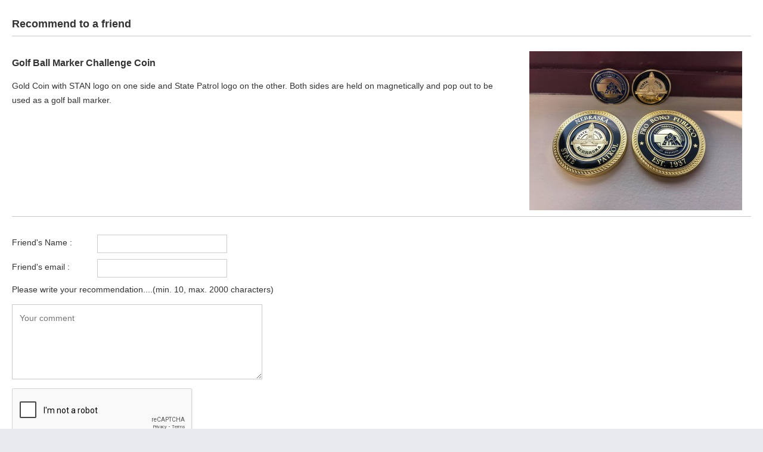

--- FILE ---
content_type: text/html; charset=utf-8
request_url: https://netroopers.org/merchandise/challenge-coins/golf-ball-marker-challenge-coin-detail?task=recommend&tmpl=component
body_size: 6360
content:
<!DOCTYPE html>
<html xmlns="http://www.w3.org/1999/xhtml" xml:lang="en-gb" lang="en-gb" dir="ltr">
<head>
    <meta http-equiv="X-UA-Compatible" content="IE=edge,chrome=1">
    <meta name="viewport" content="width=device-width, initial-scale=1">
    
    <base href="https://netroopers.org/merchandise/challenge-coins/golf-ball-marker-challenge-coin-detail" />
	<meta http-equiv="content-type" content="text/html; charset=utf-8" />
	<meta name="robots" content="NOINDEX, NOFOLLOW, NOARCHIVE, NOSNIPPET" />
	<meta name="title" content="Gold Coin with STAN logo on one side and State Patrol logo on the other. Both sides are held on magnetically and pop out to be used as a golf ball marker. " />
	<meta name="generator" content="Joomla! - Open Source Content Management" />
	<title>Product details Golf Ball Marker Challenge Coin - Recommend to a friend</title>
	<link href="https://netroopers.org/merchandise/challenge-coins/golf-ball-marker-challenge-coin-detail" rel="canonical" />
	<link href="/images/STAN_Logo.png" rel="shortcut icon" type="image/vnd.microsoft.icon" />
	<link href="/components/com_virtuemart/assets/css/vm-ltr-common.css?vmver=d1c6c099" rel="stylesheet" type="text/css" />
	<link href="/components/com_virtuemart/assets/css/vm-ltr-site.css?vmver=d1c6c099" rel="stylesheet" type="text/css" />
	<link href="/components/com_virtuemart/assets/css/validationEngine.template.css?vmver=d1c6c099" rel="stylesheet" type="text/css" />
	<link href="/components/com_virtuemart/assets/css/validationEngine.jquery.css?vmver=d1c6c099" rel="stylesheet" type="text/css" />
	<script src="/media/plg_captcha_recaptcha/js/recaptcha.min.js?ec32a7b941f933a4574fd17b1f051da9" type="text/javascript"></script>
	<script src="https://www.google.com/recaptcha/api.js?onload=JoomlaInitReCaptcha2&render=explicit&hl=en-GB" type="text/javascript"></script>
	<script src="/media/jui/js/jquery.min.js?ec32a7b941f933a4574fd17b1f051da9" type="text/javascript"></script>
	<script src="/media/jui/js/jquery-noconflict.js?ec32a7b941f933a4574fd17b1f051da9" type="text/javascript"></script>
	<script src="/media/jui/js/jquery-migrate.min.js?ec32a7b941f933a4574fd17b1f051da9" type="text/javascript"></script>
	<script src="/components/com_virtuemart/assets/js/vmsite.js?vmver=d1c6c099" type="text/javascript"></script>
	<script src="/components/com_virtuemart/assets/js/jquery.validationEngine.js?vmver=d1c6c099" type="text/javascript"></script>
	<script src="/components/com_virtuemart/assets/js/languages/jquery.validationEngine-en.js?vmver=d1c6c099" type="text/javascript"></script>

   	<link rel="stylesheet" href="/media/jui/css/bootstrap.min.css" type="text/css" />
	<link rel="stylesheet" href="/templates/shaper_tixon/css/frontend-edit.css" type="text/css" />
    <link rel="stylesheet" href="/templates/shaper_tixon/css/template.css" type="text/css" />
</head>
<body class="contentpane">
	<div id="system-message-container">
	</div>

			<div class="ask-a-question-view">
			<h1>Recommend to a friend</h1>

			<div class="product-summary">
				<div class="width70 floatleft">
					<h2>Golf Ball Marker Challenge Coin</h2>

											<div class="short-description">
							Gold Coin with STAN logo on one side and State Patrol logo on the other. Both sides are held on magnetically and pop out to be used as a golf ball marker. 						</div>
					
				</div>

				<div class="width30 floatleft center">
					<img  class="product-image"  loading="lazy"  src="/images/stories/virtuemart/product/resized/119656703_356303488735544_6161448862020015494_n_357x264.jpg"  alt="119656703_356303488735544_6161448862020015494_n"  />				</div>

			<div class="clear"></div>
			</div>

			<div class="form-field">

				<form method="post" class="form-validate" action="/merchandise/challenge-coins/golf-ball-marker-challenge-coin-detail?tmpl=component" name="askform" id="askform" >

					<table class="askform">
						<tr>
							<td><label for="name">Friend's Name : </label></td>
							<td><input type="text" value="" name="name" id="name" size="30" class="validate[required,minSize[3],maxSize[64]]"/></td>
						</tr>
						<tr>
							<td><label for="email">Friend's email : </label></td>
							<td><input type="text" value="" name="email" id="email" size="30" class="validate[required,custom[email]]"/></td>
						</tr>
						<tr>
							<td colspan="2"><label for="comment">Please write your recommendation....(min. 10, max. 2000 characters)</label></td>
						</tr>
						<tr>
							<td colspan="2"><textarea title="" class="validate[required,minSize[10],maxSize[2000]] field" id="comment" name="comment" rows="8">Your comment</textarea></td>
						</tr>
					</table>

					<div class="submit">
						<div id="dynamic_recaptcha_1" class="class=&quot;g-recaptcha required&quot; g-recaptcha" data-sitekey="6LcuvMQZAAAAACR-BWBevHnxupzxn_fKEJ9_BHaF" data-theme="light" data-size="normal" data-tabindex="0" data-callback="" data-expired-callback="" data-error-callback=""></div>            <div>
  						<div class="floatleft width50 ">
                <input class="highlight-button" type="submit" name="submit_ask" title="Send recommendation" value="Send recommendation" />
              </div>
              <div class="floatleft width50 text-right">
                <label for="counter">Characters written: </label>
  							<input type="text" value="0" size="4" class="counter" id="counter" name="counter" maxlength="4" readonly="readonly" />
  						</div>
            </div>
          </div>

					<input type="hidden" name="virtuemart_product_id" value="44" />
					<input type="hidden" name="tmpl" value="component" />
					<input type="hidden" name="view" value="productdetails" />
					<input type="hidden" name="option" value="com_virtuemart" />
					<input type="hidden" name="virtuemart_category_id" value="1" />
					<input type="hidden" name="task" value="mailRecommend" />
					<input type="hidden" name="63341fa42b35255d235b34893ae6e3af" value="1" />				</form>

			</div>
		</div>

<script   id="vEngine-js" type="text/javascript" >//<![CDATA[ 
jQuery(document).ready(function($) {
				$('#adminForm').validationEngine();
			}); //]]>
</script><script   id="askform-js" type="text/javascript" >//<![CDATA[ 
jQuery(function($){
			$("#askform").validationEngine("attach");
			var counterResult = $("#comment").val().length;
			$("#counter").val( counterResult );
			$("#comment").keyup( function () {
				var result = $(this).val();
					$("#counter").val( result.length );
			});
	}); //]]>
</script>
</body>
</html>


--- FILE ---
content_type: text/html; charset=utf-8
request_url: https://www.google.com/recaptcha/api2/anchor?ar=1&k=6LcuvMQZAAAAACR-BWBevHnxupzxn_fKEJ9_BHaF&co=aHR0cHM6Ly9uZXRyb29wZXJzLm9yZzo0NDM.&hl=en-GB&v=PoyoqOPhxBO7pBk68S4YbpHZ&theme=light&size=normal&anchor-ms=20000&execute-ms=30000&cb=ldrfmytfmm61
body_size: 49548
content:
<!DOCTYPE HTML><html dir="ltr" lang="en-GB"><head><meta http-equiv="Content-Type" content="text/html; charset=UTF-8">
<meta http-equiv="X-UA-Compatible" content="IE=edge">
<title>reCAPTCHA</title>
<style type="text/css">
/* cyrillic-ext */
@font-face {
  font-family: 'Roboto';
  font-style: normal;
  font-weight: 400;
  font-stretch: 100%;
  src: url(//fonts.gstatic.com/s/roboto/v48/KFO7CnqEu92Fr1ME7kSn66aGLdTylUAMa3GUBHMdazTgWw.woff2) format('woff2');
  unicode-range: U+0460-052F, U+1C80-1C8A, U+20B4, U+2DE0-2DFF, U+A640-A69F, U+FE2E-FE2F;
}
/* cyrillic */
@font-face {
  font-family: 'Roboto';
  font-style: normal;
  font-weight: 400;
  font-stretch: 100%;
  src: url(//fonts.gstatic.com/s/roboto/v48/KFO7CnqEu92Fr1ME7kSn66aGLdTylUAMa3iUBHMdazTgWw.woff2) format('woff2');
  unicode-range: U+0301, U+0400-045F, U+0490-0491, U+04B0-04B1, U+2116;
}
/* greek-ext */
@font-face {
  font-family: 'Roboto';
  font-style: normal;
  font-weight: 400;
  font-stretch: 100%;
  src: url(//fonts.gstatic.com/s/roboto/v48/KFO7CnqEu92Fr1ME7kSn66aGLdTylUAMa3CUBHMdazTgWw.woff2) format('woff2');
  unicode-range: U+1F00-1FFF;
}
/* greek */
@font-face {
  font-family: 'Roboto';
  font-style: normal;
  font-weight: 400;
  font-stretch: 100%;
  src: url(//fonts.gstatic.com/s/roboto/v48/KFO7CnqEu92Fr1ME7kSn66aGLdTylUAMa3-UBHMdazTgWw.woff2) format('woff2');
  unicode-range: U+0370-0377, U+037A-037F, U+0384-038A, U+038C, U+038E-03A1, U+03A3-03FF;
}
/* math */
@font-face {
  font-family: 'Roboto';
  font-style: normal;
  font-weight: 400;
  font-stretch: 100%;
  src: url(//fonts.gstatic.com/s/roboto/v48/KFO7CnqEu92Fr1ME7kSn66aGLdTylUAMawCUBHMdazTgWw.woff2) format('woff2');
  unicode-range: U+0302-0303, U+0305, U+0307-0308, U+0310, U+0312, U+0315, U+031A, U+0326-0327, U+032C, U+032F-0330, U+0332-0333, U+0338, U+033A, U+0346, U+034D, U+0391-03A1, U+03A3-03A9, U+03B1-03C9, U+03D1, U+03D5-03D6, U+03F0-03F1, U+03F4-03F5, U+2016-2017, U+2034-2038, U+203C, U+2040, U+2043, U+2047, U+2050, U+2057, U+205F, U+2070-2071, U+2074-208E, U+2090-209C, U+20D0-20DC, U+20E1, U+20E5-20EF, U+2100-2112, U+2114-2115, U+2117-2121, U+2123-214F, U+2190, U+2192, U+2194-21AE, U+21B0-21E5, U+21F1-21F2, U+21F4-2211, U+2213-2214, U+2216-22FF, U+2308-230B, U+2310, U+2319, U+231C-2321, U+2336-237A, U+237C, U+2395, U+239B-23B7, U+23D0, U+23DC-23E1, U+2474-2475, U+25AF, U+25B3, U+25B7, U+25BD, U+25C1, U+25CA, U+25CC, U+25FB, U+266D-266F, U+27C0-27FF, U+2900-2AFF, U+2B0E-2B11, U+2B30-2B4C, U+2BFE, U+3030, U+FF5B, U+FF5D, U+1D400-1D7FF, U+1EE00-1EEFF;
}
/* symbols */
@font-face {
  font-family: 'Roboto';
  font-style: normal;
  font-weight: 400;
  font-stretch: 100%;
  src: url(//fonts.gstatic.com/s/roboto/v48/KFO7CnqEu92Fr1ME7kSn66aGLdTylUAMaxKUBHMdazTgWw.woff2) format('woff2');
  unicode-range: U+0001-000C, U+000E-001F, U+007F-009F, U+20DD-20E0, U+20E2-20E4, U+2150-218F, U+2190, U+2192, U+2194-2199, U+21AF, U+21E6-21F0, U+21F3, U+2218-2219, U+2299, U+22C4-22C6, U+2300-243F, U+2440-244A, U+2460-24FF, U+25A0-27BF, U+2800-28FF, U+2921-2922, U+2981, U+29BF, U+29EB, U+2B00-2BFF, U+4DC0-4DFF, U+FFF9-FFFB, U+10140-1018E, U+10190-1019C, U+101A0, U+101D0-101FD, U+102E0-102FB, U+10E60-10E7E, U+1D2C0-1D2D3, U+1D2E0-1D37F, U+1F000-1F0FF, U+1F100-1F1AD, U+1F1E6-1F1FF, U+1F30D-1F30F, U+1F315, U+1F31C, U+1F31E, U+1F320-1F32C, U+1F336, U+1F378, U+1F37D, U+1F382, U+1F393-1F39F, U+1F3A7-1F3A8, U+1F3AC-1F3AF, U+1F3C2, U+1F3C4-1F3C6, U+1F3CA-1F3CE, U+1F3D4-1F3E0, U+1F3ED, U+1F3F1-1F3F3, U+1F3F5-1F3F7, U+1F408, U+1F415, U+1F41F, U+1F426, U+1F43F, U+1F441-1F442, U+1F444, U+1F446-1F449, U+1F44C-1F44E, U+1F453, U+1F46A, U+1F47D, U+1F4A3, U+1F4B0, U+1F4B3, U+1F4B9, U+1F4BB, U+1F4BF, U+1F4C8-1F4CB, U+1F4D6, U+1F4DA, U+1F4DF, U+1F4E3-1F4E6, U+1F4EA-1F4ED, U+1F4F7, U+1F4F9-1F4FB, U+1F4FD-1F4FE, U+1F503, U+1F507-1F50B, U+1F50D, U+1F512-1F513, U+1F53E-1F54A, U+1F54F-1F5FA, U+1F610, U+1F650-1F67F, U+1F687, U+1F68D, U+1F691, U+1F694, U+1F698, U+1F6AD, U+1F6B2, U+1F6B9-1F6BA, U+1F6BC, U+1F6C6-1F6CF, U+1F6D3-1F6D7, U+1F6E0-1F6EA, U+1F6F0-1F6F3, U+1F6F7-1F6FC, U+1F700-1F7FF, U+1F800-1F80B, U+1F810-1F847, U+1F850-1F859, U+1F860-1F887, U+1F890-1F8AD, U+1F8B0-1F8BB, U+1F8C0-1F8C1, U+1F900-1F90B, U+1F93B, U+1F946, U+1F984, U+1F996, U+1F9E9, U+1FA00-1FA6F, U+1FA70-1FA7C, U+1FA80-1FA89, U+1FA8F-1FAC6, U+1FACE-1FADC, U+1FADF-1FAE9, U+1FAF0-1FAF8, U+1FB00-1FBFF;
}
/* vietnamese */
@font-face {
  font-family: 'Roboto';
  font-style: normal;
  font-weight: 400;
  font-stretch: 100%;
  src: url(//fonts.gstatic.com/s/roboto/v48/KFO7CnqEu92Fr1ME7kSn66aGLdTylUAMa3OUBHMdazTgWw.woff2) format('woff2');
  unicode-range: U+0102-0103, U+0110-0111, U+0128-0129, U+0168-0169, U+01A0-01A1, U+01AF-01B0, U+0300-0301, U+0303-0304, U+0308-0309, U+0323, U+0329, U+1EA0-1EF9, U+20AB;
}
/* latin-ext */
@font-face {
  font-family: 'Roboto';
  font-style: normal;
  font-weight: 400;
  font-stretch: 100%;
  src: url(//fonts.gstatic.com/s/roboto/v48/KFO7CnqEu92Fr1ME7kSn66aGLdTylUAMa3KUBHMdazTgWw.woff2) format('woff2');
  unicode-range: U+0100-02BA, U+02BD-02C5, U+02C7-02CC, U+02CE-02D7, U+02DD-02FF, U+0304, U+0308, U+0329, U+1D00-1DBF, U+1E00-1E9F, U+1EF2-1EFF, U+2020, U+20A0-20AB, U+20AD-20C0, U+2113, U+2C60-2C7F, U+A720-A7FF;
}
/* latin */
@font-face {
  font-family: 'Roboto';
  font-style: normal;
  font-weight: 400;
  font-stretch: 100%;
  src: url(//fonts.gstatic.com/s/roboto/v48/KFO7CnqEu92Fr1ME7kSn66aGLdTylUAMa3yUBHMdazQ.woff2) format('woff2');
  unicode-range: U+0000-00FF, U+0131, U+0152-0153, U+02BB-02BC, U+02C6, U+02DA, U+02DC, U+0304, U+0308, U+0329, U+2000-206F, U+20AC, U+2122, U+2191, U+2193, U+2212, U+2215, U+FEFF, U+FFFD;
}
/* cyrillic-ext */
@font-face {
  font-family: 'Roboto';
  font-style: normal;
  font-weight: 500;
  font-stretch: 100%;
  src: url(//fonts.gstatic.com/s/roboto/v48/KFO7CnqEu92Fr1ME7kSn66aGLdTylUAMa3GUBHMdazTgWw.woff2) format('woff2');
  unicode-range: U+0460-052F, U+1C80-1C8A, U+20B4, U+2DE0-2DFF, U+A640-A69F, U+FE2E-FE2F;
}
/* cyrillic */
@font-face {
  font-family: 'Roboto';
  font-style: normal;
  font-weight: 500;
  font-stretch: 100%;
  src: url(//fonts.gstatic.com/s/roboto/v48/KFO7CnqEu92Fr1ME7kSn66aGLdTylUAMa3iUBHMdazTgWw.woff2) format('woff2');
  unicode-range: U+0301, U+0400-045F, U+0490-0491, U+04B0-04B1, U+2116;
}
/* greek-ext */
@font-face {
  font-family: 'Roboto';
  font-style: normal;
  font-weight: 500;
  font-stretch: 100%;
  src: url(//fonts.gstatic.com/s/roboto/v48/KFO7CnqEu92Fr1ME7kSn66aGLdTylUAMa3CUBHMdazTgWw.woff2) format('woff2');
  unicode-range: U+1F00-1FFF;
}
/* greek */
@font-face {
  font-family: 'Roboto';
  font-style: normal;
  font-weight: 500;
  font-stretch: 100%;
  src: url(//fonts.gstatic.com/s/roboto/v48/KFO7CnqEu92Fr1ME7kSn66aGLdTylUAMa3-UBHMdazTgWw.woff2) format('woff2');
  unicode-range: U+0370-0377, U+037A-037F, U+0384-038A, U+038C, U+038E-03A1, U+03A3-03FF;
}
/* math */
@font-face {
  font-family: 'Roboto';
  font-style: normal;
  font-weight: 500;
  font-stretch: 100%;
  src: url(//fonts.gstatic.com/s/roboto/v48/KFO7CnqEu92Fr1ME7kSn66aGLdTylUAMawCUBHMdazTgWw.woff2) format('woff2');
  unicode-range: U+0302-0303, U+0305, U+0307-0308, U+0310, U+0312, U+0315, U+031A, U+0326-0327, U+032C, U+032F-0330, U+0332-0333, U+0338, U+033A, U+0346, U+034D, U+0391-03A1, U+03A3-03A9, U+03B1-03C9, U+03D1, U+03D5-03D6, U+03F0-03F1, U+03F4-03F5, U+2016-2017, U+2034-2038, U+203C, U+2040, U+2043, U+2047, U+2050, U+2057, U+205F, U+2070-2071, U+2074-208E, U+2090-209C, U+20D0-20DC, U+20E1, U+20E5-20EF, U+2100-2112, U+2114-2115, U+2117-2121, U+2123-214F, U+2190, U+2192, U+2194-21AE, U+21B0-21E5, U+21F1-21F2, U+21F4-2211, U+2213-2214, U+2216-22FF, U+2308-230B, U+2310, U+2319, U+231C-2321, U+2336-237A, U+237C, U+2395, U+239B-23B7, U+23D0, U+23DC-23E1, U+2474-2475, U+25AF, U+25B3, U+25B7, U+25BD, U+25C1, U+25CA, U+25CC, U+25FB, U+266D-266F, U+27C0-27FF, U+2900-2AFF, U+2B0E-2B11, U+2B30-2B4C, U+2BFE, U+3030, U+FF5B, U+FF5D, U+1D400-1D7FF, U+1EE00-1EEFF;
}
/* symbols */
@font-face {
  font-family: 'Roboto';
  font-style: normal;
  font-weight: 500;
  font-stretch: 100%;
  src: url(//fonts.gstatic.com/s/roboto/v48/KFO7CnqEu92Fr1ME7kSn66aGLdTylUAMaxKUBHMdazTgWw.woff2) format('woff2');
  unicode-range: U+0001-000C, U+000E-001F, U+007F-009F, U+20DD-20E0, U+20E2-20E4, U+2150-218F, U+2190, U+2192, U+2194-2199, U+21AF, U+21E6-21F0, U+21F3, U+2218-2219, U+2299, U+22C4-22C6, U+2300-243F, U+2440-244A, U+2460-24FF, U+25A0-27BF, U+2800-28FF, U+2921-2922, U+2981, U+29BF, U+29EB, U+2B00-2BFF, U+4DC0-4DFF, U+FFF9-FFFB, U+10140-1018E, U+10190-1019C, U+101A0, U+101D0-101FD, U+102E0-102FB, U+10E60-10E7E, U+1D2C0-1D2D3, U+1D2E0-1D37F, U+1F000-1F0FF, U+1F100-1F1AD, U+1F1E6-1F1FF, U+1F30D-1F30F, U+1F315, U+1F31C, U+1F31E, U+1F320-1F32C, U+1F336, U+1F378, U+1F37D, U+1F382, U+1F393-1F39F, U+1F3A7-1F3A8, U+1F3AC-1F3AF, U+1F3C2, U+1F3C4-1F3C6, U+1F3CA-1F3CE, U+1F3D4-1F3E0, U+1F3ED, U+1F3F1-1F3F3, U+1F3F5-1F3F7, U+1F408, U+1F415, U+1F41F, U+1F426, U+1F43F, U+1F441-1F442, U+1F444, U+1F446-1F449, U+1F44C-1F44E, U+1F453, U+1F46A, U+1F47D, U+1F4A3, U+1F4B0, U+1F4B3, U+1F4B9, U+1F4BB, U+1F4BF, U+1F4C8-1F4CB, U+1F4D6, U+1F4DA, U+1F4DF, U+1F4E3-1F4E6, U+1F4EA-1F4ED, U+1F4F7, U+1F4F9-1F4FB, U+1F4FD-1F4FE, U+1F503, U+1F507-1F50B, U+1F50D, U+1F512-1F513, U+1F53E-1F54A, U+1F54F-1F5FA, U+1F610, U+1F650-1F67F, U+1F687, U+1F68D, U+1F691, U+1F694, U+1F698, U+1F6AD, U+1F6B2, U+1F6B9-1F6BA, U+1F6BC, U+1F6C6-1F6CF, U+1F6D3-1F6D7, U+1F6E0-1F6EA, U+1F6F0-1F6F3, U+1F6F7-1F6FC, U+1F700-1F7FF, U+1F800-1F80B, U+1F810-1F847, U+1F850-1F859, U+1F860-1F887, U+1F890-1F8AD, U+1F8B0-1F8BB, U+1F8C0-1F8C1, U+1F900-1F90B, U+1F93B, U+1F946, U+1F984, U+1F996, U+1F9E9, U+1FA00-1FA6F, U+1FA70-1FA7C, U+1FA80-1FA89, U+1FA8F-1FAC6, U+1FACE-1FADC, U+1FADF-1FAE9, U+1FAF0-1FAF8, U+1FB00-1FBFF;
}
/* vietnamese */
@font-face {
  font-family: 'Roboto';
  font-style: normal;
  font-weight: 500;
  font-stretch: 100%;
  src: url(//fonts.gstatic.com/s/roboto/v48/KFO7CnqEu92Fr1ME7kSn66aGLdTylUAMa3OUBHMdazTgWw.woff2) format('woff2');
  unicode-range: U+0102-0103, U+0110-0111, U+0128-0129, U+0168-0169, U+01A0-01A1, U+01AF-01B0, U+0300-0301, U+0303-0304, U+0308-0309, U+0323, U+0329, U+1EA0-1EF9, U+20AB;
}
/* latin-ext */
@font-face {
  font-family: 'Roboto';
  font-style: normal;
  font-weight: 500;
  font-stretch: 100%;
  src: url(//fonts.gstatic.com/s/roboto/v48/KFO7CnqEu92Fr1ME7kSn66aGLdTylUAMa3KUBHMdazTgWw.woff2) format('woff2');
  unicode-range: U+0100-02BA, U+02BD-02C5, U+02C7-02CC, U+02CE-02D7, U+02DD-02FF, U+0304, U+0308, U+0329, U+1D00-1DBF, U+1E00-1E9F, U+1EF2-1EFF, U+2020, U+20A0-20AB, U+20AD-20C0, U+2113, U+2C60-2C7F, U+A720-A7FF;
}
/* latin */
@font-face {
  font-family: 'Roboto';
  font-style: normal;
  font-weight: 500;
  font-stretch: 100%;
  src: url(//fonts.gstatic.com/s/roboto/v48/KFO7CnqEu92Fr1ME7kSn66aGLdTylUAMa3yUBHMdazQ.woff2) format('woff2');
  unicode-range: U+0000-00FF, U+0131, U+0152-0153, U+02BB-02BC, U+02C6, U+02DA, U+02DC, U+0304, U+0308, U+0329, U+2000-206F, U+20AC, U+2122, U+2191, U+2193, U+2212, U+2215, U+FEFF, U+FFFD;
}
/* cyrillic-ext */
@font-face {
  font-family: 'Roboto';
  font-style: normal;
  font-weight: 900;
  font-stretch: 100%;
  src: url(//fonts.gstatic.com/s/roboto/v48/KFO7CnqEu92Fr1ME7kSn66aGLdTylUAMa3GUBHMdazTgWw.woff2) format('woff2');
  unicode-range: U+0460-052F, U+1C80-1C8A, U+20B4, U+2DE0-2DFF, U+A640-A69F, U+FE2E-FE2F;
}
/* cyrillic */
@font-face {
  font-family: 'Roboto';
  font-style: normal;
  font-weight: 900;
  font-stretch: 100%;
  src: url(//fonts.gstatic.com/s/roboto/v48/KFO7CnqEu92Fr1ME7kSn66aGLdTylUAMa3iUBHMdazTgWw.woff2) format('woff2');
  unicode-range: U+0301, U+0400-045F, U+0490-0491, U+04B0-04B1, U+2116;
}
/* greek-ext */
@font-face {
  font-family: 'Roboto';
  font-style: normal;
  font-weight: 900;
  font-stretch: 100%;
  src: url(//fonts.gstatic.com/s/roboto/v48/KFO7CnqEu92Fr1ME7kSn66aGLdTylUAMa3CUBHMdazTgWw.woff2) format('woff2');
  unicode-range: U+1F00-1FFF;
}
/* greek */
@font-face {
  font-family: 'Roboto';
  font-style: normal;
  font-weight: 900;
  font-stretch: 100%;
  src: url(//fonts.gstatic.com/s/roboto/v48/KFO7CnqEu92Fr1ME7kSn66aGLdTylUAMa3-UBHMdazTgWw.woff2) format('woff2');
  unicode-range: U+0370-0377, U+037A-037F, U+0384-038A, U+038C, U+038E-03A1, U+03A3-03FF;
}
/* math */
@font-face {
  font-family: 'Roboto';
  font-style: normal;
  font-weight: 900;
  font-stretch: 100%;
  src: url(//fonts.gstatic.com/s/roboto/v48/KFO7CnqEu92Fr1ME7kSn66aGLdTylUAMawCUBHMdazTgWw.woff2) format('woff2');
  unicode-range: U+0302-0303, U+0305, U+0307-0308, U+0310, U+0312, U+0315, U+031A, U+0326-0327, U+032C, U+032F-0330, U+0332-0333, U+0338, U+033A, U+0346, U+034D, U+0391-03A1, U+03A3-03A9, U+03B1-03C9, U+03D1, U+03D5-03D6, U+03F0-03F1, U+03F4-03F5, U+2016-2017, U+2034-2038, U+203C, U+2040, U+2043, U+2047, U+2050, U+2057, U+205F, U+2070-2071, U+2074-208E, U+2090-209C, U+20D0-20DC, U+20E1, U+20E5-20EF, U+2100-2112, U+2114-2115, U+2117-2121, U+2123-214F, U+2190, U+2192, U+2194-21AE, U+21B0-21E5, U+21F1-21F2, U+21F4-2211, U+2213-2214, U+2216-22FF, U+2308-230B, U+2310, U+2319, U+231C-2321, U+2336-237A, U+237C, U+2395, U+239B-23B7, U+23D0, U+23DC-23E1, U+2474-2475, U+25AF, U+25B3, U+25B7, U+25BD, U+25C1, U+25CA, U+25CC, U+25FB, U+266D-266F, U+27C0-27FF, U+2900-2AFF, U+2B0E-2B11, U+2B30-2B4C, U+2BFE, U+3030, U+FF5B, U+FF5D, U+1D400-1D7FF, U+1EE00-1EEFF;
}
/* symbols */
@font-face {
  font-family: 'Roboto';
  font-style: normal;
  font-weight: 900;
  font-stretch: 100%;
  src: url(//fonts.gstatic.com/s/roboto/v48/KFO7CnqEu92Fr1ME7kSn66aGLdTylUAMaxKUBHMdazTgWw.woff2) format('woff2');
  unicode-range: U+0001-000C, U+000E-001F, U+007F-009F, U+20DD-20E0, U+20E2-20E4, U+2150-218F, U+2190, U+2192, U+2194-2199, U+21AF, U+21E6-21F0, U+21F3, U+2218-2219, U+2299, U+22C4-22C6, U+2300-243F, U+2440-244A, U+2460-24FF, U+25A0-27BF, U+2800-28FF, U+2921-2922, U+2981, U+29BF, U+29EB, U+2B00-2BFF, U+4DC0-4DFF, U+FFF9-FFFB, U+10140-1018E, U+10190-1019C, U+101A0, U+101D0-101FD, U+102E0-102FB, U+10E60-10E7E, U+1D2C0-1D2D3, U+1D2E0-1D37F, U+1F000-1F0FF, U+1F100-1F1AD, U+1F1E6-1F1FF, U+1F30D-1F30F, U+1F315, U+1F31C, U+1F31E, U+1F320-1F32C, U+1F336, U+1F378, U+1F37D, U+1F382, U+1F393-1F39F, U+1F3A7-1F3A8, U+1F3AC-1F3AF, U+1F3C2, U+1F3C4-1F3C6, U+1F3CA-1F3CE, U+1F3D4-1F3E0, U+1F3ED, U+1F3F1-1F3F3, U+1F3F5-1F3F7, U+1F408, U+1F415, U+1F41F, U+1F426, U+1F43F, U+1F441-1F442, U+1F444, U+1F446-1F449, U+1F44C-1F44E, U+1F453, U+1F46A, U+1F47D, U+1F4A3, U+1F4B0, U+1F4B3, U+1F4B9, U+1F4BB, U+1F4BF, U+1F4C8-1F4CB, U+1F4D6, U+1F4DA, U+1F4DF, U+1F4E3-1F4E6, U+1F4EA-1F4ED, U+1F4F7, U+1F4F9-1F4FB, U+1F4FD-1F4FE, U+1F503, U+1F507-1F50B, U+1F50D, U+1F512-1F513, U+1F53E-1F54A, U+1F54F-1F5FA, U+1F610, U+1F650-1F67F, U+1F687, U+1F68D, U+1F691, U+1F694, U+1F698, U+1F6AD, U+1F6B2, U+1F6B9-1F6BA, U+1F6BC, U+1F6C6-1F6CF, U+1F6D3-1F6D7, U+1F6E0-1F6EA, U+1F6F0-1F6F3, U+1F6F7-1F6FC, U+1F700-1F7FF, U+1F800-1F80B, U+1F810-1F847, U+1F850-1F859, U+1F860-1F887, U+1F890-1F8AD, U+1F8B0-1F8BB, U+1F8C0-1F8C1, U+1F900-1F90B, U+1F93B, U+1F946, U+1F984, U+1F996, U+1F9E9, U+1FA00-1FA6F, U+1FA70-1FA7C, U+1FA80-1FA89, U+1FA8F-1FAC6, U+1FACE-1FADC, U+1FADF-1FAE9, U+1FAF0-1FAF8, U+1FB00-1FBFF;
}
/* vietnamese */
@font-face {
  font-family: 'Roboto';
  font-style: normal;
  font-weight: 900;
  font-stretch: 100%;
  src: url(//fonts.gstatic.com/s/roboto/v48/KFO7CnqEu92Fr1ME7kSn66aGLdTylUAMa3OUBHMdazTgWw.woff2) format('woff2');
  unicode-range: U+0102-0103, U+0110-0111, U+0128-0129, U+0168-0169, U+01A0-01A1, U+01AF-01B0, U+0300-0301, U+0303-0304, U+0308-0309, U+0323, U+0329, U+1EA0-1EF9, U+20AB;
}
/* latin-ext */
@font-face {
  font-family: 'Roboto';
  font-style: normal;
  font-weight: 900;
  font-stretch: 100%;
  src: url(//fonts.gstatic.com/s/roboto/v48/KFO7CnqEu92Fr1ME7kSn66aGLdTylUAMa3KUBHMdazTgWw.woff2) format('woff2');
  unicode-range: U+0100-02BA, U+02BD-02C5, U+02C7-02CC, U+02CE-02D7, U+02DD-02FF, U+0304, U+0308, U+0329, U+1D00-1DBF, U+1E00-1E9F, U+1EF2-1EFF, U+2020, U+20A0-20AB, U+20AD-20C0, U+2113, U+2C60-2C7F, U+A720-A7FF;
}
/* latin */
@font-face {
  font-family: 'Roboto';
  font-style: normal;
  font-weight: 900;
  font-stretch: 100%;
  src: url(//fonts.gstatic.com/s/roboto/v48/KFO7CnqEu92Fr1ME7kSn66aGLdTylUAMa3yUBHMdazQ.woff2) format('woff2');
  unicode-range: U+0000-00FF, U+0131, U+0152-0153, U+02BB-02BC, U+02C6, U+02DA, U+02DC, U+0304, U+0308, U+0329, U+2000-206F, U+20AC, U+2122, U+2191, U+2193, U+2212, U+2215, U+FEFF, U+FFFD;
}

</style>
<link rel="stylesheet" type="text/css" href="https://www.gstatic.com/recaptcha/releases/PoyoqOPhxBO7pBk68S4YbpHZ/styles__ltr.css">
<script nonce="aGpL0liV_LSPgOjvsE0IxA" type="text/javascript">window['__recaptcha_api'] = 'https://www.google.com/recaptcha/api2/';</script>
<script type="text/javascript" src="https://www.gstatic.com/recaptcha/releases/PoyoqOPhxBO7pBk68S4YbpHZ/recaptcha__en_gb.js" nonce="aGpL0liV_LSPgOjvsE0IxA">
      
    </script></head>
<body><div id="rc-anchor-alert" class="rc-anchor-alert"></div>
<input type="hidden" id="recaptcha-token" value="[base64]">
<script type="text/javascript" nonce="aGpL0liV_LSPgOjvsE0IxA">
      recaptcha.anchor.Main.init("[\x22ainput\x22,[\x22bgdata\x22,\x22\x22,\[base64]/[base64]/[base64]/[base64]/cjw8ejpyPj4+eil9Y2F0Y2gobCl7dGhyb3cgbDt9fSxIPWZ1bmN0aW9uKHcsdCx6KXtpZih3PT0xOTR8fHc9PTIwOCl0LnZbd10/dC52W3ddLmNvbmNhdCh6KTp0LnZbd109b2Yoeix0KTtlbHNle2lmKHQuYkImJnchPTMxNylyZXR1cm47dz09NjZ8fHc9PTEyMnx8dz09NDcwfHx3PT00NHx8dz09NDE2fHx3PT0zOTd8fHc9PTQyMXx8dz09Njh8fHc9PTcwfHx3PT0xODQ/[base64]/[base64]/[base64]/bmV3IGRbVl0oSlswXSk6cD09Mj9uZXcgZFtWXShKWzBdLEpbMV0pOnA9PTM/bmV3IGRbVl0oSlswXSxKWzFdLEpbMl0pOnA9PTQ/[base64]/[base64]/[base64]/[base64]\x22,\[base64]\x22,\x22wpoUeMKKM0deNsKSGMKIVMO7wppZwpxoV8ODDmdVwoXCmcOhwo/DojhYW33Cmzt5OsKJTFPCj1fDjX7CuMK8SsO8w4/CjcOwXcO/e3XCiMOWwrRDw4QIaMOcwoXDuDXCj8KNcAF2wp4Bwr3CrQzDrijCghsfwrNqKQ/[base64]/CpC5seAHDgnBkwodKwofDr1IMw5QUF8KhTl4IH8OXw4Q+wohMWiBkGMO/[base64]/wrHCoMK0w5/CkMO+wrTDlgPCnGLDsGDDkTfDgMKkRMKSwpwowq5pSktrwqDCrltfw6gLPkZsw7d/G8KFHQrCv15twpk0asKFA8KywrQ4w7HDv8O4R8OeMcOQIUMqw7/DucK5WVVYRcK6wrUWwojDozTDi1DDscKGwq48RgMtSFwtwqh5w5Y8w4howqFIE0AgJUrCqiEnwqRHwqtuw5vCv8Oyw5XDmgDCjsKVMxbDrTfDvsK5wq92wqw4ahnCo8KRMlNeZWo/KRTDrVBPw4PDpMOSHMOwfMKQZAwHw4QAwqXDj8ONwpJyOMKLwrF2UMO7w7Qww6I2BRsUw7rCiMO8wq3CtMKCVMOvw5kiwpnDusO+wr9bwpwVwqTDq04dVyLDkMKUfcK1w5tNQ8O5SsK7UCPDmsOkDGU+wovCocKXecKtIU/Dnx/ClcKZVcK3LcOLRsOiwrYiw63DgWlww6A3ZcO6w4LDi8OOdhYyw4XCvsO7fMK1Y143wpFWasOOwphIHsKjCsOswqAfw6jCumERKMKPJMKqDn/DlMOce8Osw77CojQBLn95AlgmPjcsw6rDqB1hZsOqw5vDi8OGw6nDhsOIa8OBwpHDscOiw6bDoxJufMOpdwjDtcOBw4gAw4fDgMOyMMK6ZwXDkyvCiHRjw6nCicKDw7BEH3EqNsOpKFzCh8OGwrjDtklpZ8OGdyLDgn17w5vChMKUYjTDu35iw7bCjAvCpBBJLW/CmA0jJjsTPcKxw4HDgDnDsMKqRGo2wqR5wpTCg0seEMKhPVvDkQMgw4TCj38bR8Olw7HCvwhmWA3CmcKkSzktdC/Cr2dgwox9w74yUH9Aw4wJLMOyQ8KwZnU/OFVtw6fDlMKQY3TDjDcCZgTCmidER8KIUsKyw6ZRdQFFw48Fw67CrR/CkcKTwrJkXkzDqsK5eCDCqTggw7ZYNGZtIBxzwpbDgMOzwqDCjMK+w7XDiVnCmXpJGsK+wqRdfcKnBhDClE1Lwq/CjsKLwq3DlsOGw5nDjyzCshjDv8O3wp4BwqzCtMOefkJuSsKuw47DkELCiBzDi1rCrsK5PCR2LHU2anVow5cjw79xwobCq8K/wrVZwpjDmR3CoV3DvRodKcKRFDh/C8KUIsK3woXDo8K3dXBHw4/DkcKjwqRzw4HDk8KIZErDkMOcZizDg2c/wqlbG8O0U0Zuw5MMwrMgwpPDnT/[base64]/Cjy/CuMKowqPDkG7CnMOFN8OhGMOJbyXCrcOESMKKO3F4woUdw4jDjg/Du8Ogw4J2w6Egf3tcw7HDhMOdw4XDqMObwrTDvMKnw4AWwqhFG8KOZsO2w5/CmcKRw4DDvsKLwqImw7jDrgleS34DZsOEw4Exw7bCtHrDkBTDhcO3wrTDkTjCj8Orwr9uw6TDsGHDjj09w4N/NcKNSsKxemLDgcKmwpQyK8KnQD8IQMKjw4hiw63Cn3LDvcOCw5gAEnwIw6sSSWRgw7J1V8OYGkHDqsKBTWrCp8K6G8KVPjPChy3CgMOTw4PCp8KxJiFzw6N/[base64]/w6bDkH84RcK2wqDChUDDq8O4w7pnZV1rwrnDjFfCnMOJw6BiwqjDtMK/wrHDrFxAZVLCvcOJdMKywpnCrsKDwr4Iw5fCp8KaKXPDkMKBUzLCucOKWAHCoT/[base64]/[base64]/w5lVwpAzLcOSPcOOScOkw612PMKSEWnCrw7CgsK+wodXDgHCiGPDsMKQOsKZU8O+EsK7w5ZzMcO3XAE7Xy/Dk2TDh8KIw7p/D33DvTZwCwBPeyo3McOOwqXCmcO3fcO1bW8xN2XCksOwO8OTO8Ofwpsfb8KvwrFZGcKIwqIaCwI3Dn4iTkJgFcKjGW/DqFnCkgoQwr9MwpHClsKvTEwyw6lyZsK2woHCsMKWw63CvMOMw7fDjMOWH8OywqctwqDCqUnDpcObbMOPfcO6UxnDuW5Pw7VNUcOCwrDDllRewqAoXcKRDD7Dn8OWw4NRwo3Cn3Eiw4rCjEFWw6zDhBAgw541w4dwBmzDkcO7JMOTwpMlwpPCrMO/w4nCqEvCnsKuVsKjwrPDksKIUsKlw7TCtTPCm8OOEFPCv3gmZsKgw4TCs8O4cBk/w4sdw7UsKVIZbsO3wpzDrMKPwrrCiUXCrMO0wol+ZxXCvMOoPsKBwo7ChBshwq7ClcOSw5gsQMOLwo9IfsKrISPDo8OABQXDp2zCuC/DjgTDs8Obwo87wpHDq05ICzkaw5rDmE/DizI/[base64]/DvxrDpV/DosOzw7LCqT3DmsO3wofCocOmwrkVw7TDoQ5MX25bwqRMScKvYcKhbMOTwpVTawXCpVbDngvDuMKrK0bDpcKmwq3CtiIcw5DDr8OEFg3CuH1TB8KoaALCmGoUGRB7BsOgB2M9R0HCjX/Dg3HDk8K1w6TDn8OAbsOgN1XDocOwQXZUQcKBw6x8RRDCrEwfF8Ksw4/[base64]/CtMOKScKvw4QIw7UmXMOTEBfDvMKub8ODYzDDkVZKAUBcFnLDgmROG2jDrsOLEXAXw4IFwpc9HXccJcOpwrjChG/Cm8OjRh7CpMOsClEJw5Fiw6ZzFMKcPcO+w7M5wqrCqsO5w5A7w7tMwpc1CDrDnHLCo8KPEkx0wqPCmDzChMK+wrcSLcKTwpTCt38IacKbPgvClcOeVsOgw7Ukw7l8w4Zxw4ZZMMORW38cwqdyw5rCq8OCSCo9w4DCuzQhAsK/w77Ck8Ocw7QNeW3ChMKhVsO4BWPDjyTDjl/CpMKdFWnDtgDCrxPDtcKDwo3ComYbFGxkcDQDacK3YMKowovChU3DoWEWw63CvGdhHlbDgAfDnMOZwqfCt3MSUsOwwqsDw6t3wqfDiMKqw5w3YMOHBwU0woVgw63CkMKCSSA2Nh9Fw4NowqIcw5jCpUPChcKrwqc8DMKewrXChW/DljvCqsKJBDTDmxp5LyrDn8OYYRY6ayfDhcOcEjVbVsK5w5ZFG8OYw5LCtBTDiWlvw744H0V5w64/SmXCvkbCngTDmMOnw5LCuzwxL3jCrmU1w4nCl8KfY25xI0/DqEgGdMK4wpLCoETCrhnCucOSwrDDtR/CjlnChsOGwrPDoMKSbcOVwr5eA0AseGXCpHDCu2Jdw6LDqMOiXRh8OMOAwojDvG3CqjNgwpzDpHFhUsK+HBPCqXDCicOYDcOFOh/Dr8OKW8KwPcKvw7HDugAIWgrDuzJqw79Rw4PCsMKTWMKiSsOPG8Oowq/DssKEw4slw4gxw53CuWjCqUY/QGVdw70Aw5/ClzN5dWE+dCpCwrApVWlUSMOzwpPCnwbCvgQKU8OAw6l8w4UowovDp8O2woEddzTDpsKGVHPDiGBQwp1ywpLDnMKDJsK7w4BPwojCl1pDOcO1w6vDpkHDq0fDkMOHw5kQw6oxKwxgwrvDtMOnwqHDtyVcw6/DicKtwrhaZk9BwrDDgTvDozsyw7bCiV/ClGRPw4LCkijCpVomw6bCjzHDucOyDsO/[base64]/fAADw60ywp8+bcOQI8OeRWbDjsKDVkbDp8OvE37Do8OCSwx5GGs0XcKHwpkqM0h1woZUVR/Cl3QiIitoSWBVVWfDrcOUwoXDmcOrbsOROXXCnhXDlMK4G8KRw6fDvjwgNRI7w6XDj8ODcknDkMK0w4JuXsOKw6MTwoDDtFXDkMOnOTBRLXU+acKYHyccwo3DkALDgnvDn0rCjMKQwpjDnlwGDicxwpzCkWp5wr4iw4pRM8OpGR3DksKeUsKewr1QY8ORwr3CnMK0fB/[base64]/CrcOEw7kFwrvDpcOdZAhbMMOccRDCnjPCrMOQTR1YTU/DnMKIfjQoZwUtwqBAw7nChmbCksOQHMKjOm3CqcKaLhfDqcKuOTYLw6vClFrDlsOjw47DgcKswo8Qw4LDiMOTWRLDkU3Ds30AwocWwp3Cnjdrw5bChz3Cjz5Fw5TDkDU0KsOfw7LCoiDDhmdCw6U5w4bDrsOJw5BHFCBCesKaX8KXbMOIwpVgw4/CqMOpw5EUBCsnMcKwJgQnP3ouwrjDpSvCjBVgQTkyw6zCrzllw73CvTNuw4PDmgHDncKTJMKaDHhIwpHDl8Kww6PCk8OjwrzCvcOqwprDo8OYwrnDoGPDoFYlw4ZCwovDqmzDgsKtK3xwVxgqw7oqP3Vhwq4eLsO0C3BWSXPCkMKfw6fDncK/wqVsw4hKwoF4eH/DhWfCg8KxUzxEwodSX8OlVcKBwq5lU8Kmwopyw5p9HE8hw6wlw7E/ecOFHGzCsinCihpLw73DusKpwpHCjMKBw6HCiR3CqUbDucKEMMKbw4bDhcK/N8KQwrHCtQB0wronCMKMw5VSwoBjwpPCiMK2McKtwrdbwpcGGnXDrcOzwrrDgxIbwrXDtMK7EMOdwo89wpzDkUTDvcKzw6/[base64]/CuFnCucKJd8OPwr4YwrUtdcO3wrFmwozCssKXGsOrw7ZswqxqQ8KhOMKuw5AbL8KWB8KswplzwpUHTwlOf00AUcKJwoPCkQzDu38kUG/CpMKKwr7DtcOFwojDscK0dC05w4cTF8O+MxrDh8Kfw6YRw5vDvcOkU8OEwpPCgmg/wqjCqsOhw69kKA5gwrbDisKUQi1ubGvDmMOMwr/[base64]/w5NfB8KUw4HChMOjFxgKwo5WKsK4AsOnwrEgS27ClnZzUcKuZy3DmcO5OsOrwrZ/C8Krw53DhBICw5MOw70mSsKOPhLCrsKcHsK/wpHDscOPw6IUd2HCg3nDsGgOwqI0wqHDlsK6ax7DjcOhaWPDpsO1fMO6YRvCmCtfw7Fyw63CuQQOSsOdGj5zwpBHbsOfwpvDjG3DjUnDlDnCrMO0wrvDtcKsSsOdXmEMw6dMfWxjZ8OVW3jCp8KoI8Krw7Y/F3nDnSIHZF3Dn8KKw5kgVcOOUCxRw48hwpMRwrBEw5fCvVjCucKmDQMeSsKDcsOqdsOHflRrw7/Cg34qw7kGajLDjsOfwoMxfltRw4R7w57CqsKvfMKoAg5pe0PDh8OGeMOFPMKeaF04RkjDq8KxdsOzw7jDti/CkFNUfWjDmiAWJ1x0w5bDtRPDmAbCqX3CosOjwrPDtMOiB8OiDcOmwo1OSVloRMK0w6rDvsKqQMO1AHhaCsKMw5BLwqzCsT9qwprCqMOMwqIewpBgw7XCmwTDo2rDsWPCl8KfQMOVXyp/w5LDljzDnUoheknDnyrCu8Oew73DncOjUTk/[base64]/CjxUiwoPDkMK7eQMYBFBfw7sGw4rDggMpDcOcVT01w43Cm8OPR8KRKSLCnMOvCMOPwrzDuMOATQN8dAxJw6nCoAtOw5PCh8Odwp/[base64]/CvxvCtQLDlxlnwo8FBMOHworDs8OLw6/DqgfDkQAqAcKlUwBZw6HDgcKaTsOiw6Zcw5JpwoXDl1vDr8O5BMORWnoQwq1nw68MU30+wqxxw5/CmDhpwox6TcKRwpXDo8Klw403f8OxFy1+woE0UcOmw47DigTDi2MnKFlHwrwFwr/[base64]/DpMKHw7DCrBTDksO5w57CiHQpw5vDusK7wofDtcKWan/Cm8KBwrpPw4kFwrbDosO+w6dZw6F+IiQaScKzOBnCsSzDncOMCsOFDMK3w4jDv8OtI8O0w4p7BcOuSUXCriUtw7olWMOuasKqdU8Kw6UMIcKPEmDDrMK9BgzDhMK+AcOidmfCg0ZrCSzCgDzChF1dCMOEZHhnw7/DkBPCq8ObwpdfwqBBwqLCmcOPwp0BM2PDiMKWw7fDrzLDu8Owe8KJwqnCinTCknrCjMOJw6/DswFQMcKfI2HCgRTDs8Kzw7DCuBZpb1PCqknDlMOgD8Kow4TDliXDpl7DiAFNw7bCv8KqEE7CpSEmRTbDh8KjfMO7D1HDjQ/DksKad8KrAsOWw7zDiFhsw6LCs8KoHwURw7LDnw7Dk0VfwqdJwofDpUVsOEbChG/ChxwYAVDDtgnDo3vCtnjDmi4EN11ea2rDjRsaMz0+w5tuYcOAHnkZQwfDkV56w7l7AcO/McOYQm8wS8OnwpvDqkJtbsKbdMOZacOAw4kZw6URw5TCumNAwrc7wonCuAPCmcORIFLCgC8+w5zCtcOxw5Icw7RRwq1GVMK/wrJBw4nClD3CjmhkaT0nwpzCtcKIXsOwfMO9QMO8w7jCiULDsVXCusKFISkKYwjCp1Msa8KeWjQTHMKlK8OxbE8xQwMYC8Omw6EIwphew53Dr8KKOcO/wrUWw67DiWtVwqZba8Ksw70gYWMbw70gccOgw4BxNMKnwrvDkcO7wqAkwo89w5hJW2RHMMOtwo5lLsKqwofCvMKfw6p5fcKSLTFWwos9ZcOkw67DihcHwqnDgloUwrlBwrrDmcOAwp7Ck8Oxw4zDnnszwo7Cvhp2Dx7ClsO3w6oUNh5tIzDCsh3ClDV/wrBWwpPDvV8twr3Cgy7DhFHCqMKhQizCpjnDuRJibzPCt8OzFlwTwqLDtH7DnkjDokM3woTCicOWwojCgwE9w60+EMODI8OwwpvCqMO4X8Oia8OPworDpsKRHcOlLcOoFsOwwqPCoMKUw5gqwq/DgDogw4pmw6M/w4Ikw43DsArDnkLDhMOWw67Dgzwvw7DCu8OmETQ8wpLDpVrDlBnDhTzCrzJCwrNVwqgfwq1yTShkRnRCAcKtDMKCwqtVw5rCjw8wDWArwoDDqcKgOsOEUEAHwqHDkMKrw53DgcOQwpoUw6bCgsOLP8OnwrrCksOWNVMOw4LDl1/CgBDDvhLDoBPDqWzCvW9YVzgGwpAawpvDoVdHwqzCp8OuwqnDuMO5wrxBwqMnHsO8wpNcMEU8w7l5McOQwqZ4w6UoOWMEw6YafE/CkMO9PjpywovDpQjDhsKnw5LCoMKLw67CmMO8E8KNBsOKwo0EcQF4LSbCocKYTsOKYcKfLcKvw63DmxnChS3Dr1BHdQ5fHcOydAbCrUjDpE/[base64]/[base64]/Cr8KUw7rClcONwpQOIjF9BsOwCcOiwotNaBZmwq56w7vDqsOFw5UQwq/DphBQw4jCol0lw4fDksOhPFLCicOYwqdLw5nDnzzCnXTDi8Kdw4xJwpDCr3HDk8O2w7QGX8OSd17DscK9w6Rue8KxA8Kgwr9kw68bCsOawrtIw5QZXBzCpGc2woV1JD3ChywoISzCn0vCmEQqwqc9w6XDpVtqZMO/esK/ORfDpsOhwpfCg0ZkwpHDlcOtX8OiKMKOJ1QVwrbDm8K7GMKiw4oEwqckwp/DhxLCu1UdRgJuCMOcwqQZOsOCw6vCqMKew4IScAMVwpbDggPCssKYQXZlGm/CtRTDlEQFckoyw5/DgXZTXMKOG8KBCkfCpcOqw5jDmQjDjsKdBGnDvsKCwqh3w6ghbyByYBjDqsKxO8O+cCN9C8O6wqFjw4vDp3zDq2RgwonClsOeXcOCFX3CkykpwpN0worDrsK3TVrCi3NUCsO/worCqcKHecOAwrTDuWnDjE8MXcKJMBF7GcK4S8KWwqgbw7kvwpXCssKNw5zCpCtuw6DCpg95ZMOWw70gMMKiPh4+Q8ORwoLDisOlw5DCpVbChMKxwpvDlwbDvnvDgjTDvcKQBmDDizPCqQ/DnAFPwqJ1wqlOwrDDjiE3woDCvD9/w4bDuFDCo1jChV7DnMKEw4Edw4rDh8KlMBDCi1rDkUBEJjzDjMKHwqzDr8KhBcOewqghwrzCmg45w7jCkkFxWsKYw5nCqsKsIMKawr8Qw5/DoMOLe8OGwqjCqhPDhMOXP3IdKVRpwp3CsjnCoMOtwpxuwpjDl8KRwofCuMOrwpQFH30bwrRTw6EsKBtXWsKgIQvCrhNVCcKAwpgVwrdwwr/CuVvCksKkGgLDh8Kjwr87wroIA8Krw7rCgX8uE8Kowq4YMX3CgFVTw5HDiGDDiMK/[base64]/w6rDqEzDt8KEKXF5wr86wonDocKYw4EuIMKfaVvDqMKmw5XCjUPCnMKRVcOlwpcCMER2UjNmAxRhwpTDrsOqQXhgw5/DsRAPwolodcKvw5rDnMK9w4vCr10TfCEXVTFJHjRWw6PDry8lBMKtw7UVw6jDgjklTMKQK8KwWMOfwoXDnsObR01xfCDDn0wFOMKOBVDCoQYpwq/DtcO1esK/wrnDjWTCo8KRwo9GwrFJZ8Knw5bDtMKcw4F8w5DDo8KfwoHDgSPDqiLCuUXCncKMw7DDsT/CksOrwqfDk8KVKGI2w648w5AZdMO4TwbDicKGUHHDtMKtC3TChFzDhMKoCMOoQFQTw5DCkmQrwrIiw64Bwq3ClAPDmMKuOMKKw6s1Fxc/KMOjRcKOZEzCq2INw49EeGdDw5XCs8KiQlHCuHTCl8KAAwrDlMOWaglWR8KAwpPCoAFawpzDqsKWw5nDsn8XTcOkRxIdVCkZw7p/YVcAQcK0w7gVNWo6D1LDh8Kfw5nCv8KKw50gYzoowqLCuATCvkbCmsKOwqJkJcOROyl4w4NzY8KLwoonQsK8w5kLwpvDmH/CnMOzKMOab8K5HcKxf8KYYsOBwrMrQynDjWjDjFgxwoMvwqo3IUgUQ8KLM8OpK8ORXsOOQ8Okwo/Cp3rCl8Kjwo8SdsKiGsOKwpg/BMKPQcORwrfDrEAOwr0GEiLDncKBOsOfPMK8w7NRw7vCjMKmORhnJMOELcKda8KXAQ5/OMOBw5TCmzfDoMOxwrNxM8KnOhoSasOOw5bCssOQVMOgw7kOFMOBw6o/[base64]/[base64]/DlcK1w7zCncKhw61Hw63CosOowrlaDiVCIlseXFPCjiBnGk0icCQSwpgPw51YWsOBw4ATECXDoMO4McO6wrBfw603w6TChcKVXDF1AmHDunNFwqfDvQM7w53Dt8ONbMKWJAbDkMOeYRvDmzgqO2TDpsKfwrITacO2wqM5w4Nuwr9fw6nDj8K2K8O/wpMFw4QqZMOnDMKAw6PCpMKPIGtyw7DCuGodVmt+a8KSdyB5wp3Dh1/Dmy9+U8KqRMK7aSfCsWDDlcOFw6PCoMO5wqQCDFnCrDVTwrZdBz4lBcKoZHlIJm/CiXdJdFZ/XiQ+fVBabBzDkxhWecKTw6BKwrXCosOyD8Oew4sew6J0cnvClsOXwq9DGxTCgz5xwrvDoMKBFsO1wpl1EcOWwoTDvsO0w6TDpj7Cg8Kkw7tScUzDs8KbdsK/[base64]/CrcO8w5nClmfDmwHDgQ0RcSLDn8OOwow3PcK7w7kEPMOGWcOQw49gTinCqTLCkgXDp1/DjsO9KxbDn0AJw5nDtyjCk8OTGFhvw73CkMOFw6ANw4F3CHRaNjN3LMOVw49ow6wKw5bDszZmw4ABw6wjwqQdwozDjsKdHcOFAVRbW8KvwqJ3GMO8w4fDocKCw6NsIsOjw41SLQEEDsOZN1zCtMKPw7NzwoVswoHDkMK2KsOdTATDo8K+wpN5PsK/QAJXRcOMXClTDxZnL8OGXlLCnhvCjAlsOFzChkALwphdwqYsw5LCvsKLwq7Du8KnbsOFEW7DrEnDvRwwFMOEasKnCQEQw6rDuQ5CYMK0w7FCwrY0wql7wrIww5vDncOcKsKNZcOmV0AywoZGwpYdw5TDin4lNnnDnl5/MG56w6JCHhEowpRQYxvCtMKtMRkcNVAzwrjCvSxNYsKMw4Akw7nCvMOUPRB3w6LDtiFxw5ZlPUTCmRFcNMOwwotaw7TDqcKRZMOGNn7DvF0mw6rCgcKBNgJVw5PCmDURwpHCgQXDssK+wrFKPsK1wo8bY8OGJ0rCshEWw4Ntw7gVwq3ChwnDk8K0LmzDizLDgR/DmC7DnVtZwr0zUFfCoUfCl1cKMcKDw6rDsMKhBgLDpGhHw7rDi8OEwptdKi/CqMKrRsOQLcOswq47ET3CtMOpSDrDocOvLwVdUMOdw53CgRnCt8KHw4jCvAHCigEcw7XDlsKVCMK4wqDCosKGw5HCkUTCiSolIMKYOWfCiSTDsWIcQsK3FzElw58aESl7AMOEw4/ClcO+ecK4w7fDnkEWwoQ8wqHChD3Cr8OHwphOwqTDpDTDoxfDl2BqIMK9Oh/[base64]/DlcKcwqAwGWXCuzzCocKrFjB+W8KQCBrCmGDCimdqEwI0w6nDtsKowpbCkyDCpMOlwpd2AsK8w6DDin/Cm8KQMMKEw4AAPcKWwrrDonbDlhvCiMO2wp7CixrDsMKWT8Onwq3CpzA2BMKWw4p6YcKGTi83SMK3w6x1wrNHw7vCiWAHwpjCgEBEaHETIsK0IzcdE3/[base64]/[base64]/[base64]/w6HCrU3DrD1ew6/DnwEQP0UrIX5vG8Knw7IXw4YTfcOzwooCwqJbWiHCnMK/wp5lw4dlE8OZw6jDsh4JwpPDlnzDpCN9NksGw6FKZMO+BcO8w7kvw7YkB8KJw7fDvXvCn27DtcOVw7bClcOfXDzDlgTCrypSwpcmw4lsZBZ0w7PDrsOcISwpWsK+w481GFMjw55zJjDCqXoJQMOBwqsxwrV9AcOfacKvfiQowpLCtxpMIyUQcMOZw48/[base64]/DgzXDtEFcSQACVcOfwr1VFy9QW8OLw5fDhsKEXcKiw5onLmMJUsO7wqAkQMK3w6XDj8OUNcOHBQZFwoLCkl/DicOjBgbCosOcVW00w5LDlmPDqGbDp30KwoE8wqg8w4NdwqbCjALCtA/Dny5GwqYOw4g8wpLDiMKFwpLDgMO1AlzCvsKsVwtcw4tHwpA4wopSw6xWEXNtw5HCk8KVw63Cj8K6wq9jaxR1wo5FWHTCvsOjwqTCvsKCwqMfw6AWHXNMIwFITwB/w4FIwqvCp8Kdwq3CpgjDt8KPw6LDm2Bew5Bqw6p7w53DigbDjsKKw7nCp8Ohw6PCvCALZsKMbcKxwoN8eMK/[base64]/CoQRLFVgXO8KtwqnCtMKabWDDvMKKHcOECMOZwozDogptQQFFw5XDr8KbwpIGw4DDik3Dty7DhFlYwozCkGTDhzbCrmsgw7M6C3ZEwq7DqjnCjcOiw57DqRTCksKXU8OSHcOnwpEOdTxcw7t+w6k6YQHCp2/ClXDCixPCuy7Co8KWCsOtw70Twr3Dv23DisK6wo5Two7DgcOcFnp+BsOadcKmwqUewrI7w4s7c23Dqx7DsMOmRAbCv8OSSGdsw4dDRsK3wrMpw7VDVHATw6DDvyHDuzfDpcO7QcOsIUzChz9uB8Odw7vCksOJw7HCpDVJeV/Dv3bCgcOVw6fDjSXCjwDChcKYAh7DiG3DtHzChmPDrB/DuMObwrYiZcOiTDfCjVlPLgXClMKMwpIMwpY9Q8O3w5Jww4fDpMKHwpFrwo/Cl8Odw7bCrjvDljsxw73Dg3LCtFwFZQMwe0odw45HZcO7w6Juw6pfw4PDiifDiCxRHhVIw6nCoMOtMBsgwozDkcKtw6LChcKZOW3CpsOGFl7CozLDuVrDn8OIw47CnQ1ewrE7bDNXJMKlIi/Do0I7U0zDoMKTwoHDvsKSeHzDsMKAw4oNCcK9w6PDt8OKwr/Cr8KpWMOXwrtww6M5wpXCmsOxwr7DjMOTwoPDpMKJwonCtVV5AjLDk8KLTsK9GGFRwqBEwq/ClMKnw47DtyLCv8KuwpDDqgJCNBAIJlTCnXDDg8OYwp47wpBCKMKtwrLDhMOVwoETwqZvw4hew7FKw7lOVsOlIMKEUMKPW8K7woQGScOFDcONw7zDg3HDjsO1XC3Cn8OEwol0w5hrX09yXCjDmVZowo3CusKRXl0owo/CkS7DtAAYc8KRbVJ0ZCMdNMK3c1pkOcO5JcOeX2fDrMOTa3TDq8KwwotLRkrCvsKkwr3Dn0rDmVXDu2xgwqjCicKCF8OpfMKKfkXDmcOxYcOGwozCnQjCjS9HwqDCmsOCw4TDn0/DqQDCnMO4P8KdX25HM8K3w6XDhcKbwr0Vw43DosOEVMOsw5xKwpwyXz3Dp8KAw7YiDAYwwpcYEUXCvn/[base64]/w7TDozoPwos9CHxWPcOYG8KOwrNyWMKcIEJhw64RMsOww7kjNcOJw7lzwpwhQg/CtMOmw5ZobMKjwrBVHsOkXQvDgFDDoG3Dhx/CgDHDjD55YsKgaMOuwpRaPlIaQ8KYwrbDp2sQe8OiwrhiPcK2asOowpwvw6A7w64mw6/[base64]/ZAUwdU7DqDlgw5TCnsOKS8Kaw44uZ8KbdMK/HMOAW2h2HAlZMHLDjFY7w6Nvw4/CmgZRS8KBworDoMOHCsKmw6J+BUsRAcOiwpTDhxvDtCnCk8OeZkh8wpQ4wrBSWsKDXzHCjsObw5DCnizCtF5cw6fDslrDrQrCuBxTwpPDnsO7w6Mkwq4LQcKmFGPDscKiLsOsw5fDhzUDwqXCpMKvJw8wYsK0AkYbbMODRW3ChMKgw6XDmThWORsRw5/Ck8OGw4hOwrTDjk3Cn3Jhw7bDv1dOwrFVRzgpMU7Cg8Ksw4nCoMKww6ZsExXCqmF2wqd2EsKpXMK9w5bCuk4TWhbCvkzDk3E9w4k9w7nDtg90VE5HE8Kgw41bwopWwowTw5LDkRXCjyzCnMK+wo/[base64]/[base64]/[base64]/wpEzwo5ZQzHClgvCnlYrVsKtdMK5YcOlw4nDmQFuw5Z9ZzLCoTEZw5UwPR3DosK9wqLCusK8wrzDjVAew4nCk8KSDsOGwoADwrUfc8Ogw7RpA8O0wprDv3vDjsKPw43CuVIsAMKfw5tXEW/Cg8K2LmnCmcOVPEQsUyDDjA7DrhFrwqcOWcKLDMOJw6XDjcK9MVjDu8OEw5HDicK9w4Yuw7xYbMKdwqLCmcKYw7bDh0vCvMKhIgJsbVLDksO5wqQTOyBSwoXDuFxQZcKJw7QMYsO1WA3CnTbCj3rDslcLBR7DsMOsw7puHcOgDhLDuMKnV1EOwpXDnsKsw7fDhW/DqV9+w6cuX8KTO8OgTRRUwqfClQTCgsO5EHnCrEN1wqXCuMKKwpULOMOMVUXCv8KYbELClm9Ed8OgFsKdwq/[base64]/Dj8KuwrzCvijChMKIZcKWLHdRdVFzXcKTasOjw40Gw6vDoMKQw6DCscKhw77CoFhNdxQ6HwtGQABgw7nDlcKJF8ObdAfCukPDosObwr/DojbDusKxwqlVJh/CgiE0wpR4BMOSw7wKwptmNlDDkMOXF8O9wooSZhM1w43CrcOHNyXCsMODw5/DpXjDpsOnBloxwpF7w4I6SsOiwrRXbGTCggRYw7UPWcOYI3TCoBfCi2/CvwZFAMKQJcKMccOzO8OUc8Ovw54CIjFYYyfCg8OedzTDssK8w4TDoTTDmMObwrx1WAjDhFbCl2kuwqcEcsKHecOXwqw5YRMHEcO/w6Jzf8KVXx7CnCHCvyp7UA8fOcKjw6NTJMKWwpVrw6hww5XCuA5xwogBBTjCkMOpLcOIBg/Cok5TKBXCqTbCsMK/V8Opa2U6UyzCo8OVwqjDriTCuiMxwqLDoBDCkcKRw4rDtsOYFcOvw4nDosKmaiIlIMO3w7LDgkY2w5PDhUfDocKZDF/DjXFuS20YwpnCs0nCrMKqwp/CkEJBwosBw7dfwrN4VGbDjQXDq8OOw5rDk8KNQ8KlTkhoZXLDpsKOADHDg2QPwonCgE5Kw4odBlp6cHdOwrDCiMKhDTIewrnConxOw5AuwpLCoMOiemjDs8KUwpjCgUzCixVXw6vCi8KaW8KLwr/[base64]/CsMOsCQ3DrcKuwonDqCE/wr/[base64]/Cr8KvOW8YD3Z7wo7CrVFgFCDCn3k4wr7Dh8KFw58yIcOCw4dlwrRcwrsZSjbCv8KKwrAwWcKYwpYKbMKYwqNHwrbCpjlAEcOZwrjClsO/w7V0wpHDjSHDvngKCT81dBfDvcKDw6h+RV8/w5LDkcK+w4LCpnzDg8OWRWt7wpDDhGIJPMK8wrPDg8OpXsOUJ8OnwqvDl18GHV3CjzrDo8OOwp7DuX7CjcKLCmPCi8Knw4APcU/[base64]/DvcO3fMOVFsKLwo/Ct0EkwqESwokdTMKAwodVwrzDnXDDmcOxM0zCsS8ETMO8MVLDryQ+PENnScKVwrvCosKjw79BLUXCvsOyV3towqIDD3TDjXbCrcK/GcKiBsOBU8Knw7vCuzfDthXCkcK3w6ADw7RXO8KbwozDsg/DjGTDknnDhnfDswTCnU7DmgQjflHDomIjcxd7F8K0eHHDucOEwrjDhMKywoBJw5Ycw5DDqAvCrDlpLsKvEA4UViDCl8OaUB/Cv8OOw7fDhm0GC3jDjcKswoMVLMKDw4UEw6QJf8OmNA4PNcKewqlrcCN5wqMWRcOVwocSwohTB8O6QgTDt8Okwrgsw7PCscKXOMKcwpUVa8KwSXHDgVLCsULCrXx7w6M/fDQNMFvDrl8zOMObw4NZw4bDp8KBw6nCiQ8KNsOGSMO9BklNE8OFw6wdwoDCixp9wp4ywqFFwrXDmT8HOzNQE8KVwoPDn27Cp8ObwrLCuSjDr1vDu0UCwp3DphJ5wp3DtxUHU8OzOR42OcOoBsK0AX/DucKbGMKVwrbDjMKQZhhRw7ALazFcwqVQw57CkcKRw4XCkxHCvcKywrBVEMOFCWHDn8ORdCkiwqPClQLCjMKPDcK7XEV4MRLDksOnw6rCgTXClQ/Dv8O5wpwfA8O9wrrCtBvCknc4w5hxKsK7w6bDqMKiw73DvcOROQvCpsOEPRLDoyd8R8O4w7cwLkV7Lzg+w7Z8w70ESiQ5wrDCpsO/Q1jCjgwaYcOecUzDiMKVXcOEwq4gFCTCqsOFW23DpsK9QU5ZZcOgFcKDFsKcwozCpMKLw78tesOWK8KXw4MObhHCiMKaeV/DqGBAwqJtw51mCSfCmmVPw4YETEHDqiLDh8O+w7ZGw5h1WsK3IMK9DMO1UMOxwpHDoMOxw7nCr2kaw5ouLkZlXxJGB8KeHMKIL8KRU8O4fwMwwqcewoLCosK0HMOmX8KTwpNYB8Olwqsnw53CucOEwrwJw5E1wq/DpTUBXSHDq8OkYMKQwpXDh8KWP8KaesOPCWDDt8K2wrHCrAt+w4rDh8KNMMOYw7E6AsO4w7fCgCdWE1sdw6oXFm7Cn3tAw73CqMKIw4Qpw4HDtMO/[base64]/F07Ct8OSwolxEwQmw68xFSzDkGjChy46wpbDvcKOInbCqSwgAMOpH8KMwoDDnCUew6lxw6/[base64]/[base64]/CpBDDrsO9V8OAwrDChwQPYkvCmW8HHsKQPMOgVQQbB0TCoUsZQAXDkhsRwqdVwo3Cn8Kpb8OJwoTDmMOFw4vCkmhoKsKmXDbClCw8wpzCo8KXdnErfMKCwp4TwrQ3Bg3DvMK3XcKBSVrDpWTDgMKewp1rNmhjfg9iw5VwwolswpHDr8Kuw6/CtgXCnC9dUMKAw6woCjTCp8OOwqpHMTdnwrQSbMKPWyTClxoXw7HDtw/Cv0Z/VHUOBB7CsA4wwrnDl8K0BC9yZcOCwrh4GcOkw6bCiBNnFDdBDMOva8KAwq/Dr8OxwpE0wqTDiivDpsK1wpd+w7Few4leHkDCrw0Ow4PCtzLCmMKyfsOnwoMhw4TDuMK/esOlP8KmwoFoJ0DCkgEuP8KkacKEBsK3wrxTIm3CosK/fsK/w5jDkcOjwrsVPgF/w4/CjsKfDsOvwpEHRlnDowrCtcObR8OQK2IOwrvDuMKow7onG8Ocwp5aFsOgw5IJCMKrw4EDfcOHYzgQwrBYw6PCtcKcwprDnsKaCcOawqHCoWhGwqvCo1XDoMKNJcKxNMOIwoIYBsKcMsKKw6s2T8Ovw6fDlMKjS1kAw7l9DcOqw5JNw5NmwpTDnx/Cg17DvMKXwpnCrsKRwovCogDCn8KSw6vCk8OubsKrHXZfBhNzaX3DrAt6w5XCoSHDu8OBfgceb8KecwrCvzfChnjDjcO9KcOaejbDscOsbSzChMKABsKVSRrDtH7DvF/Csy1nL8K/w7BawrvCgMK3w4bDn17Ct28yIhF+LCp0SMKrOCRzwpLDrcORMHwoLsO0cQVKwrTCscOJw6RswpfDhXzDqH/[base64]/DvMKWc3fDiMK5wqjCkmvCjMOjYcOKwqpiw5LCunLCusK/dMKETk0ZTcKHwpHChBV+WsK4YsOuwrh7QMO8IxcjO8OrIMOCw63DoTpDKhsAw7HDgcK+b0TCqsKFw7zDsjnCsnTDlBPCuT8ww5vChMKUw4HDnXMVFV5gwpF2fsKKwp4JwqnDoQHClQXDvFBYdj/CuMKuwpfDicOsUjbDo33CmmDDoC/Ck8KRfcKiBMKuwrVPCsKbwpByfcKVwoYVcMO1w6pAezBZYXzDssORKBnDjg3DsW/DhC3DgFFzC8KyZQYxw4jDvcKTwpFjwq8OH8O8WBbDpiHCi8O3w5NuR1vDpMODwrQnVcOfworDisKZbsOXwq7CogsvwpLDmElkf8O/wpbCgsO0YcKVN8OVw4MLZMKlw7hXY8O4w7nDgCXDgcK5K1jCtsK4X8O/E8Okw7PDocOFSi3DpMOpwrzDtsOYNsKSwoXDusOew7lMwpd5J0gFwoFoWUMsehjDgmPDrMObHcOZVsOdw5EZJsOhDsKMw6YlwqLCtsKgwrPDvBTCt8OoTcKzbTBJRynDscOSPsOFw6PDi8OswrV3w7PDmUo5AH/DgSgHZQMlEGw1wqgUAsO9wpdIDi/CjhXDtcOMwpNJwrddOMKJLGrDkBJoUsKJYgF+w7zCssOoR8K1QV18w4lrLlPCkcOMJijDhzIIwpTCvsKCw4IIw7bDrsK8UMOUQF/CvmvCvMKOw5/DrWEAwqTDpsOKwq/[base64]/w6zDjTEDGksnw4kdwpDCh8K8wq0pDMOcwpLDogN2w4TCv17DsCfDvcK+w4p/[base64]/CghvDsMOIw5vDimAeTQpUw6rDk8KXLMOrRMKew54fwqzDkcKKXMKdwpo9woPDvCJBLDR4wpjDo2xwTMKqw65Uw4PDmsOUbG5HLMKzZDLCqlzCr8KxNsKPZ0XCv8KBw6PDgwHCm8OiNUIDwqgqSxnDhiU5w6AjFsK4woI/D8OjVmLCn05Wwo8cw4bDvXFewopYDcOXdHjDpTnCkUYMeh15wpFUwrPCrGVrwoJ/w4VnfivCpMOUA8ONwozDjBAtZzJjEQbDg8OPw7bDicK5w7lXe8KiR0Rbwq/DoTNTw5bDqcKUNy/[base64]/DnsK6w6XDmzRPw5h/w6hITifCksKpw7DCvcKJw6VnPMKbwo/DvF/[base64]/Cgz82wo3DklAoU8K9ZsKTbS7CtsOVN8O7X8KtwoFdw5jCo1TCs8KOVsK2bMOkwqw/JcOnw65Ewq7Dj8OYQzMmbsO+w5hjRMK6bWHDv8Okw6hSZMORw4XCqTbCkyoxwpA7wrB0VcKDbcKEJCjDplB+K8KpwqbDlsObw4/DsMKfw4XDpyHCsUDCrsK+wrTCg8Kvw7PCh3jDucKiSMOeYHXCisOWwr3Di8Kaw7fDmsOpw64BNsKdw6p/[base64]/CtynDucOKTsOEw65fwpDDrsKQw7XDmklLQ8KgOcKpw5DCucO8JgQ0AlvCjXszwpPDuDp/w77Cp0LCsVRIw4VvCELCpcORwpo3w57CsEpkGsK9K8KhJcKVfytKF8KqUMOFw7xvXB/DgGXCjcKDVnNDITdLwoItIMKdw7tlw73Cjm4bw5XDpSrCpsOwwpXDux/DtBLDkgRzwrvCsCs0XsO8G3DCsGHDicOVw5AXLxVrwpY0D8OBL8KIH1JWahXCmSTDm8KqGcK/ccOfZFvCscKaW8KBRBHCnSvCncK0J8KPworDpjdXFBduw4HCjcKewpPCssODw6HCn8KgeBx3w6XDvCTDjMOtw6ogS3/Cq8OCTjw4wq3DvcKkw4B6w77CoG4xw7gkwpJHbHDDmwA+w5LDm8OUCMK8w6xNNBJNMxvDsMK+SlnCqsOoEVZBwp/Con9Lw7jDisOjf8Ouw7LCrMOfQ390AMOTwp5ud8OHRmA7H8Osw47ClMOdw4XDqcK7L8K2wpsrA8KewpvCiFDDhcOaZzjDox1CwqMlwrnDr8OCwrp6Hm7CqsObVRRwBCFQwrrDlV1lw63Co8KBZ8O8FnBsw7gYBcOjw7jCmsOww6/CpMOpXkJWCDFaFHoewojDh1hbZsOzwpAawp9ENMKWMMKJOsKQw7XDgcKkM8OWwrzCsMKtwqQ+w4Ugw6dpRMK6RT5uwrjDhcOLwq3ChMOewrTDvmnCk1zDn8OOwrdjwpTCkcK+eMKkwp9iYsOew77Cng4BGsKEwoYjw7snwr/[base64]/w4nCm8Oewq55KsKDDi7CisKJFQfCsFjDj8OFwp7DqW8Bw43CmMOGUMKhSMOiwqAUGkUow7/Dp8Ofwrs9NlDDpsKUw4rDh30xw6PDjMKjVVXCrcOKCSnCh8O2NDzCk1wcwqXCkjfDh2xmw7pkZMO7Fk1/[base64]/[base64]/DusO2wpvCqD/DnCrCo8OIN8K7P8KEwp3Cn8OkJsKyXMO1w7PCpgDCkW3Cjl8vw6rCk8OhIRVowqfDjxBrw644w6pMw7lzDXouwqoEw6F6UzkURkjDhHPDs8ONdRpSwqULHSzCvW9la8KmGsObw7PCpirDo8KDwq3ChcOdesONbADCsTlMw6LDhHfDmcOUwp8Xwo/Cp8K2PwXDgSI0wpHCsB1XZQ/DgsO1wpgqw6/DsTZ5BsK0w4ppwoXDlsKNw4PDl24Lw5XCj8KSwqV5wpABHcOCw5/Cr8KjIMO9S8KywrzCjcK4w6t9w4LDjcKvw6leQ8OmT8OlI8Kbw7rCvUDDgsOPGy3DlhXCln8QwqTCsMO7DcO1wq0Ewp9wHmYQwowxW8KewooxFmxtwrVwwrzDkB3CgsOMSUgGwoTCryhgesO3wrnCsMKHw6fCukjCs8KHeGcYwr/Dg1IgD8Oaw5gdwoDDucODwr4/w5Frw4DCpFZjMWnCn8OkXQBCwrLDucKrLTQjw6/CnHfDkxgYN03CqH4AYg/CrGvCgmZPHXLDj8Obw7PCgjfCg2UUHcOJw50/VsKEwokqw4XCv8OeMQlCwqHCrh/[base64]/WMOSH8OgEW1eVkgGwroZKHrCpsKfSG0Uw6DCt2FdYMOKZQvDpkrDsU8PH8O1ew7DvsONwoTCti8IwqvDoxlzecOhDkVncF7CuMOowpZIenbDtMOewrTDn8KHw5MKwofDi8Ocw4nDtVPDl8KewqDCgw/DncKtw5XDv8KDPk/Dp8OvSMOYwpEhGMKGA8OCN8KJP1opw60HTMOXMlTDgyzDp1/CjcKsQi/CmVLCgcOGwpbCg2vCocO2wpE+Fm1jwop4w4Y+wqjCs8KZEMKbJcKHBzHCjcKvVsKDQk4TwqHDncOgwoDDgsKywojDjcOww5s3wpjDr8OvD8KwEsKuwo4Qwr42woktDWvDosO5ZsOgw5Ilw55twocOJARBw7Zqw5V0TcO5XlhcwpTDvsO3wqLDr8K0MF/DihrCtwPDhVbDpsOVK8OQKVHDnsOEC8Kxw4F9CgDDiF3DpxHCnQ0Ywp7Ckw0GwpPCj8KwwrJGwo5gNHvDhMKOwphmOlkDV8KMw6zDlMKcDMObHcO3wrgwKsOdw6/DksKyK0FZwpXCpngXLgo6w6fDgsOTKMOvKg/CsAw7w59qPxDCrsO4w7oUSDJCV8Ogw5AlJcOWEsKBw4Jgw5ZTOCLDhHMFwrLDr8OzbHktw4ljw7M/[base64]/wqRywpNXw7jCjcOyQsKOOEDDn8ORAcK+wr/DqRh3w5nCoBPCmWrDoMO2w4HCtMO9wr99wrIrNRdBwq8XeQNFw6PDv8OLbcKlwpHDosKjwoU1Z8KvEB4Dw5ILOsOEwro+w64dZMKmw6IGw4Atw53CrcK/Xw3DgAbDgcOUw7rCsEVoGMO5w7bDsSY3BXXDnU4+w6AnEsO6w6RCfmrDgsKuWT80w5txM8OTw5XClMOJD8KrF8KTw7zDpMKDczNSwpAyf8KSdsO8w7PDjDLClcOKw4PCkCtDbsKGACbCuww2w6B1UVNMwq7Cg3pew6zCmcOewp82GsKSwoPDmsKkMsOVwp/DscOzwqzCmDjClnNJYGTDosK/[base64]/Cok/CqsO+woMYw6vDuMOOwpXCo2bDvMOSwp7Ds8Kyw7Q0FyfCtmHDqV02CFPCvx4owoxhw5LDgCfDjBrCrcKbwqbCmg8cwr/CrsK2wrAfSsO0wrNOKVXDn0UDd8KSw7USw5fDuA\\u003d\\u003d\x22],null,[\x22conf\x22,null,\x226LcuvMQZAAAAACR-BWBevHnxupzxn_fKEJ9_BHaF\x22,0,null,null,null,1,[21,125,63,73,95,87,41,43,42,83,102,105,109,121],[1017145,217],0,null,null,null,null,0,null,0,1,700,1,null,0,\[base64]/76lBhn6iwkZoQoZnOKMAhnM8xEZ\x22,0,0,null,null,1,null,0,0,null,null,null,0],\x22https://netroopers.org:443\x22,null,[1,1,1],null,null,null,0,3600,[\x22https://www.google.com/intl/en-GB/policies/privacy/\x22,\x22https://www.google.com/intl/en-GB/policies/terms/\x22],\x22aIhxcnc6ZrzsysjwbVUqHUyG6C21dy5bD25PP+vNiaI\\u003d\x22,0,0,null,1,1768679335949,0,0,[17,75],null,[183,94],\x22RC-DTgSNjScixhH_A\x22,null,null,null,null,null,\x220dAFcWeA4r7XxtZQutgNL4vQVCAcctTBgINrYhvqNz5H7e7WKBeCGfZj3MRLqFbS06WFhX3_W9n5lMHFyeT4ObvexnsE8TkBDtEA\x22,1768762135953]");
    </script></body></html>

--- FILE ---
content_type: text/css
request_url: https://netroopers.org/templates/shaper_tixon/css/template.css
body_size: 141274
content:
.form-control {
  display: block;
  height: 34px;
  padding: 6px 12px;
  font-size: 14px;
  line-height: 1.428571429;
  color: #555555;
  background-color: #fff;
  background-image: none;
  border: 1px solid #ccc;
  border-radius: 4px;
  -webkit-box-shadow: inset 0 1px 1px rgba(0,0,0,0.075);
  box-shadow: inset 0 1px 1px rgba(0,0,0,0.075);
  -webkit-transition: border-color ease-in-out .15s, box-shadow ease-in-out .15s;
  -o-transition: border-color ease-in-out .15s, box-shadow ease-in-out .15s;
  transition: border-color ease-in-out .15s, box-shadow ease-in-out .15s;
}
.form-control:focus {
  border-color: #66afe9;
  outline: 0;
  -webkit-box-shadow: inset 0 1px 1px rgba(0,0,0,.075), 0 0 8px rgba(102,175,233,0.6);
  box-shadow: inset 0 1px 1px rgba(0,0,0,.075), 0 0 8px rgba(102,175,233,0.6);
}
.form-control::-moz-placeholder {
  color: #999;
  opacity: 1;
}
.form-control:-ms-input-placeholder {
  color: #999;
}
.form-control::-webkit-input-placeholder {
  color: #999;
}
.form-control[disabled],
.form-control[readonly],
fieldset[disabled] .form-control {
  cursor: not-allowed;
  background-color: #eeeeee;
  opacity: 1;
}
textarea.form-control {
  height: auto;
}
@font-face {
  font-family: 'IcoMoon';
  src: url('../fonts/IcoMoon.eot');
  src: url('../fonts/IcoMoon.eot?#iefix') format('embedded-opentype'), url('../fonts/IcoMoon.woff') format('woff'), url('../fonts/IcoMoon.ttf') format('truetype'), url('../fonts/IcoMoon.svg#IcoMoon') format('svg');
  font-weight: normal;
  font-style: normal;
}
[data-icon]:before {
  font-family: 'IcoMoon';
  content: attr(data-icon);
  speak: none;
}
[class^="icon-"],
[class*=" icon-"] {
  display: inline-block;
  width: 14px;
  height: 14px;
  margin-right: .25em;
  line-height: 14px;
  background-image: none;
}
i[class^="icon-"],
i[class*=" icon-"] {
  margin-right: 0;
}
dd > span[class^="icon-"] + time,
dd > span[class*=" icon-"] + time {
  margin-left: -0.25em;
}
dl.article-info dd.hits span[class^="icon-"],
dl.article-info dd.hits span[class*=" icon-"] {
  margin-right: 0;
}
[class^="icon-"]:before,
[class*=" icon-"]:before {
  font-family: 'IcoMoon';
  font-style: normal;
  speak: none;
}
[class^="icon-"].disabled,
[class*=" icon-"].disabled {
  font-weight: normal;
}
.icon-joomla:before {
  content: "\e200";
}
.icon-chevron-up:before,
.icon-uparrow:before,
.icon-arrow-up:before {
  content: "\e005";
}
.icon-chevron-right:before,
.icon-rightarrow:before,
.icon-arrow-right:before {
  content: "\e006";
}
.icon-chevron-down:before,
.icon-downarrow:before,
.icon-arrow-down:before {
  content: "\e007";
}
.icon-chevron-left:before,
.icon-leftarrow:before,
.icon-arrow-left:before {
  content: "\e008";
}
.icon-arrow-first:before {
  content: "\e003";
}
.icon-arrow-last:before {
  content: "\e004";
}
.icon-arrow-up-2:before {
  content: "\e009";
}
.icon-arrow-right-2:before {
  content: "\e00a";
}
.icon-arrow-down-2:before {
  content: "\e00b";
}
.icon-arrow-left-2:before {
  content: "\e00c";
}
.icon-arrow-up-3:before {
  content: "\e00f";
}
.icon-arrow-right-3:before {
  content: "\e010";
}
.icon-arrow-down-3:before {
  content: "\e011";
}
.icon-arrow-left-3:before {
  content: "\e012";
}
.icon-menu-2:before {
  content: "\e00e";
}
.icon-arrow-up-4:before {
  content: "\e201";
}
.icon-arrow-right-4:before {
  content: "\e202";
}
.icon-arrow-down-4:before {
  content: "\e203";
}
.icon-arrow-left-4:before {
  content: "\e204";
}
.icon-share:before,
.icon-redo:before {
  content: "\27";
}
.icon-undo:before {
  content: "\28";
}
.icon-forward-2:before {
  content: "\e205";
}
.icon-backward-2:before,
.icon-reply:before {
  content: "\e206";
}
.icon-unblock:before,
.icon-refresh:before,
.icon-redo-2:before {
  content: "\6c";
}
.icon-undo-2:before {
  content: "\e207";
}
.icon-move:before {
  content: "\7a";
}
.icon-expand:before {
  content: "\66";
}
.icon-contract:before {
  content: "\67";
}
.icon-expand-2:before {
  content: "\68";
}
.icon-contract-2:before {
  content: "\69";
}
.icon-play:before {
  content: "\e208";
}
.icon-pause:before {
  content: "\e209";
}
.icon-stop:before {
  content: "\e210";
}
.icon-previous:before,
.icon-backward:before {
  content: "\7c";
}
.icon-next:before,
.icon-forward:before {
  content: "\7b";
}
.icon-first:before {
  content: "\7d";
}
.icon-last:before {
  content: "\e000";
}
.icon-play-circle:before {
  content: "\e00d";
}
.icon-pause-circle:before {
  content: "\e211";
}
.icon-stop-circle:before {
  content: "\e212";
}
.icon-backward-circle:before {
  content: "\e213";
}
.icon-forward-circle:before {
  content: "\e214";
}
.icon-loop:before {
  content: "\e001";
}
.icon-shuffle:before {
  content: "\e002";
}
.icon-search:before {
  content: "\53";
}
.icon-zoom-in:before {
  content: "\64";
}
.icon-zoom-out:before {
  content: "\65";
}
.icon-apply:before,
.icon-edit:before,
.icon-pencil:before {
  content: "\2b";
}
.icon-pencil-2:before {
  content: "\2c";
}
.icon-brush:before {
  content: "\3b";
}
.icon-save-new:before,
.icon-plus-2:before {
  content: "\5d";
}
.icon-ban-circle:before,
.icon-minus-sign:before,
.icon-minus-2:before {
  content: "\5e";
}
.icon-delete:before,
.icon-remove:before,
.icon-cancel-2:before {
  content: "\49";
}
.icon-publish:before,
.icon-save:before,
.icon-ok:before,
.icon-checkmark:before {
  content: "\47";
}
.icon-new:before,
.icon-plus:before {
  content: "\2a";
}
.icon-plus-circle:before {
  content: "\e215";
}
.icon-minus:before,
.icon-not-ok:before {
  content: "\4b";
}
.icon-minus-circle:before {
  content: "\e216";
}
.icon-unpublish:before,
.icon-cancel:before {
  content: "\4a";
}
.icon-cancel-circle:before {
  content: "\e217";
}
.icon-checkmark-2:before {
  content: "\e218";
}
.icon-checkmark-circle:before {
  content: "\e219";
}
.icon-info:before {
  content: "\e220";
}
.icon-info-2:before,
.icon-info-circle:before {
  content: "\e221";
}
.icon-question:before,
.icon-question-sign:before,
.icon-help:before {
  content: "\45";
}
.icon-question-2:before,
.icon-question-circle:before {
  content: "\e222";
}
.icon-notification:before {
  content: "\e223";
}
.icon-notification-2:before,
.icon-notification-circle:before {
  content: "\e224";
}
.icon-pending:before,
.icon-warning:before {
  content: "\48";
}
.icon-warning-2:before,
.icon-warning-circle:before {
  content: "\e225";
}
.icon-checkbox-unchecked:before {
  content: "\3d";
}
.icon-checkin:before,
.icon-checkbox:before,
.icon-checkbox-checked:before {
  content: "\3e";
}
.icon-checkbox-partial:before {
  content: "\3f";
}
.icon-square:before {
  content: "\e226";
}
.icon-radio-unchecked:before {
  content: "\e227";
}
.icon-radio-checked:before,
.icon-generic:before {
  content: "\e228";
}
.icon-circle:before {
  content: "\e229";
}
.icon-signup:before {
  content: "\e230";
}
.icon-grid:before,
.icon-grid-view:before {
  content: "\58";
}
.icon-grid-2:before,
.icon-grid-view-2:before {
  content: "\59";
}
.icon-menu:before {
  content: "\5a";
}
.icon-list:before,
.icon-list-view:before {
  content: "\31";
}
.icon-list-2:before {
  content: "\e231";
}
.icon-menu-3:before {
  content: "\e232";
}
.icon-folder-open:before,
.icon-folder:before {
  content: "\2d";
}
.icon-folder-close:before,
.icon-folder-2:before {
  content: "\2e";
}
.icon-folder-plus:before {
  content: "\e234";
}
.icon-folder-minus:before {
  content: "\e235";
}
.icon-folder-3:before {
  content: "\e236";
}
.icon-folder-plus-2:before {
  content: "\e237";
}
.icon-folder-remove:before {
  content: "\e238";
}
.icon-file:before {
  content: "\e016";
}
.icon-file-2:before {
  content: "\e239";
}
.icon-file-add:before,
.icon-file-plus:before {
  content: "\29";
}
.icon-file-remove:before,
.icon-file-minus:before {
  content: "\e017";
}
.icon-file-check:before {
  content: "\e240";
}
.icon-file-remove:before {
  content: "\e241";
}
.icon-save-copy:before,
.icon-copy:before {
  content: "\e018";
}
.icon-stack:before {
  content: "\e242";
}
.icon-tree:before {
  content: "\e243";
}
.icon-tree-2:before {
  content: "\e244";
}
.icon-paragraph-left:before {
  content: "\e246";
}
.icon-paragraph-center:before {
  content: "\e247";
}
.icon-paragraph-right:before {
  content: "\e248";
}
.icon-paragraph-justify:before {
  content: "\e249";
}
.icon-screen:before {
  content: "\e01c";
}
.icon-tablet:before {
  content: "\e01d";
}
.icon-mobile:before {
  content: "\e01e";
}
.icon-box-add:before {
  content: "\51";
}
.icon-box-remove:before {
  content: "\52";
}
.icon-download:before {
  content: "\e021";
}
.icon-upload:before {
  content: "\e022";
}
.icon-home:before {
  content: "\21";
}
.icon-home-2:before {
  content: "\e250";
}
.icon-out-2:before,
.icon-new-tab:before {
  content: "\e024";
}
.icon-out-3:before,
.icon-new-tab-2:before {
  content: "\e251";
}
.icon-link:before {
  content: "\e252";
}
.icon-picture:before,
.icon-image:before {
  content: "\2f";
}
.icon-pictures:before,
.icon-images:before {
  content: "\30";
}
.icon-palette:before,
.icon-color-palette:before {
  content: "\e014";
}
.icon-camera:before {
  content: "\55";
}
.icon-camera-2:before,
.icon-video:before {
  content: "\e015";
}
.icon-play-2:before,
.icon-video-2:before,
.icon-youtube:before {
  content: "\56";
}
.icon-music:before {
  content: "\57";
}
.icon-user:before {
  content: "\22";
}
.icon-users:before {
  content: "\e01f";
}
.icon-vcard:before {
  content: "\6d";
}
.icon-address:before {
  content: "\70";
}
.icon-share-alt:before,
.icon-out:before {
  content: "\26";
}
.icon-enter:before {
  content: "\e257";
}
.icon-exit:before {
  content: "\e258";
}
.icon-comment:before,
.icon-comments:before {
  content: "\24";
}
.icon-comments-2:before {
  content: "\25";
}
.icon-quote:before,
.icon-quotes-left:before {
  content: "\60";
}
.icon-quote-2:before,
.icon-quotes-right:before {
  content: "\61";
}
.icon-quote-3:before,
.icon-bubble-quote:before {
  content: "\e259";
}
.icon-phone:before {
  content: "\e260";
}
.icon-phone-2:before {
  content: "\e261";
}
.icon-envelope:before,
.icon-mail:before {
  content: "\4d";
}
.icon-envelope-opened:before,
.icon-mail-2:before {
  content: "\4e";
}
.icon-unarchive:before,
.icon-drawer:before {
  content: "\4f";
}
.icon-archive:before,
.icon-drawer-2:before {
  content: "\50";
}
.icon-briefcase:before {
  content: "\e020";
}
.icon-tag:before {
  content: "\e262";
}
.icon-tag-2:before {
  content: "\e263";
}
.icon-tags:before {
  content: "\e264";
}
.icon-tags-2:before {
  content: "\e265";
}
.icon-options:before,
.icon-cog:before {
  content: "\38";
}
.icon-cogs:before {
  content: "\37";
}
.icon-screwdriver:before,
.icon-tools:before {
  content: "\36";
}
.icon-wrench:before {
  content: "\3a";
}
.icon-equalizer:before {
  content: "\39";
}
.icon-dashboard:before {
  content: "\78";
}
.icon-switch:before {
  content: "\e266";
}
.icon-filter:before {
  content: "\54";
}
.icon-purge:before,
.icon-trash:before {
  content: "\4c";
}
.icon-checkedout:before,
.icon-lock:before,
.icon-locked:before {
  content: "\23";
}
.icon-unlock:before {
  content: "\e267";
}
.icon-key:before {
  content: "\5f";
}
.icon-support:before {
  content: "\46";
}
.icon-database:before {
  content: "\62";
}
.icon-scissors:before {
  content: "\e268";
}
.icon-health:before {
  content: "\6a";
}
.icon-wand:before {
  content: "\6b";
}
.icon-eye-open:before,
.icon-eye:before {
  content: "\3c";
}
.icon-eye-close:before,
.icon-eye-blocked:before,
.icon-eye-2:before {
  content: "\e269";
}
.icon-clock:before {
  content: "\6e";
}
.icon-compass:before {
  content: "\6f";
}
.icon-broadcast:before,
.icon-connection:before,
.icon-wifi:before {
  content: "\e01b";
}
.icon-book:before {
  content: "\e271";
}
.icon-lightning:before,
.icon-flash:before {
  content: "\79";
}
.icon-print:before,
.icon-printer:before {
  content: "\e013";
}
.icon-feed:before {
  content: "\71";
}
.icon-calendar:before {
  content: "\43";
}
.icon-calendar-2:before {
  content: "\44";
}
.icon-calendar-3:before {
  content: "\e273";
}
.icon-pie:before {
  content: "\77";
}
.icon-bars:before {
  content: "\76";
}
.icon-chart:before {
  content: "\75";
}
.icon-power-cord:before {
  content: "\32";
}
.icon-cube:before {
  content: "\33";
}
.icon-puzzle:before {
  content: "\34";
}
.icon-attachment:before,
.icon-paperclip:before,
.icon-flag-2:before {
  content: "\72";
}
.icon-lamp:before {
  content: "\74";
}
.icon-pin:before,
.icon-pushpin:before {
  content: "\73";
}
.icon-location:before {
  content: "\63";
}
.icon-shield:before {
  content: "\e274";
}
.icon-flag:before {
  content: "\35";
}
.icon-flag-3:before {
  content: "\e275";
}
.icon-bookmark:before {
  content: "\e023";
}
.icon-bookmark-2:before {
  content: "\e276";
}
.icon-heart:before {
  content: "\e277";
}
.icon-heart-2:before {
  content: "\e278";
}
.icon-thumbs-up:before {
  content: "\5b";
}
.icon-thumbs-down:before {
  content: "\5c";
}
.icon-unfeatured:before,
.icon-asterisk:before,
.icon-star-empty:before {
  content: "\40";
}
.icon-star-2:before {
  content: "\41";
}
.icon-featured:before,
.icon-default:before,
.icon-star:before {
  content: "\42";
}
.icon-smiley:before,
.icon-smiley-happy:before {
  content: "\e279";
}
.icon-smiley-2:before,
.icon-smiley-happy-2:before {
  content: "\e280";
}
.icon-smiley-sad:before {
  content: "\e281";
}
.icon-smiley-sad-2:before {
  content: "\e282";
}
.icon-smiley-neutral:before {
  content: "\e283";
}
.icon-smiley-neutral-2:before {
  content: "\e284";
}
.icon-cart:before {
  content: "\e019";
}
.icon-basket:before {
  content: "\e01a";
}
.icon-credit:before {
  content: "\e286";
}
.icon-credit-2:before {
  content: "\e287";
}
.icon-expired:before {
  content: "\4b";
}
.sp-megamenu-parent {
  list-style: none;
  padding: 0;
  margin: 0;
  z-index: 9;
  display: block;
  float: left;
}
.sp-megamenu-parent >li {
  display: inline-block;
  position: relative;
  padding: 0;
}
.sp-megamenu-parent >li.menu-justify {
  position: static;
}
.sp-megamenu-parent >li >a {
  display: inline-block;
  padding: 0 12px;
  line-height: 70px;
  font-size: 14px;
  font-weight: 300;
  text-transform: uppercase;
  color: #000;
  font-weight: 600;
  -webkit-transition: 300ms;
  -o-transition: 300ms;
  transition: 300ms;
}
.sp-megamenu-parent >li.sp-has-child>a:after {
  font-family: "FontAwesome";
  content: "\f0d7";
  font-size: 12px;
  margin-left: 6px;
}
.sp-megamenu-parent .sp-module {
  padding: 10px;
}
.sp-megamenu-parent .sp-mega-group {
  list-style: none;
  padding: 0;
  margin: 0;
}
.sp-megamenu-parent .sp-mega-group > li.sp-has-child {
  border: none !important;
}
.sp-megamenu-parent .sp-mega-group .sp-mega-group-child {
  list-style: none;
  padding: 0;
  margin: 0;
}
.sp-megamenu-parent .sp-dropdown {
  margin: 0;
  position: absolute;
  z-index: 10;
  display: none;
}
.sp-megamenu-parent .sp-dropdown .sp-dropdown-inner {
  border-color: #3d3d3d;
  background-color: #262626;
}
.sp-megamenu-parent .sp-dropdown .sp-dropdown-inner >.row [class*="col-sm-"] {
  border-right: 1px solid #3d3d3d;
}
.sp-megamenu-parent .sp-dropdown .sp-dropdown-inner >.row [class*="col-sm-"]:last-child {
  border-right: none;
}
.sp-megamenu-parent .sp-dropdown .sp-dropdown-items {
  list-style: none;
  padding: 15px 0;
  margin: 0;
}
.sp-megamenu-parent .sp-dropdown .sp-dropdown-items .sp-has-child>a:after {
  font-family: "FontAwesome";
  content: " \f105";
  float: right;
}
.sp-megamenu-parent .sp-dropdown.sp-menu-center {
  margin-left: 45px;
}
.sp-megamenu-parent .sp-dropdown.sp-dropdown-main.sp-menu-right,
.sp-megamenu-parent .sp-dropdown.sp-dropdown-main.sp-menu-full {
  left: 0;
}
.sp-megamenu-parent .sp-dropdown.sp-dropdown-main.sp-menu-left {
  right: 0;
}
.sp-megamenu-parent .sp-dropdown.sp-dropdown-sub {
  top: 0;
  left: 100%;
}
.sp-megamenu-parent .sp-dropdown.sp-dropdown-sub .sp-dropdown-inner {
  box-shadow: 0 0 5px rgba(0,0,0,0.2);
}
.sp-megamenu-parent .sp-dropdown li.sp-menu-item {
  display: block;
  padding: 0;
  position: relative;
  border-bottom-width: 1px;
  border-bottom-color: #3d3d3d;
}
.sp-megamenu-parent .sp-dropdown li.sp-menu-item >a {
  display: block;
  font-weight: 600;
  color: #9d9d9d;
  -webkit-transition: 300ms;
  -o-transition: 300ms;
  transition: 300ms;
  height: auto;
  line-height: 16px;
  margin: 0;
  padding: 12px 20px;
  text-transform: uppercase;
  letter-spacing: 1px;
  font-size: 12px;
  font-weight: 400;
}
.sp-megamenu-parent .sp-dropdown li.sp-menu-item >a.sp-group-title {
  font-weight: 600;
  color: #fff;
  text-transform: uppercase;
  padding-top: 20px;
  padding-bottom: 15px;
}
.sp-megamenu-parent .sp-dropdown li.sp-menu-item:hover > a:not(.sp-group-title),
.sp-megamenu-parent .sp-dropdown li.sp-menu-item.active > a {
  color: #fff;
}
.sp-megamenu-parent .sp-dropdown-mega >.row {
  margin-top: 30px;
}
.sp-megamenu-parent .sp-dropdown-mega >.row:first-child {
  margin-top: 0;
}
.sp-megamenu-parent .sp-has-child:hover >.sp-dropdown {
  display: block;
}
.sp-megamenu-parent.menu-fade .sp-has-child:hover >.sp-dropdown {
  -webkit-animation: spMenuFadeIn 400ms;
  animation: spMenuFadeIn 400ms;
}
.sp-megamenu-parent.menu-zoom .sp-has-child:hover >.sp-dropdown {
  -webkit-animation: spMenuZoom 400ms;
  animation: spMenuZoom 400ms;
}
.sp-megamenu-parent.menu-fade-up .sp-has-child:hover >.sp-dropdown {
  -webkit-animation: spMenuFadeInUp 400ms;
  animation: spMenuFadeInUp 400ms;
}
#offcanvas-toggler {
  float: left;
  -webkit-transition: 300ms;
  -o-transition: 300ms;
  transition: 300ms;
}
#offcanvas-toggler >i {
  display: inline-block;
  padding: 0 0 0 10px;
  font-size: 18px;
  background: transparent;
  margin: 0;
  line-height: 70px;
  cursor: pointer;
  color: #fff;
  -webkit-transition: all .3s;
  -o-transition: all .3s;
  transition: all .3s;
}
#offcanvas-toggler >i:hover {
  color: #fff;
}
.offcanvas-overlay {
  opacity: 0;
  -webkit-transition: opacity 0.5s, width 0.1s 0.5s, height 0.1s 0.5s;
  transition: opacity 0.5s, width 0.1s 0.5s, height 0.1s 0.5s;
}
body.offcanvas .offcanvas-overlay {
  position: absolute;
  top: 0;
  left: 0;
  bottom: 0;
  right: 0;
  background: rgba(0,0,0,0.8);
  opacity: 1;
  z-index: 9999;
}
.close-offcanvas {
  position: absolute;
  top: 15px;
  right: 15px;
  z-index: 1;
  color: #fff;
  border-radius: 100%;
  width: 22px;
  height: 22px;
  line-height: 22px;
  text-align: center;
  font-size: 12px;
  background: rgba(0,0,0,0.3);
}
.close-offcanvas:hover {
  background: rgba(0,0,0,0.5);
  color: #fff;
}
.offcanvas-menu {
  width: 320px;
  height: 100%;
  color: #fff;
  position: fixed;
  top: 0;
  opacity: 0;
  z-index: 99999;
  overflow-y: auto;
}
.offcanvas-menu .offcanvas-inner {
  padding: 20px;
}
.offcanvas-menu .offcanvas-inner .sp-module {
  margin-top: 20px;
}
.offcanvas-menu .offcanvas-inner .sp-module .sp-module-title {
  font-size: 16px;
  line-height: 1;
  text-transform: uppercase;
}
.offcanvas-menu .offcanvas-inner .sp-module ul > li {
  border: 0;
  position: relative;
}
.offcanvas-menu .offcanvas-inner .sp-module ul > li a {
  border-bottom: 1px solid rgba(0,0,0,0.1);
  -webkit-transition: 300ms;
  -o-transition: 300ms;
  transition: 300ms;
  padding: 10px 20px;
  font-size: 12px;
  text-transform: uppercase;
  color: #fff;
  font-weight: 500;
  line-height: 28px;
}
.offcanvas-menu .offcanvas-inner .sp-module ul > li a:before {
  display: none;
}
.offcanvas-menu .offcanvas-inner .sp-module ul > li:hover a {
  background: rgba(0,0,0,0.2);
}
.offcanvas-menu .offcanvas-inner .sp-module ul > li.active a {
  background: rgba(0,0,0,0.2);
}
.offcanvas-menu .offcanvas-inner .sp-module ul > li .offcanvas-menu-toggler {
  display: inline-block;
  position: absolute;
  top: 0;
  right: 0;
  padding: 10px 20px;
  cursor: pointer;
  color: #fff;
}
.offcanvas-menu .offcanvas-inner .sp-module ul > li .offcanvas-menu-toggler .fa-plus {
  display: none;
}
.offcanvas-menu .offcanvas-inner .sp-module ul > li .offcanvas-menu-toggler .fa-minus {
  display: inline;
}
.offcanvas-menu .offcanvas-inner .sp-module ul > li .offcanvas-menu-toggler.collapsed .fa-plus {
  display: inline;
}
.offcanvas-menu .offcanvas-inner .sp-module ul > li .offcanvas-menu-toggler.collapsed .fa-minus {
  display: none;
}
.offcanvas-menu .offcanvas-inner .sp-module ul > li >a:after {
  display: none;
}
.offcanvas-menu .offcanvas-inner .sp-module ul > li ul {
  background: rgba(0,0,0,0.1);
}
.offcanvas-menu .offcanvas-inner .sp-module:first-child {
  margin-top: 0;
}
.offcanvas-menu .offcanvas-inner .sp-module .sp-module-content > ul {
  margin: 0 -20px;
}
.offcanvas-menu .offcanvas-inner .search {
  margin-top: 25px;
}
.offcanvas-menu .offcanvas-inner .search input {
  width: 100%;
  border-radius: 0;
  border: 0;
  box-shadow: none;
  -webkit-box-shadow: none;
}
.ltr .offcanvas-menu {
  -webkit-transition: opacity 400ms cubic-bezier(0.7,0,0.3,1), right 400ms cubic-bezier(0.7,0,0.3,1);
  transition: opacity 400ms cubic-bezier(0.7,0,0.3,1), right 400ms cubic-bezier(0.7,0,0.3,1);
}
.ltr .body-innerwrapper:after {
  right: 0;
}
.ltr .offcanvas-menu {
  right: -320px;
}
.ltr.offcanvas .offcanvas-menu {
  right: 0;
}
.body-innerwrapper:after {
  position: absolute;
  top: 0;
  width: 0;
  height: 0;
  background: rgba(0,0,0,0.8);
  content: '';
  opacity: 0;
  -webkit-transition: opacity 0.5s, width 0.1s 0.5s, height 0.1s 0.5s;
  transition: opacity 0.5s, width 0.1s 0.5s, height 0.1s 0.5s;
  z-index: 999;
}
.offcanvas {
  width: 100%;
  height: 100%;
  position: relative;
}
.offcanvas .body-innerwrapper:after {
  width: 100%;
  height: 100%;
  opacity: 1;
  -webkit-transition: opacity 0.5s;
  transition: opacity 0.5s;
}
.offcanvas .offcanvas-menu {
  opacity: 1;
}
.offcanvas .offcanvas-menu ul.nav-child li {
  padding-left: 10px;
}
.menu .nav-child.small {
  font-size: inherit;
}
@media only screen and (max-width: 1200px) {
  .sp-megamenu-parent>li>a {
    font-size: 13px;
  }
}
@media only screen and (max-width: 992px) {
  .sp-megamenu-parent>li>a {
    padding: 0 7px;
    font-size: 11px;
  }
  #offcanvas-toggler {
    float: right;
  }
}
@-webkit-keyframes spMenuFadeIn {
  0% {
    opacity: 0;
  }
  100% {
    opacity: 1;
  }
}
@keyframes spMenuFadeIn {
  0% {
    opacity: 0;
  }
  100% {
    opacity: 1;
  }
}
@-webkit-keyframes spMenuZoom {
  0% {
    opacity: 0;
    -webkit-transform: scale(.8);
  }
  100% {
    opacity: 1;
    -webkit-transform: scale(1);
  }
}
@keyframes spMenuZoom {
  0% {
    opacity: 0;
    transform: scale(.8);
    -webkit-transform: scale(.8);
  }
  100% {
    opacity: 1;
    transform: scale(1);
    -webkit-transform: scale(1);
  }
}
@-webkit-keyframes spMenuFadeInUp {
  0% {
    opacity: 0;
    -webkit-transform: translate3d(0,30px,0);
  }
  100% {
    opacity: 1;
    -webkit-transform: none;
  }
}
@keyframes spMenuFadeInUp {
  0% {
    opacity: 0;
    transform: translate3d(0,30px,0);
  }
  100% {
    opacity: 1;
    transform: none;
  }
}
.sppb-col-xs-offset-3 {
  margin-left: 25%;
}
a {
  -webkit-transition: color 400ms, background-color 400ms;
  transition: color 400ms, background-color 400ms;
}
[class^="linea-icon-"],
[class*=" linea-icon-"] {
  display: inline-block;
  background-image: none;
}
body {
  line-height: 24px;
  background: #e9eaed;
}
a,
a:hover,
a:focus,
a:active {
  text-decoration: none;
}
label {
  font-weight: normal;
}
legend {
  padding-bottom: 10px;
}
img {
  display: block;
  max-width: 100%;
  height: auto;
}
.sp-megamenu-wrapper .sp-module-title {
  text-transform: uppercase;
  font-weight: bold;
  display: block;
  color: #fff;
  cursor: pointer;
  padding: 10px 0;
}
body.com-content.view-category .blog .items-leading,
body.com-content.view-category .blog .items-row {
  -webkit-animation: sp-fadeUp .5s;
  -o-animation: sp-fadeUp .5s;
  animation: sp-fadeUp .5s;
  animation-timing-function: ease;
  animation-fill-mode: both;
}
.btn,
.sppb-btn,
span.addtocart-button input.addtocart-button,
span.addtocart-button input.notify-button {
  -webkit-transition: color 400ms, background-color 400ms, border-color 400ms;
  -o-transition: color 400ms, background-color 400ms, border-color 400ms;
  transition: color 400ms, background-color 400ms, border-color 400ms;
  border-radius: 30px;
  box-shadow: none;
  border-width: 2px;
  border-style: solid;
  padding: 10px 20px;
  text-transform: uppercase;
}
.sppb-btn,
.sppb-btn-primary,
span.addtocart-button input.addtocart-button,
span.addtocart-button input.notify-button {
  background: transparent;
  font-weight: 600;
  font-size: 12px;
}
.btn-link:hover,
.btn-link:focus,
.btn-link:active,
.sppb-btn-link:hover,
.sppb-btn-link:focus,
.sppb-btn-link:active {
  text-decoration: none;
}
.offline-inner {
  margin-top: 100px;
}
select,
textarea,
input[type="text"],
input[type="password"],
input[type="datetime"],
input[type="datetime-local"],
input[type="date"],
input[type="month"],
input[type="time"],
input[type="week"],
input[type="number"],
input[type="email"],
input[type="url"],
input[type="search"],
input[type="tel"],
input[type="color"],
.uneditable-input {
  display: block;
  height: 34px;
  padding: 6px 12px;
  font-size: 14px;
  line-height: 1.428571429;
  color: #555555;
  background-color: #fff;
  background-image: none;
  border: 1px solid #ccc;
  border-radius: 4px;
  -webkit-box-shadow: inset 0 1px 1px rgba(0,0,0,0.075);
  box-shadow: inset 0 1px 1px rgba(0,0,0,0.075);
  -webkit-transition: border-color ease-in-out .15s, box-shadow ease-in-out .15s;
  -o-transition: border-color ease-in-out .15s, box-shadow ease-in-out .15s;
  transition: border-color ease-in-out .15s, box-shadow ease-in-out .15s;
}
select:focus,
textarea:focus,
input[type="text"]:focus,
input[type="password"]:focus,
input[type="datetime"]:focus,
input[type="datetime-local"]:focus,
input[type="date"]:focus,
input[type="month"]:focus,
input[type="time"]:focus,
input[type="week"]:focus,
input[type="number"]:focus,
input[type="email"]:focus,
input[type="url"]:focus,
input[type="search"]:focus,
input[type="tel"]:focus,
input[type="color"]:focus,
.uneditable-input:focus {
  border-color: #66afe9;
  outline: 0;
  -webkit-box-shadow: inset 0 1px 1px rgba(0,0,0,.075), 0 0 8px rgba(102,175,233,0.6);
  box-shadow: inset 0 1px 1px rgba(0,0,0,.075), 0 0 8px rgba(102,175,233,0.6);
}
select::-moz-placeholder,
textarea::-moz-placeholder,
input[type="text"]::-moz-placeholder,
input[type="password"]::-moz-placeholder,
input[type="datetime"]::-moz-placeholder,
input[type="datetime-local"]::-moz-placeholder,
input[type="date"]::-moz-placeholder,
input[type="month"]::-moz-placeholder,
input[type="time"]::-moz-placeholder,
input[type="week"]::-moz-placeholder,
input[type="number"]::-moz-placeholder,
input[type="email"]::-moz-placeholder,
input[type="url"]::-moz-placeholder,
input[type="search"]::-moz-placeholder,
input[type="tel"]::-moz-placeholder,
input[type="color"]::-moz-placeholder,
.uneditable-input::-moz-placeholder {
  color: #999;
  opacity: 1;
}
select:-ms-input-placeholder,
textarea:-ms-input-placeholder,
input[type="text"]:-ms-input-placeholder,
input[type="password"]:-ms-input-placeholder,
input[type="datetime"]:-ms-input-placeholder,
input[type="datetime-local"]:-ms-input-placeholder,
input[type="date"]:-ms-input-placeholder,
input[type="month"]:-ms-input-placeholder,
input[type="time"]:-ms-input-placeholder,
input[type="week"]:-ms-input-placeholder,
input[type="number"]:-ms-input-placeholder,
input[type="email"]:-ms-input-placeholder,
input[type="url"]:-ms-input-placeholder,
input[type="search"]:-ms-input-placeholder,
input[type="tel"]:-ms-input-placeholder,
input[type="color"]:-ms-input-placeholder,
.uneditable-input:-ms-input-placeholder {
  color: #999;
}
select::-webkit-input-placeholder,
textarea::-webkit-input-placeholder,
input[type="text"]::-webkit-input-placeholder,
input[type="password"]::-webkit-input-placeholder,
input[type="datetime"]::-webkit-input-placeholder,
input[type="datetime-local"]::-webkit-input-placeholder,
input[type="date"]::-webkit-input-placeholder,
input[type="month"]::-webkit-input-placeholder,
input[type="time"]::-webkit-input-placeholder,
input[type="week"]::-webkit-input-placeholder,
input[type="number"]::-webkit-input-placeholder,
input[type="email"]::-webkit-input-placeholder,
input[type="url"]::-webkit-input-placeholder,
input[type="search"]::-webkit-input-placeholder,
input[type="tel"]::-webkit-input-placeholder,
input[type="color"]::-webkit-input-placeholder,
.uneditable-input::-webkit-input-placeholder {
  color: #999;
}
select[disabled],
select[readonly],
fieldset[disabled] select,
textarea[disabled],
textarea[readonly],
fieldset[disabled] textarea,
input[type="text"][disabled],
input[type="text"][readonly],
fieldset[disabled] input[type="text"],
input[type="password"][disabled],
input[type="password"][readonly],
fieldset[disabled] input[type="password"],
input[type="datetime"][disabled],
input[type="datetime"][readonly],
fieldset[disabled] input[type="datetime"],
input[type="datetime-local"][disabled],
input[type="datetime-local"][readonly],
fieldset[disabled] input[type="datetime-local"],
input[type="date"][disabled],
input[type="date"][readonly],
fieldset[disabled] input[type="date"],
input[type="month"][disabled],
input[type="month"][readonly],
fieldset[disabled] input[type="month"],
input[type="time"][disabled],
input[type="time"][readonly],
fieldset[disabled] input[type="time"],
input[type="week"][disabled],
input[type="week"][readonly],
fieldset[disabled] input[type="week"],
input[type="number"][disabled],
input[type="number"][readonly],
fieldset[disabled] input[type="number"],
input[type="email"][disabled],
input[type="email"][readonly],
fieldset[disabled] input[type="email"],
input[type="url"][disabled],
input[type="url"][readonly],
fieldset[disabled] input[type="url"],
input[type="search"][disabled],
input[type="search"][readonly],
fieldset[disabled] input[type="search"],
input[type="tel"][disabled],
input[type="tel"][readonly],
fieldset[disabled] input[type="tel"],
input[type="color"][disabled],
input[type="color"][readonly],
fieldset[disabled] input[type="color"],
.uneditable-input[disabled],
.uneditable-input[readonly],
fieldset[disabled] .uneditable-input {
  cursor: not-allowed;
  background-color: #eeeeee;
  opacity: 1;
}
textareaselect,
textareatextarea,
textareainput[type="text"],
textareainput[type="password"],
textareainput[type="datetime"],
textareainput[type="datetime-local"],
textareainput[type="date"],
textareainput[type="month"],
textareainput[type="time"],
textareainput[type="week"],
textareainput[type="number"],
textareainput[type="email"],
textareainput[type="url"],
textareainput[type="search"],
textareainput[type="tel"],
textareainput[type="color"],
textarea.uneditable-input {
  height: auto;
}
.group-control select,
.group-control textarea,
.group-control input[type="text"],
.group-control input[type="password"],
.group-control input[type="datetime"],
.group-control input[type="datetime-local"],
.group-control input[type="date"],
.group-control input[type="month"],
.group-control input[type="time"],
.group-control input[type="week"],
.group-control input[type="number"],
.group-control input[type="email"],
.group-control input[type="url"],
.group-control input[type="search"],
.group-control input[type="tel"],
.group-control input[type="color"],
.group-control .uneditable-input {
  width: 100%;
}
.sppb-btn-success {
  border-color: #4cae4c;
}
#sp-top-bar {
  padding: 8px 0;
}
#sp-top-bar .sp-module {
  display: inline-block;
  margin: 0 0 0 20px;
}
ul.social-icons {
  list-style: none;
  padding: 0;
  margin: -5px;
  display: inline-block;
}
ul.social-icons >li {
  display: inline-block;
  margin: 5px 10px;
}
ul.social-icons >li a {
  color: #bdbdbd;
}
.sp-module-content .mod-languages ul.lang-inline {
  margin: 0;
  padding: 0;
}
.sp-module-content .mod-languages ul.lang-inline li {
  border: none;
  display: inline-block;
  margin: 0 5px 0 0;
}
.sp-module-content .mod-languages ul.lang-inline li a {
  padding: 0 !important;
}
.sp-module-content .mod-languages ul.lang-inline li >a:before {
  display: none;
}
.sp-contact-info {
  float: right;
  list-style: none;
  padding: 0;
  margin: 0 -10px;
}
.sp-contact-info li {
  display: inline-block;
  margin: 0 3px;
}
.sp-contact-info li i {
  margin: 0 3px;
}
.tixon-custom-color .sppb-title-subheading,
.tixon-custom-color .sppb-cta-subtitle,
.tixon-custom-color .sppb-headling-subtitle {
  font-weight: 400;
}
.agency-happy-clients .sppb-title-subheading {
  font-weight: 400 !important;
}
.sppb-addon-person .sppb-person-information span.sppb-person-name {
  font-size: 18px;
  font-weight: 500;
}
.sppb-addon-person .sppb-person-information span.sppb-person-designation {
  font-size: 14px;
}
.lawyer-accordion .sppb-addon-tab .sppb-tab-content .sppb-tab-pane>div {
  margin-bottom: 50px;
}
.lawyer-accordion .sppb-addon-tab .sppb-tab-content .sppb-tab-pane>div .icon {
  width: 100px;
  height: 100px;
  padding: 0 30px;
  font-size: 60px;
  float: left;
}
.lawyer-accordion .sppb-btn-primary {
  margin-top: 30px;
  font-size: 12px;
  font-weight: 500;
}
.lawyer-accordion .sppb-btn-primary:hover {
  color: #fff;
}
.sppb-progress-bar {
  border-radius: 20px;
}
.construction-info  h3.sppb-cta-title {
  line-height: 50px !important;
}
.btn-view-all {
  border-color: #dee0e3 !important;
}
.tixon-about-info h2 {
  line-height: 30px !important;
}
.tixon-about-info .sppb-headling-subtitle {
  margin-bottom: 40px;
}
.tixon-about-info .left-content {
  padding-right: 50px;
}
.tixon-about-info .sppb-btn-primary {
  padding: 10px 26px;
}
.tixon-about-info .sppb-btn-success {
  padding: 10px 36px;
}
.tixon-counter .each-counter:hover .sppb-icon i {
  animation: zoomIn .8s;
}
.tixon-project-section .sppb-section-title  .sppb-title-subheading,
.tixon-core-services .sppb-section-title  .sppb-title-subheading,
.tixon-latest-blog .sppb-section-title  .sppb-title-subheading,
.tixon-happy-clients .sppb-section-title  .sppb-title-subheading {
  font-weight: 300;
}
.tixon-latest-blog .project-btn-top {
  top: -90px;
}
.lawyer-service .each-service:hover {
  cursor: pointer;
}
.lawyer-service .each-service:hover .sppb-icon i {
  -webkit-animation: fadeInLeft .8s;
  -o-animation: fadeInLeft .8s;
  animation: fadeInLeft .8s;
}
.more-articles {
  margin-top: 20px;
}
.lawyer-accordion .sppb-addon-tab .sppb-tab-pane.active {
  -webkit-animation: fadeInRight .5s;
  -o-animation: fadeInRight .5s;
  animation: fadeInRight .5s;
}
.lawyer-accordion .sppb-addon-tab .sppb-tab-pane.active .icon {
  -webkit-animation: zoomIn .5s;
  -o-animation: zoomIn .5s;
  animation: zoomIn .5s;
}
.is-sticky #sp-header {
  height: 60px;
}
.is-sticky #sp-header .logo {
  height: 60px;
}
.is-sticky .sp-megamenu-parent >li >a {
  line-height: 60px;
}
.is-sticky #offcanvas-toggler {
  line-height: 60px;
}
.is-sticky #sp-cart .vmCartModule .cart-container {
  height: 60px;
  padding: 10px 0;
}
.is-sticky #sp-cart .vmCartModule .cart-container .sp-vm-cart-container {
  top: 60px;
}
.is-sticky #offcanvas-toggler >i {
  line-height: 60px;
}
.tixon-slider-construction .sppb-slideshow-fullwidth-item-text .sppb-fullwidth-title {
  font-size: 32px !important;
}
.tixon-slider-construction .sppb-slideshow-fullwidth-item-text .sppb-slideshow-fullwidth-read-more {
  padding: 15px 30px !important;
}
#sp-top-bar #sp-top1 ul.sp-contact-info {
  float: inherit;
}
#sp-top-bar #sp-top1 ul.sp-contact-info li.sp-contact-phone i,
#sp-top-bar #sp-top1 ul.sp-contact-info li.sp-contact-email i {
  display: none;
}
#sp-top-bar #sp-top2 {
  text-align: right;
}
ul.pagination {
  display: block;
}
ul.pagination >li {
  display: inline-block;
}
ul.pagination >li >a {
  background-color: transparent;
  border: solid 2px #dee0e3;
  border-right: transparent;
  font-size: 18px;
  font-weight: 400;
  padding: 6px 12px;
}
ul.pagination >li:last-child >a {
  border-right: 2px solid #dee0e3;
  border-bottom-right-radius: 20px;
  border-top-right-radius: 20px;
  padding-right: 20px;
}
ul.pagination >li:first-child>a {
  border-bottom-left-radius: 20px;
  border-top-left-radius: 20px;
  padding-left: 20px;
}
ul.pagination >.active>a,
ul.pagination a:hover {
  background: transparent;
  border: solid 2px #dee0e3;
  border-right: transparent;
}
#sp-header {
  background: #ffffff;
  height: 70px;
  box-shadow: 0 3px 3px rgba(0,0,0,0.05);
  -webkit-transition: 300ms;
  -o-transition: 300ms;
  transition: 300ms;
}
#sp-header .logo {
  display: inline-block;
  height: 70px;
  display: table;
  -webkit-transition: 300ms;
  -o-transition: 300ms;
  transition: 300ms;
}
#sp-header .logo h1 {
  font-size: 24px;
  line-height: 1;
  margin: 0;
  padding: 0;
  display: table-cell;
  vertical-align: middle;
}
#sp-header .logo p {
  margin: 5px 0 0;
}
#sp-header .sp-retina-logo {
  display: none;
}
.sticky-wrapper.is-sticky {
  position: relative;
  z-index: 100;
}
@media only screen and (-webkit-min-device-pixel-ratio: 1.5),only screen and (-moz-min-device-pixel-ratio: 1.5),only screen and (-o-min-device-pixel-ratio: 1.5),only screen and (min-device-pixel-ratio: 1.5) {
  #sp-header .sp-default-logo {
    display: none;
  }
  #sp-header .sp-retina-logo {
    display: block;
  }
}
.sp-transparent-header .body-innerwrapper {
  position: relative;
}
.sp-transparent-header .body-innerwrapper #sp-header.transparent-header,
.sp-transparent-header .body-innerwrapper #sp-header-sticky-wrapper {
  position: absolute;
  z-index: 2;
  width: 100%;
  margin: 0 auto;
}
.sp-transparent-header .body-innerwrapper #sp-header.transparent-header {
  background: transparent;
  box-shadow: none;
}
.sp-transparent-header .body-innerwrapper #sp-header-sticky-wrapper.is-sticky #sp-header.transparent-header {
  background: rgba(255,255,255,0.98);
}
#sp-title {
  min-height: 0;
}
.sp-page-title {
  padding: 30px 0;
  background-repeat: no-repeat;
  background-position: 50% 50%;
  background-size: cover;
  background-attachment: fixed;
  background: #f7f9fc;
}
.sp-page-title h2,
.sp-page-title h3 {
  margin: 0;
  padding: 0;
  text-transform: uppercase;
  font-weight: 700;
  color: #404a51;
}
.sp-page-title h2 {
  font-size: 18px;
  line-height: 1;
}
.sp-page-title h3 {
  font-size: 14px;
  font-weight: normal;
  line-height: 1;
  margin-top: 10px;
}
.sp-page-title .breadcrumb {
  text-align: right;
  background: none;
  padding: 0;
  margin: 0;
}
.sp-page-title .breadcrumb > span {
  display: none;
}
.sp-page-title .breadcrumb >.active {
  color: #000;
}
.sp-page-title .breadcrumb >span,
.sp-page-title .breadcrumb >li,
.sp-page-title .breadcrumb >li+li:before,
.sp-page-title .breadcrumb >li>a {
  color: #000;
}
.body-innerwrapper {
  overflow-x: hidden;
  -webkit-transition: margin-left 400ms cubic-bezier(0.7,0,0.3,1);
  transition: margin-left 400ms cubic-bezier(0.7,0,0.3,1);
  background: #fff;
}
.layout-boxed .body-innerwrapper {
  max-width: 1250px;
  margin: 0 auto;
}
#sp-main-body {
  padding: 100px 0;
}
.com-sppagebuilder #sp-main-body {
  padding: 0;
}
.sppb-carousel .sppb-carousel-control {
  text-align: center !important;
}
.sppb-carousel-inner > .sppb-item > img {
  width: 100%;
}
.sppb-item.sppb-item-has-bg .sppb-carousel-item-inner > div {
  width: 100%;
}
.sppb-addon.btn-text-white .sppb-btn,
.sppb-carousel.btn-text-white .sppb-btn {
  color: #fff;
}
.sppb-addon.sppb-addon-cta {
  padding: 0 !important;
}
.sppb-addon-cta .sppb-row {
  display: block;
}
.sppb-addon-cta .sppb-row > div {
  display: inline-block;
  float: left;
}
.sppb-addon-cta.reason-to-work .sppb-row .sppb-col-sm-8 {
  width: 100%;
}
.sppb-addon-cta.reason-to-work .sppb-row .sppb-col-sm-4 {
  display: none;
}
.sppb-addon-cta .sppb-cta-subtitle {
  margin-bottom: 0;
  line-height: 26px !important;
}
.sppb-addon-cta .sppb-btn-lg {
  margin-top: 30px;
}
.tixon-call-to-action .sppb-addon-cta a.sppb-btn {
  margin-top: 15px;
}
.sppb-addon .sppb-carousel-control {
  text-align: center !important;
}
.sppb-addon.font-blod .sppb-animated-number {
  font-weight: 700;
}
.sppb-addon-animated-number.padding {
  padding: 30px;
}
.sppb-addon-animated-number.border-right {
  border-right: 1px solid #e9eaed;
}
.sppb-addon-animated-number.border-bottom {
  border-bottom: 1px solid #e9eaed;
}
.sppb-addon-animated-number .sppb-addon-content .sppb-animated-number-title {
  margin-top: 20px;
}
.sppb-column.right-part .sppb-column-addons >div:after {
  display: none;
}
.sppb-addon-text-block.service-list-item ul {
  list-style: none;
  padding: 0;
  margin: 0;
}
.sppb-addon-text-block.service-list-item ul li {
  margin-bottom: 5px;
}
.sppb-addon-text-block.service-list-item ul li:before {
  content: ">>";
  margin-right: 10px;
}
.sppb-addon-header.sppb-addon-heading-style1 .sppb-addon-title {
  display: inline-block;
  position: relative;
}
.sppb-addon-header.sppb-addon-heading-style1 .sppb-addon-title:before {
  position: absolute;
  content: "";
  top: -20px;
  left: 0;
  width: 30px;
  height: 2px;
}
.sppb-addon-person .sppb-person-image {
  position: relative;
  overflow: hidden;
}
.sppb-addon-person .sppb-person-image .sppb-person-social-icons {
  position: absolute;
  opacity: 0;
  -webkit-transition: 300ms;
  -o-transition: 300ms;
  transition: 300ms;
  bottom: -20px;
  width: 100%;
}
.sppb-addon-person .sppb-person-image .sppb-person-social-icons ul {
  list-style: none;
  display: block;
  margin: 0;
  padding: 0;
  width: 100%;
  height: 100%;
  overflow: hidden;
}
.sppb-addon-person .sppb-person-image .sppb-person-social-icons ul li {
  display: block;
  float: left;
  height: 50px;
  text-align: center;
  line-height: 50px;
  font-size: 16px;
}
.sppb-addon-person .sppb-person-image .sppb-person-social-icons ul li a {
  display: block;
  width: 100%;
  height: 100%;
  color: #fff;
}
.sppb-addon-person .sppb-person-image .sppb-person-social-icons ul li a.social-twitter {
  background: #26a7e3;
}
.sppb-addon-person .sppb-person-image .sppb-person-social-icons ul li a.social-facebook {
  background: #0072bc;
}
.sppb-addon-person .sppb-person-image .sppb-person-social-icons ul li a.social-google-plus {
  background: #ca2f35;
}
.sppb-addon-person .sppb-person-image .sppb-person-social-icons ul li a.social-linkedin {
  background: #0054a6;
}
.sppb-addon-person .sppb-person-image .sppb-person-social-icons ul li a.social-dribbble {
  background: #ed145b;
}
.sppb-addon-person .sppb-person-image .sppb-person-social-icons ul li a.social-youtube {
  background: #A50F15;
}
.sppb-addon-person .sppb-person-image .sppb-person-social-icons ul li a.social-flickr {
  background: #CE1494;
}
.sppb-addon-person .sppb-person-image .sppb-person-social-icons ul li a.social-pinterest {
  background: #C31313;
}
.sppb-addon-person .sppb-person-image .sppb-person-social-icons ul li a.social-behance {
  background: #0135A6;
}
.sppb-addon-person .sppb-person-image .sppb-person-social-icons ul li a.social-instagram {
  background: #1E577B;
}
.sppb-addon-person .sppb-person-image .sppb-person-social-icons ul li a:hover {
  background: rgba(0,0,0,0.8);
}
.sppb-addon-person .sppb-person-image .sppb-person-social-icons ul.sppb-person-5 li {
  width: 20%;
}
.sppb-addon-person .sppb-person-image .sppb-person-social-icons ul.sppb-person-4 li {
  width: 25%;
}
.sppb-addon-person .sppb-person-image .sppb-person-social-icons ul.sppb-person-3 li {
  width: 33.333333%;
}
.sppb-addon-person .sppb-person-image .sppb-person-social-icons ul.sppb-person-2 li {
  width: 50%;
}
.sppb-addon-person .sppb-person-image .sppb-person-social-icons ul.sppb-person-1 li {
  width: 100%;
}
.sppb-addon-person .sppb-person-image:hover .sppb-person-social-icons {
  opacity: 1;
  bottom: 0;
}
.sppb-progress {
  margin-bottom: 10px;
  height: 10px;
}
.sppb-progress-wrap {
  font-weight: 700;
  font-size: 16px;
}
.sppb-latest-post {
  padding: 60px 20px 60px 0;
  background-repeat: no-repeat;
  -webkit-background-size: contain;
  background-size: contain;
  position: relative;
  z-index: 1;
  overflow: hidden;
  margin-bottom: 30px;
}
.sppb-latest-post:before {
  content: "";
  position: absolute;
  top: 0;
  left: 5%;
  width: 100%;
  height: 100%;
  background-image: -webkit-linear-gradient(to right,rgba(255,255,255,0),#ffffff 20%);
  background-image: linear-gradient(to right,rgba(255,255,255,0),#ffffff 20%);
  z-index: -1;
}
.sppb-latest-post .date {
  margin-bottom: 10px;
}
.sppb-latest-post .entry-title {
  font-weight: 500;
  font-size: 20px;
  margin-bottom: 10px;
  margin-top: 10px;
}
.sppb-latest-post .info span {
  margin-right: 20px;
}
.sppb-latest-post .category {
  text-transform: capitalize;
}
.overlay-image-wrapper {
  position: relative;
}
.overlay-image-wrapper .overlay {
  position: absolute;
  width: 100%;
  height: 100%;
  left: 0;
  top: 0;
  z-index: 0;
  opacity: 0;
  background-color: transparent;
  -webkit-transition: 500ms;
  -o-transition: 500ms;
  transition: 500ms;
}
.overlay-image-wrapper .overlay > div {
  display: table;
  width: 100%;
  height: 100%;
  text-align: center;
}
.overlay-image-wrapper .overlay > div .overlay-inner {
  display: table-cell;
  vertical-align: middle;
  position: relative;
}
.overlay-image-wrapper .overlay > div .overlay-inner h3 {
  text-transform: uppercase;
  font-size: 28px;
  margin-bottom: 15px;
  display: none;
  animation: fadeInDown .5s;
  -webkit-transition: all .3s;
  transition: all .3s;
}
.overlay-image-wrapper .overlay > div .overlay-inner .fancy-image-btn {
  text-transform: uppercase;
  font-size: 12px;
  color: #38434a;
  font-weight: 600;
  border-width: 2px;
  border-style: solid;
  border-color: #b6b7ba;
  display: none;
  animation: fadeInUp .5s;
  -webkit-transition: all .3s;
  transition: all .3s;
}
.overlay-image-wrapper .overlay > div .overlay-inner .fancy-image-btn:hover {
  color: #fff;
}
.overlay-image-wrapper:hover .overlay {
  opacity: 1;
  background-color: rgba(233,234,237,0.9);
}
.overlay-image-wrapper:hover .overlay .overlay-inner h3 {
  display: block;
}
.overlay-image-wrapper:hover .overlay .overlay-inner .fancy-image-btn {
  display: inline-block;
}
.agency-features h2.sppb-cta-title {
  font-family: sans-serif;
}
.agency-features .sppb-cta-subtitle {
  line-height: 30px !important;
  margin-bottom: 40px;
  overflow: hidden;
}
.meetup-time-details {
  margin-bottom: 40px;
  padding-left: 30px;
  position: relative;
}
.meetup-time-details .sppb-addon-title {
  -webkit-transition: .3s;
  -o-transition: .3s;
  transition: .3s;
}
.meetup-time-details.last:after {
  display: none;
}
.meetup-time-details:before {
  content: "";
  position: absolute;
  top: 0;
  left: 0;
  width: 15px;
  height: 15px;
  border-radius: 20px;
  background-color: #fff;
  -webkit-transition: all .3s;
  -o-transition: all .3s;
  transition: all .3s;
}
.meetup-time-details:hover {
  cursor: pointer;
}
.meetup-time-details:after {
  content: "";
  position: absolute;
  top: 15px;
  left: 6px;
  width: 3px;
  height: calc(127%);
}
.agency-call-to-action {
  position: relative;
}
.agency-call-to-action:before {
  content: "";
  background-color: rgba(0,0,0,0.5);
  position: absolute;
  top: 0;
  left: 0;
  width: 100%;
  height: 100%;
}
.agency-call-to-action h2.sppb-cta-title {
  line-height: 60px !important;
}
.agency-call-to-action a.sppb-btn-primary {
  color: #fff;
  font-size: 12px;
  font-weight: 600;
}
.agency-tabs .sppb-nav-tabs-content {
  border: none;
}
.agency-tabs .sppb-nav-tabs {
  border: none;
  background-color: #edeff2;
}
.agency-tabs .sppb-nav-tabs > li {
  width: 33.33%;
}
.agency-tabs .sppb-nav-tabs > li > a {
  padding: 28px 29.5px 28px 70px;
  border-radius: 0 !important;
  margin: 0;
  height: 100px;
  font-size: 18px;
  font-weight: 600;
  border: none !important;
}
.agency-tabs .sppb-nav-tabs > li > a i {
  position: absolute;
  left: 25px;
  top: 40px;
  font-size: 30px;
  margin-right: 10px;
}
.agency-tabs .sppb-nav-tabs > li.active > a {
  color: #fff;
}
.agency-tabs .sppb-tab-content {
  background-color: #f2f4f7;
  padding: 70px;
}
.agency-tabs .sppb-tab-content .sppb-tab-pane {
  display: none;
  -webkit-animation: fadeInRight .5s;
  -o-animation: fadeInRight .5s;
  animation: fadeInRight .5s;
  padding: 0;
}
.agency-tabs .sppb-tab-content .sppb-tab-pane.active {
  display: block;
}
.agency-tabs .sppb-tab-content h2 {
  font-size: 30px;
  font-weight: 700;
  margin-bottom: 30px;
  margin-top: 0;
}
.agency-tabs .sppb-tab-content a.btn-primary {
  border-radius: 4px;
  background-color: transparent;
  margin-top: 25px;
  font-weight: 600;
}
.agency-tabs .sppb-tab-content a.btn-primary:hover {
  color: #fff;
}
.agency-tabs-two .sppb-nav-tabs > li > a {
  padding: 0;
  line-height: 100px;
  text-align: center;
}
.shop-newsletter .acymailing_module_form .acymailing_form {
  margin: 0 50px !important;
}
.shop-newsletter .acymailing_module_form .acymailing_introtext {
  margin-bottom: 40px !important;
}
.shop-newsletter .acymailing_module_form .acymailing_form input {
  border-radius: 30px;
  border: 2px solid #b6b7ba;
  height: 50px;
  padding: 0 20px;
  text-align: center;
  font-size: 14px;
  color: #929292;
  background: none;
}
.shop-newsletter .acymailing_module_form .acymailing_form input:focus {
  box-shadow: none;
  outline: none;
}
.shop-newsletter .acymailing_module_form .acymailing_form .acysubbuttons {
  position: static;
  margin-top: 20px;
}
.shop-newsletter .acymailing_module_form .acymailing_form .acysubbuttons:after {
  display: none;
}
.shop-newsletter .acymailing_module_form .acymailing_form .acysubbuttons >input[type='submit'] {
  text-indent: inherit;
  border: 2px solid #b6b7ba;
  margin: 0;
  font-weight: 600;
  padding: 0 30px;
}
.shop-newsletter .acymailing_module_form .acymailing_form .acysubbuttons >input[type='submit']:hover,
.shop-newsletter .acymailing_module_form .acymailing_form .acysubbuttons >input[type='submit']:focus {
  color: #fff;
}
div.spacer .spacer-img {
  background-color: #e9eaed;
}
div.spacer .spacer-img img {
  width: 100% !important;
}
div.spacer .addtocart-area {
  position: absolute;
  top: 50%;
  left: 50%;
  transform: translate(-50%,-100%);
  margin: 0;
  padding: 0;
}
div.spacer .addtocart-area .addtocart-bar {
  margin: 0;
  color: #fff;
  opacity: 0;
  -webkit-transform: scale(2);
  -ms-transform: scale(2);
  -o-transform: scale(2);
  transform: scale(2);
  -webkit-transition: all .3s;
  -o-transition: all .3s;
  transition: all .3s;
}
div.spacer .addtocart-area span.addtocart-button:after {
  content: "x";
  font-family: "linea-ecommerce-10";
  font-size: 58px;
  position: absolute;
  top: 50px;
  left: 0px;
  pointer-events: none;
  width: 100%;
  height: 100%;
}
div.spacer .addtocart-area span.addtocart-button input.addtocart-button {
  position: relative;
  width: 60px;
  height: 60px;
  border: none;
  border-radius: 0;
  text-indent: -9999px;
}
div.spacer:hover .spacer-img img,
div.spacer:focus .spacer-img img {
  opacity: .2;
}
div.spacer:hover .addtocart-bar,
div.spacer:focus .addtocart-bar {
  -webkit-transform: scale(1);
  -ms-transform: scale(1);
  -o-transform: scale(1);
  transform: scale(1);
  opacity: 1;
}
div.spacer:hover input.addtocart-button,
div.spacer:focus input.addtocart-button {
  background: none !important;
}
.browse-view .orderby-displaynumber {
  border: none;
  margin-bottom: 30px;
}
.browse-view .orderby-displaynumber .orderlistcontainer .activeOrder {
  position: relative;
  background: none;
  border-radius: 0;
}
.browse-view .orderby-displaynumber .orderlistcontainer .activeOrder::after {
  content: "\f107";
  font-family: "fontawesome";
  position: absolute;
  top: 2px;
  right: 6px;
  font-size: 20px;
  pointer-events: none;
}
.browse-view .orderby-displaynumber .orderlistcontainer div.orderlist div a:hover {
  color: #fff !important;
}
.browse-view .orderby-displaynumber .display-number {
  font-size: 12px;
  position: relative;
}
.browse-view .orderby-displaynumber .display-number::after {
  content: "\f107";
  font-family: "fontawesome";
  position: absolute;
  top: 26px;
  right: 6px;
  font-size: 20px;
  pointer-events: none;
}
.browse-view .orderby-displaynumber .display-number select {
  border-radius: 0;
  -webkit-box-shadow: none;
  box-shadow: none;
  -webkit-appearance: none;
  -moz-appearance: none;
  -ms-appearance: none;
  appearance: none;
  cursor: pointer;
  height: 30px;
  font-size: 12px;
  padding: 3px 10px;
  width: 150px;
}
.browse-view .spacer {
  position: relative;
}
.browse-view .spacer .addtocart-area {
  top: 35%;
}
.browse-view .spacer .product-price {
  height: auto;
}
.browse-view .spacer .product-price * {
  display: none;
}
.browse-view .spacer .product-price .PricesalesPrice {
  display: block;
}
.browse-view .spacer .product-price .vm-price-desc {
  display: none;
}
.browse-view .spacer .product-price .PricesalesPrice {
  font-size: 18px !important;
  font-weight: 600;
}
.browse-view .spacer .addtocart-bar {
  position: inherit;
}
.browse-view .spacer .ratingbox {
  background-size: 15px;
  width: 75px;
}
.browse-view .spacer .vm-product-descr-container-1 {
  height: auto;
  min-height: inherit;
}
.browse-view .spacer .spacer-inner .product_s_desc,
.browse-view .spacer .vm-product-rating-container,
.browse-view .spacer .vm-details-button {
  display: none;
}
.browse-view .spacer .vm-details-button a {
  background-image: none;
  background-color: #fff !important;
  border: 2px solid #cccccc;
  border-radius: 30px;
  font-size: 13px;
  margin-top: 20px;
  padding: 10px 20px;
}
.browse-view .spacer .vm-details-button a:hover {
  color: #fff;
}
.browse-view .spacer:hover input.addtocart-button {
  background: none;
}
.productdetails-view .vm-product-media-img .main-image img {
  width: 100%;
  max-height: inherit;
}
.productdetails-view .vm-product-media-img .additional-images {
  margin-top: 30px;
}
.productdetails-view .vm-product-media-img .additional-images >div {
  width: 146px !important;
  margin-right: 30px;
}
.productdetails-view .vm-product-media-img .additional-images >div:nth-last-child(2) {
  margin-right: 0 !important;
}
.productdetails-view .vm-product-media-img .additional-images img {
  width: 100%;
}
.productdetails-view .vm-product-details-inner .vm-product-title h2 {
  font-size: 24px;
  font-weight: 600;
  float: left;
  margin: 0;
}
.productdetails-view .vm-product-details-inner .vm-product-title .ratingbox {
  float: left;
  background-size: 15px;
  width: 75px;
  margin: 0 0 0 15px;
}
.productdetails-view .vm-product-details-inner .vm-product-title .pull-right .product-price * {
  display: none;
}
.productdetails-view .vm-product-details-inner .vm-product-title .pull-right .product-price .PricesalesPrice {
  display: block;
  font-size: 24px;
  font-weight: 700;
}
.productdetails-view .vm-product-details-inner .vm-product-shipments {
  display: none;
}
.productdetails-view .vm-product-details-inner .product-price {
  text-align: left;
  margin-bottom: 20px;
}
.productdetails-view .vm-product-details-inner .product-price .vm-price-desc+span {
  font-weight: 700;
}
.productdetails-view .vm-product-details-inner .product-short-description {
  clear: both;
  margin-bottom: 30px;
  overflow: hidden;
}
.productdetails-view .vm-product-details-inner .product-short-description h4 {
  font-weight: 700;
}
.productdetails-view .vm-product-details-inner .spacer-buy-area {
  padding: 0;
}
.productdetails-view .vm-product-details-inner .spacer-buy-area .addtocart-area {
  margin: 0 0 30px;
}
.productdetails-view .vm-product-details-inner .spacer-buy-area .addtocart-bar .quantity-box {
  display: none;
}
.productdetails-view .vm-product-details-inner .spacer-buy-area .addtocart-bar .quantity-box input {
  padding: 2px;
  border-radius: 0;
  box-shadow: none;
}
.productdetails-view .vm-product-details-inner .spacer-buy-area .addtocart-bar .quantity-controls {
  display: none;
  margin-right: 20px;
}
.productdetails-view .vm-product-details-inner .spacer-buy-area span.addtocart-button {
  position: relative;
}
.productdetails-view .vm-product-details-inner .spacer-buy-area span.addtocart-button:before {
  content: "x";
  font-family: "linea-ecommerce-10";
  font-size: 20px;
  position: absolute;
  top: 13px;
  left: 20px;
  pointer-events: none;
  -webkit-transition: all .3s;
  -o-transition: all .3s;
  transition: all .3s;
}
.productdetails-view .vm-product-details-inner .spacer-buy-area span.addtocart-button input {
  border-color: #dee0e3;
  padding: 10px 20px 10px 55px;
  background: none;
  -webkit-transition: all .3s;
  -o-transition: all .3s;
  transition: all .3s;
}
.productdetails-view .vm-product-details-inner .spacer-buy-area span.addtocart-button:hover input {
  color: #fff;
}
.productdetails-view .vm-product-details-inner .spacer-buy-area span.addtocart-button:hover:before {
  color: #fff;
  animation: zoomIn .3s;
  animation-timing-function: ease-in;
}
.productdetails-view .vm-product-details-inner .ask-a-question {
  margin-bottom: 10px;
  border-radius: 0;
  border-color: #dee0e3;
}
.productdetails-view .vm-product-details-inner .ask-a-question a.ask-a-question {
  background: none;
  font-weight: 600;
}
.productdetails-view .vm-product-details-inner .ask-a-question a.ask-a-question:hover {
  color: #fff;
}
.productdetails-view .vm-product-details-inner .product-neighbours a.previous-page,
.productdetails-view .vm-product-details-inner .product-neighbours a.next-page {
  width: 30px;
  height: 35px;
  background: #b6b7ba !important;
  padding: 0;
  line-height: 35px;
  color: #fff;
  text-indent: -9999px;
}
.productdetails-view .vm-product-details-inner .product-neighbours a.previous-page:before,
.productdetails-view .vm-product-details-inner .product-neighbours a.previous-page:after,
.productdetails-view .vm-product-details-inner .product-neighbours a.next-page:before,
.productdetails-view .vm-product-details-inner .product-neighbours a.next-page:after {
  font-family: "fontawesome";
  color: #fff;
  line-height: 35px;
  font-size: 25px;
  display: inline-block;
  text-indent: initial;
}
.productdetails-view .vm-product-details-inner .product-neighbours a.previous-page:before {
  content: "\f104";
  padding: 0 10px 0 8px;
  float: left;
}
.productdetails-view .vm-product-details-inner .product-neighbours a.next-page {
  float: left;
  margin-left: 5px;
}
.productdetails-view .vm-product-details-inner .product-neighbours a.next-page:after {
  content: "\f105";
  padding: 0 8px 0 10px;
  float: right;
}
.productdetails-view .vm-product-details-inner .back-to-category {
  margin-left: 20px;
}
.productdetails-view .vm-product-details-inner .back-to-category a {
  background: none;
  border-radius: 20px;
  padding: 5px 15px;
  border-color: #dee0e3;
  border-width: 2px;
}
.productdetails-view .vm-product-details-inner .back-to-category a:hover {
  color: #fff;
}
.productdetails-view .vm-product-details-inner .back-to-category+.icons {
  margin: 10px 0 10px 30px;
}
.productdetails-view .vm-product-details-inner .back-to-category+.icons a {
  float: left;
}
.productdetails-view .products-desc-tab {
  margin-bottom: 30px;
}
.productdetails-view .products-desc-tab .nav-tabs >li.active>a {
  font-weight: 600;
  border-color: #f2f4f7;
  border-right: 1px solid #f2f4f7;
}
.productdetails-view .products-desc-tab .nav-tabs >li>a {
  border-radius: 0;
  margin: 0;
  text-transform: uppercase;
  border-color: #f2f4f7;
}
.productdetails-view .products-desc-tab .tab-content {
  border-left: 1px solid #f2f4f7 !important;
  border-right: 1px solid #f2f4f7 !important;
  border-bottom: 1px solid #f2f4f7 !important;
  padding: 20px;
}
.productdetails-view .products-desc-tab .tab-content .product-description ul {
  padding: 0;
}
.productdetails-view .products-desc-tab .tab-content .product-description ul >li {
  list-style: none;
}
.productdetails-view .products-desc-tab .tab-content .customer-reviews h4 {
  display: inline-block;
  padding: 0 20px 6px 0;
}
.productdetails-view .products-desc-tab .tab-content .customer-reviews .list-reviews .normal {
  border: none;
  padding: 0;
}
.productdetails-view .products-desc-tab .tab-content .customer-reviews .list-reviews span.date {
  border: none;
}
.productdetails-view .products-desc-tab .tab-content .customer-reviews .list-reviews span.vote {
  float: left;
  margin: 0;
}
.productdetails-view .products-desc-tab .tab-content .customer-reviews .list-reviews span.vote .ratingbox,
.productdetails-view .products-desc-tab .tab-content .customer-reviews .list-reviews span.vote .ratingbox .stars-orange {
  background-size: 15px;
  height: 16px;
  width: 75px !important;
}
.productdetails-view .products-desc-tab .tab-content .customer-reviews .list-reviews blockquote {
  border-color: #f2f4f7;
  clear: both;
  padding: 0 20px;
}
#fancybox-wrap {
  overflow: hidden;
}
#fancybox-wrap #fancybox-title {
  width: 100% !important;
  margin: 0 !important;
}
#fancybox-wrap #fancybox-content {
  overflow: hidden;
  -webkit-box-sizing: border-box;
  box-sizing: border-box;
  padding: 15px;
  padding-right: 40px;
  border: none !important;
  min-height: 200px;
}
#fancybox-wrap #fancybox-content h4 {
  display: inline-block;
  font-size: 14px;
  margin-top: 20px;
}
#fancybox-wrap #fancybox-content .continue_link,
#fancybox-wrap #fancybox-content .showcart {
  color: #fff;
  display: inline-block;
  padding: 5px 15px;
}
.ask-a-question-view {
  background-color: #fff;
}
.ask-a-question-view h1 {
  border-bottom: 1px solid #CAC9C9;
}
.ask-a-question-view .short-description {
  padding-right: 30px;
}
.ask-a-question-view .form-field input {
  height: 20px !important;
  background: none !important;
  box-shadow: none;
  border-radius: 0 !important;
}
.ask-a-question-view .form-field textarea {
  background: none !important;
  box-shadow: none;
  border-radius: 0 !important;
  min-height: 100px;
}
.ask-a-question-view .form-field .submit input[type="submit"] {
  padding: 5px 15px !important;
  border-radius: 30px !important;
  background: none;
  border-width: 2px;
  transition: all .3s;
  margin-top: 20px;
  height: 35px !important;
}
.ask-a-question-view .form-field .submit input[type="submit"]:hover {
  color: #fff !important;
}
.ask-a-question-view .form-field .submit .text-right input {
  margin-left: -5px;
}
.medical-cta {
  color: #fff;
  position: relative;
}
.medical-cta:before {
  content: "";
  position: absolute;
  top: 0;
  left: 0;
  width: 100%;
  height: 100%;
  z-index: -1;
}
.medical-cta .sppb-cta-title {
  animation: fadeInRight .5s;
}
.medical-cta .sppb-cta-text {
  font-size: 16px;
  margin-bottom: 50px;
  animation: fadeInRight .7s;
}
.medical-cta .sppb-btn {
  font-size: 18px;
  font-weight: 500;
  color: #fff;
  border-color: #fff;
  text-transform: capitalize;
  line-height: 46px;
  animation: zoomIn .9s;
  padding: 0 30px;
}
.medical-cta .sppb-btn:hover {
  background-color: #fff;
  border-color: #fff;
}
.call-us {
  font-size: 24px;
  font-weight: 700;
}
.medical-info .sppb-addon-feature .sppb-icon span,
.medical-info .sppb-addon-feature .sppb-feature-box-title {
  -webkit-transition: all .3s;
  -o-transition: all .3s;
  transition: all .3s;
}
.medical-info .sppb-addon-feature .sppb-media-body {
  margin-top: 20px;
}
.sppb-addon-text-block .info {
  font-size: 18px;
  margin-bottom: 40px;
}
.custom-buttons .sppb-btn:hover {
  color: #fff;
}
.custom-buttons .sppb-btn:last-child:hover {
  background-color: #8dc63f;
  color: #fff;
  border-color: #72a230;
}
.custom-buttons .sppb-btn:last-child {
  border-color: #8dc63f;
  margin-left: 15px !important;
}
.medical-features {
  color: #fff;
  position: relative;
}
.medical-features:before {
  content: "";
  position: absolute;
  top: 0;
  left: 0;
  width: 100%;
  height: 100%;
  z-index: -1;
}
.medical-features .sppb-section-title {
  margin-bottom: 80px !important;
}
.medical-features .sppb-addon-feature {
  position: relative;
  padding-bottom: 30px;
  overflow: hidden;
}
.medical-features .sppb-addon-feature:before {
  content: "";
  position: absolute;
  bottom: 0;
  left: 0;
  width: 0;
  height: 2px;
  background-color: #fff;
  -webkit-transition: .3s;
  -o-transition: .3s;
  transition: .3s;
  transition-timing-function: ease-in-out;
}
.medical-features .sppb-addon-feature:hover {
  cursor: pointer;
}
.medical-features .sppb-addon-feature:hover:before {
  width: 100%;
}
.medical-features .sppb-addon-feature .sppb-icon {
  margin-bottom: 20px;
}
.politics-hero-title .sppb-addon-title {
  line-height: 65px !important;
  animation: fadeInUp .5s;
}
a.politics-hero-button {
  animation: fadeInDown .5s;
  color: #fff;
}
.politics-features >.sppb-container {
  width: 100%;
  padding: 0;
}
.politics-features .politics-features-box {
  padding: 50px 30px;
  -webkit-transition: .3s;
  -o-transition: .3s;
  transition: .3s;
}
.politics-features .politics-features-box:hover {
  cursor: pointer;
}
.politics-features .btn-learn-more {
  border-color: transparent;
  color: #fff;
  margin-top: 30px;
  padding: 9px 22px !important;
}
.politics-features .btn-learn-more:hover {
  border-color: #fff !important;
  border-width: 2px;
  border-style: solid;
}
.tixon-image-with-content .sppb-image-content-title {
  line-height: 55px !important;
}
.politics-mission .sppb-row {
  background-color: #f7f9fc;
}
.politics-mission .sppb-row >div {
  padding: 0;
}
.politics-mission .sppb-addon-feature {
  position: relative;
}
.politics-mission .sppb-addon-feature:before {
  content: "";
  position: absolute;
  top: 40px;
  right: 50%;
  -webkit-transform: translate(30px);
  transform: translate(30px);
  border-width: 15px;
  border-style: solid;
  border-color: transparent transparent transparent #f7f9fc;
  z-index: 10;
}
.politics-mission .sppb-addon-feature:nth-child(2n-1) {
  position: relative;
}
.politics-mission .sppb-addon-feature:nth-child(2n-1):before {
  content: "";
  position: absolute;
  top: 40px;
  left: 50%;
  -webkit-transform: translate(-30px);
  transform: translate(-30px);
  border-width: 15px;
  border-style: solid;
  border-color: transparent #f7f9fc transparent transparent;
}
.politics-mission .sppb-addon-feature:nth-child(2n) .sppb-media > .pull-left:after,
.politics-mission .sppb-addon-feature:nth-child(2n) .sppb-media > .pull-right:after {
  left: 0;
  right: inherit;
}
.politics-mission .sppb-addon-feature:nth-child(2n) .sppb-media-body {
  text-align: left;
}
.politics-mission .sppb-addon-feature .sppb-media > .pull-left,
.politics-mission .sppb-addon-feature .sppb-media > .pull-right {
  width: 50%;
  margin: 0;
  overflow: hidden;
  float: left;
  position: relative;
}
.politics-mission .sppb-addon-feature .sppb-media > .pull-left span,
.politics-mission .sppb-addon-feature .sppb-media > .pull-right span {
  display: block !important;
}
.politics-mission .sppb-addon-feature .sppb-media > .pull-left:after,
.politics-mission .sppb-addon-feature .sppb-media > .pull-right:after {
  content: "";
  position: absolute;
  top: 0;
  right: 0;
  width: 0;
  height: 100%;
  z-index: 1;
  -webkit-transition: .3s;
  -o-transition: .3s;
  transition: .3s;
}
.politics-mission .sppb-addon-feature img {
  width: 100%;
}
.politics-mission .sppb-addon-feature .sppb-media-body {
  width: 50%;
  padding: 40px;
}
.politics-mission .sppb-addon-feature .sppb-media-body .sppb-addon-text {
  font-weight: 300;
  font-size: 16px;
}
.politics-mission .sppb-addon-feature .sppb-media-body .sppb-addon-text a {
  color: #000;
  font-weight: 500;
  font-size: 12px;
}
.politics-mission .sppb-addon-feature .sppb-media-body .sppb-feature-box-title {
  -webkit-transition: .3s;
  -o-transition: .3s;
  transition: .3s;
}
.politics-mission .sppb-addon-feature:hover .sppb-media > .pull-left:after,
.politics-mission .sppb-addon-feature:hover .sppb-media > .pull-right:after {
  width: 100%;
}
.politics-freedom-info {
  color: #fff;
  position: relative;
}
.politics-freedom-info:before {
  content: "";
  position: absolute;
  top: 0;
  left: 0;
  width: 100%;
  height: 100%;
  z-index: -1;
}
.lawyer-cta .lawyer-cta-1 .sppb-cta-subtitle {
  display: inline-block;
  position: relative;
}
.lawyer-cta .lawyer-cta-1 .sppb-cta-subtitle:before,
.lawyer-cta .lawyer-cta-1 .sppb-cta-subtitle:after {
  position: absolute;
  content: " ";
  border: solid 1px #d7d8db;
  width: 33px;
}
.lawyer-cta .lawyer-cta-1 .sppb-cta-subtitle:before {
  left: -50px;
  top: 12px;
}
.lawyer-cta .lawyer-cta-1 .sppb-cta-subtitle:after {
  right: -50px;
  top: 12px;
}
.lawyer-service .sppb-addon-feature h3.sppb-feature-box-title {
  font-size: 16px;
  text-transform: uppercase;
  margin-top: 12px;
}
.sppb-addon-accordion .sppb-panel-group .sppb-panel,
.sppb-addon-accordion .sppb-panel-group .sppb-panel .sppb-panel-heading {
  border-radius: 0;
}
.lawyer-accordion .sppb-addon-accordion .sppb-panel {
  background: none;
  border-color: transparent;
  box-shadow: none;
  border-bottom: solid 1px #ddd;
  border-radius: 0;
  margin-top: 15px;
}
.lawyer-accordion .sppb-addon-accordion .sppb-panel .sppb-panel-heading {
  background-color: transparent;
  border-color: transparent;
  color: #38434a;
  font-size: 14px;
  font-weight: 600;
  padding: 0 0 10px 0;
}
.lawyer-accordion .sppb-addon-accordion .sppb-panel .sppb-panel-heading .sppb-panel-title {
  font-size: 14px;
  font-weight: 600;
}
.lawyer-accordion .sppb-addon-accordion .sppb-panel .sppb-panel-body {
  padding: 20px 10px 20px 30px;
}
.lawyer-accordion .sppb-addon-tab ul.sppb-nav-tabs {
  border: solid 1px #e9eaed;
}
.lawyer-accordion .sppb-addon-tab ul.sppb-nav-tabs li a {
  font-size: 14px;
  font-weight: 600;
  padding: 10px 15px;
  text-transform: uppercase;
}
.lawyer-accordion .sppb-addon-tab ul.sppb-nav-tabs li.active > a {
  border: solid 1px transparent;
  background-color: transparent;
}
.lawyer-accordion .sppb-addon-tab ul.sppb-nav-tabs li:hover > a {
  border-color: transparent;
  background-color: transparent;
}
.lawyer-accordion .sppb-addon-tab .sppb-tab-content > .sppb-tab-pane {
  padding: 40px 0;
}
.pricing-style1 .sppb-pricing-box .sppb-pricing-header .sppb-pricing-title,
.pricing-style2 .sppb-pricing-box .sppb-pricing-header .sppb-pricing-title,
.pricing-style3 .sppb-pricing-box .sppb-pricing-header .sppb-pricing-title {
  position: relative;
  margin-bottom: 50px;
}
.pricing-style1 .sppb-pricing-box .sppb-pricing-header .sppb-pricing-title:before,
.pricing-style2 .sppb-pricing-box .sppb-pricing-header .sppb-pricing-title:before,
.pricing-style3 .sppb-pricing-box .sppb-pricing-header .sppb-pricing-title:before {
  position: absolute;
  content: " ";
  width: 30px;
  left: 50%;
  margin-left: -15px;
  bottom: 35px;
}
.pricing-style1 .sppb-pricing-box .sppb-pricing-header .sppb-pricing-price,
.pricing-style2 .sppb-pricing-box .sppb-pricing-header .sppb-pricing-price,
.pricing-style3 .sppb-pricing-box .sppb-pricing-header .sppb-pricing-price {
  font-size: 72px;
  font-weight: 100;
  margin-bottom: 20px;
}
.pricing-style1 .sppb-pricing-box .sppb-pricing-header .sppb-pricing-price small,
.pricing-style2 .sppb-pricing-box .sppb-pricing-header .sppb-pricing-price small,
.pricing-style3 .sppb-pricing-box .sppb-pricing-header .sppb-pricing-price small {
  font-size: 36px;
}
.pricing-style1 .sppb-pricing-box .sppb-pricing-features,
.pricing-style2 .sppb-pricing-box .sppb-pricing-features,
.pricing-style3 .sppb-pricing-box .sppb-pricing-features {
  padding: 40px 20px 60px 20px;
  font-size: 16px;
}
.pricing-style1 .sppb-pricing-box .sppb-pricing-footer .sppb-btn-default,
.pricing-style2 .sppb-pricing-box .sppb-pricing-footer .sppb-btn-default,
.pricing-style3 .sppb-pricing-box .sppb-pricing-footer .sppb-btn-default {
  font-size: 12px;
  font-weight: 500;
}
.pricing-style1 .sppb-pricing-box .sppb-pricing-footer .sppb-btn-default:hover,
.pricing-style2 .sppb-pricing-box .sppb-pricing-footer .sppb-btn-default:hover,
.pricing-style3 .sppb-pricing-box .sppb-pricing-footer .sppb-btn-default:hover {
  color: #fff;
}
.pricing-style1 .sppb-pricing-featured,
.pricing-style2 .sppb-pricing-featured,
.pricing-style3 .sppb-pricing-featured {
  border-color: transparent !important;
  background-color: transparent !important;
}
.pricing-style1 .sppb-pricing-featured .sppb-pricing-footer .sppb-btn-default,
.pricing-style2 .sppb-pricing-featured .sppb-pricing-footer .sppb-btn-default,
.pricing-style3 .sppb-pricing-featured .sppb-pricing-footer .sppb-btn-default {
  font-size: 12px;
}
.pricing-style1 .sppb-addon-pricing-table {
  border-right: solid 1px #e9eaed;
}
.pricing-style1 .sppb-addon-pricing-table .sppb-pricing-box {
  border: 0;
  padding: 60px 0;
}
.pricing-style1 .sppb-pricing-featured .sppb-pricing-title:before {
  border: solid 1px #93c94a !important;
}
.pricing-style1 .sppb-pricing-featured .sppb-pricing-footer .sppb-btn-default {
  font-size: 12px;
  border-color: #93c94a;
}
.pricing-style1 .sppb-pricing-featured .sppb-pricing-footer .sppb-btn-default:hover {
  background-color: #93c94a;
  color: #fff;
}
.pricing-style1 .sppb-row [class*="sppb-col-sm-"]:last-child .sppb-addon-pricing-table {
  border-right: none;
}
.pricing-style2 .sppb-pricing-box {
  border: 0;
  padding: 90px 0;
}
.pricing-style2 .sppb-pricing-featured {
  border-color: #0072bc !important;
  background-color: #0072bc !important;
}
.pricing-style2 .sppb-pricing-featured .sppb-pricing-title:before {
  border: solid 1px #fff !important;
}
.pricing-style2 .sppb-pricing-featured .sppb-pricing-footer .sppb-btn-default {
  border: solid 2px #fff !important;
  color: #fff;
}
.pricing-style2 .sppb-pricing-featured .sppb-pricing-footer .sppb-btn-default:hover {
  background-color: #fff;
}
.pricing-style3 .sppb-addon-pricing-table .sppb-pricing-box {
  padding: 90px 0;
  border: solid 2px #e9eaed;
}
.pricing-style3 .sppb-pricing-featured {
  border: solid 2px #b6b7ba !important;
}
.sppb-section.heading-style1 .sppb-section-title .sppb-title-heading {
  display: inline-block;
  position: relative;
}
.sppb-section.heading-style1 .sppb-section-title .sppb-title-heading:before {
  position: absolute;
  content: "";
  top: -20px;
  left: 0;
  width: 30px;
  height: 2px;
}
.sppb-addon-cta.text-left .text-center {
  text-align: left;
}
.shop-call-to-action .sppb-cta-subtitle {
  line-height: 60px !important;
  margin-bottom: 20px;
}
.shop-call-to-action a.sppb-btn-default:hover {
  color: #fff;
}
.sp-simpleportfolio .sp-simpleportfolio-item {
  visibility: hidden;
}
.sp-simpleportfolio .sp-simpleportfolio-item .sp-vertical-middle > div {
  vertical-align: bottom;
  text-align: left;
  padding: 0 0 20px 30px;
}
.sp-simpleportfolio .sp-simpleportfolio-item .sp-vertical-middle > div .sp-simpleportfolio-btns {
  position: absolute;
  top: 50%;
  left: 50%;
  -webkit-transform: translate(-50%,-50%);
  -ms-transform: translate(-50%,-50%);
  -o-transform: translate(-50%,-50%);
  transform: translate(-50%,-50%);
}
.sp-simpleportfolio .sp-simpleportfolio-item .sp-simpleportfolio-overlay-wrapper .sp-simpleportfolio-overlay {
  opacity: .9;
  transition: 400ms;
  -webkit-transition: 400ms;
  padding: 0;
  background: none;
}
.sp-simpleportfolio .sp-simpleportfolio-item .sp-simpleportfolio-overlay-wrapper .sp-simpleportfolio-overlay .sp-vertical-middle .sp-simpleportfolio-info {
  position: absolute;
  bottom: 20px;
  left: 5px;
  text-align: left;
  background: none;
}
.sp-simpleportfolio .sp-simpleportfolio-item .sp-simpleportfolio-overlay-wrapper .sp-simpleportfolio-overlay .sp-vertical-middle .sp-simpleportfolio-info .sp-simpleportfolio-title {
  font-size: 16px;
  font-weight: 600;
  margin-bottom: 8px;
  opacity: 1;
}
.sp-simpleportfolio .sp-simpleportfolio-item .sp-simpleportfolio-overlay-wrapper .sp-simpleportfolio-overlay .sp-vertical-middle .sp-simpleportfolio-info .sp-simpleportfolio-tags {
  opacity: 1;
  font-size: 14px;
}
.sp-simpleportfolio .sp-simpleportfolio-item .sp-simpleportfolio-overlay-wrapper .sp-simpleportfolio-overlay .sp-vertical-middle .sp-simpleportfolio-info:hover {
  background: none;
}
.sp-simpleportfolio .sp-simpleportfolio-item:hover .sp-simpleportfolio-overlay-wrapper {
  opacity: .9;
}
.sp-simpleportfolio .sp-simpleportfolio-item:hover .sp-simpleportfolio-overlay-wrapper .sp-simpleportfolio-overlay .sp-vertical-middle .sp-simpleportfolio-info {
  bottom: 20px;
}
.sp-simpleportfolio .sp-simpleportfolio-item:hover .sp-simpleportfolio-overlay-wrapper .sp-simpleportfolio-overlay .sp-vertical-middle .sp-simpleportfolio-info .sp-simpleportfolio-tags {
  color: #fff;
}
.sp-simpleportfolio .sp-simpleportfolio-item:hover .sp-simpleportfolio-overlay-wrapper .sp-simpleportfolio-overlay .sp-vertical-middle .sp-simpleportfolio-info .sp-simpleportfolio-title a {
  color: #fff;
}
.sp-simpleportfolio .sp-simpleportfolio-item .sp-simpleportfolio-btns a {
  font-size: 60px;
  border: none;
  padding: 0;
  margin: 0;
}
.sp-simpleportfolio .sp-simpleportfolio-item .sp-simpleportfolio-btns a:hover {
  background: none;
}
.sp-simpleportfolio.layout-default .sp-simpleportfolio-item .sp-simpleportfolio-info {
  padding-top: 15px;
  text-align: left;
  padding-left: 0;
  padding-right: 0;
  background: none;
  -webkit-transition: 300ms;
  -o-transition: 300ms;
  transition: 300ms;
}
.sp-simpleportfolio.layout-default .sp-simpleportfolio-item .sp-simpleportfolio-info:hover {
  background: none;
}
.sp-simpleportfolio.layout-default .sp-simpleportfolio-item .sp-simpleportfolio-info h3 {
  text-transform: uppercase;
  font-weight: 700;
  margin-bottom: 5px;
  line-height: 24px;
  font-size: 18px;
}
.sp-simpleportfolio .sp-simpleportfolio-details {
  margin-top: 50px;
}
.sp-simpleportfolio .sp-simpleportfolio-details .sp-simpleportfolio-description h2 {
  text-transform: capitalize;
  font-size: 24px;
  margin-bottom: 20px;
}
.sp-simpleportfolio .sp-simpleportfolio-details .sp-simpleportfolio-meta h4 {
  text-transform: capitalize;
}
.project-btn-top {
  position: absolute;
  right: 0;
  top: -80px;
  border-color: #dee0e3 !important;
}
.sppb-slider-wrapper.sppb-slider-fullwidth-wrapper {
  position: relative;
}
.sppb-slider-wrapper.sppb-slider-fullwidth-wrapper .sppb-slider-item-wrapper {
  text-align: center;
}
.sppb-slider-wrapper.sppb-slider-fullwidth-wrapper .sppb-slider-item-wrapper.sppb-slider-item-wrapper-layout1 .sppb-slideshow-fullwidth-item {
  width: 100%;
  height: 100%;
}
.sppb-slider-wrapper.sppb-slider-fullwidth-wrapper .sppb-slider-item-wrapper.sppb-slider-item-wrapper-layout1 .sppb-slideshow-fullwidth-item .sppb-slideshow-fullwidth-item-bg {
  height: 550px;
  background-size: cover;
  background-position: 50% 50%;
}
.sppb-slider-wrapper.sppb-slider-fullwidth-wrapper .sppb-slider-item-wrapper.sppb-slider-item-wrapper-layout1 .sppb-slideshow-fullwidth-item .sppb-slideshow-fullwidth-item-bg .container {
  display: table;
  height: 100%;
}
.sppb-slider-wrapper.sppb-slider-fullwidth-wrapper .sppb-slider-item-wrapper.sppb-slider-item-wrapper-layout1 .sppb-slideshow-fullwidth-item .sppb-slideshow-fullwidth-item-bg .container .sppb-slideshow-fullwidth-item-text {
  display: table-cell;
  vertical-align: middle;
}
.sppb-slider-wrapper.sppb-slider-fullwidth-wrapper .sppb-slider-item-wrapper.sppb-slider-item-wrapper-layout1 .sppb-slideshow-fullwidth-item .sppb-slideshow-fullwidth-item-bg .container .sppb-slideshow-fullwidth-item-text .sppb-fullwidth-title {
  font-size: 24px;
  font-weight: 900;
  text-transform: uppercase;
  letter-spacing: 10px;
  position: relative;
  color: #fff;
}
.sppb-slider-wrapper.sppb-slider-fullwidth-wrapper .sppb-slider-item-wrapper.sppb-slider-item-wrapper-layout1 .sppb-slideshow-fullwidth-item .sppb-slideshow-fullwidth-item-bg .container .sppb-slideshow-fullwidth-item-text .sppb-slidehsow-sub-title {
  font-size: 120px;
  text-shadow: 4px -4px rgba(0,0,0,0.15);
  line-height: 160px;
  font-weight: 900;
  letter-spacing: 15px;
  color: #fff;
}
.sppb-slider-wrapper.sppb-slider-fullwidth-wrapper .sppb-slider-item-wrapper.sppb-slider-item-wrapper-layout1 .sppb-slideshow-fullwidth-item .sppb-slideshow-fullwidth-item-bg .container .sppb-slideshow-fullwidth-item-text p.details {
  font-size: 18px;
  font-weight: 400;
  text-transform: uppercase;
  letter-spacing: 20px;
  color: #fff;
}
.sppb-slider-wrapper.sppb-slider-fullwidth-wrapper .sppb-slider-item-wrapper.sppb-slider-item-wrapper-layout1 .sppb-slideshow-fullwidth-item .sppb-slideshow-fullwidth-item-bg .container .sppb-slideshow-fullwidth-item-text .sppb-slideshow-fullwidth-read-more {
  border: 2px solid #fff;
  text-transform: uppercase;
  color: #fff;
  border-radius: 4px;
  padding: 10px 16px;
  margin-top: 30px;
}
.sppb-slider-wrapper.sppb-slider-fullwidth-wrapper .sppb-slider-item-wrapper.sppb-slider-item-wrapper-layout1 .sppb-slideshow-fullwidth-item .sppb-slideshow-fullwidth-item-bg .container .sppb-slideshow-fullwidth-item-text .sppb-slideshow-fullwidth-read-more:hover {
  background: #fff;
}
.sppb-slider-wrapper.sppb-slider-fullwidth-wrapper .sppb-slider-item-wrapper.sppb-slider-item-wrapper-layout2 .sppb-slideshow-fullwidth-item {
  width: 100%;
  height: 100%;
}
.sppb-slider-wrapper.sppb-slider-fullwidth-wrapper .sppb-slider-item-wrapper.sppb-slider-item-wrapper-layout2 .sppb-slideshow-fullwidth-item .sppb-slideshow-fullwidth-item-bg {
  height: 550px;
  background-size: cover;
  background-position: 50% 50%;
  position: relative;
}
.sppb-slider-wrapper.sppb-slider-fullwidth-wrapper .sppb-slider-item-wrapper.sppb-slider-item-wrapper-layout2 .sppb-slideshow-fullwidth-item .sppb-slideshow-fullwidth-item-bg:before {
  content: "";
  position: absolute;
  top: 0;
  left: 0;
  width: 100%;
  height: 100%;
  background-color: rgba(0,0,0,0.5);
}
.sppb-slider-wrapper.sppb-slider-fullwidth-wrapper .sppb-slider-item-wrapper.sppb-slider-item-wrapper-layout2 .sppb-slideshow-fullwidth-item .sppb-slideshow-fullwidth-item-bg .container {
  display: table;
  height: 100%;
}
.sppb-slider-wrapper.sppb-slider-fullwidth-wrapper .sppb-slider-item-wrapper.sppb-slider-item-wrapper-layout2 .sppb-slideshow-fullwidth-item .sppb-slideshow-fullwidth-item-bg .container .sppb-slideshow-fullwidth-item-text {
  display: table-cell;
  vertical-align: middle;
  position: relative;
}
.sppb-slider-wrapper.sppb-slider-fullwidth-wrapper .sppb-slider-item-wrapper.sppb-slider-item-wrapper-layout2 .sppb-slideshow-fullwidth-item .sppb-slideshow-fullwidth-item-bg .container .sppb-slideshow-fullwidth-item-text .sppb-fullwidth-title {
  text-transform: uppercase;
  position: relative;
  color: #fff;
  margin-bottom: 15px;
}
.sppb-slider-wrapper.sppb-slider-fullwidth-wrapper .sppb-slider-item-wrapper.sppb-slider-item-wrapper-layout2 .sppb-slideshow-fullwidth-item .sppb-slideshow-fullwidth-item-bg .container .sppb-slideshow-fullwidth-item-text .sppb-slidehsow-sub-title {
  color: #fff;
  text-transform: uppercase;
}
.sppb-slider-wrapper.sppb-slider-fullwidth-wrapper .sppb-slider-item-wrapper.sppb-slider-item-wrapper-layout2 .sppb-slideshow-fullwidth-item .sppb-slideshow-fullwidth-item-bg .container .sppb-slideshow-fullwidth-item-text p.details {
  text-transform: uppercase;
  color: #fff;
}
.sppb-slider-wrapper.sppb-slider-fullwidth-wrapper .sppb-slider-item-wrapper.sppb-slider-item-wrapper-layout2 .sppb-slideshow-fullwidth-item .sppb-slideshow-fullwidth-item-bg .container .sppb-slideshow-fullwidth-item-text .sppb-slideshow-fullwidth-read-more {
  border: 2px solid #fff;
  color: #fff;
  font-weight: 600;
  border-radius: 4px;
  padding: 10px 16px;
  margin-top: 30px;
  text-transform: uppercase;
}
.sppb-slider-wrapper.sppb-slider-fullwidth-wrapper .sppb-slider-item-wrapper.sppb-slider-item-wrapper-layout2 .sppb-slideshow-fullwidth-item .sppb-slideshow-fullwidth-item-bg .container .sppb-slideshow-fullwidth-item-text .sppb-slideshow-fullwidth-read-more:hover {
  color: #fff;
}
.sppb-slider-wrapper.sppb-slider-fullwidth-wrapper .sppb-slider-item-wrapper.sppb-slider-item-wrapper-layout3 .sppb-slideshow-fullwidth-item {
  width: 100%;
  height: 100%;
}
.sppb-slider-wrapper.sppb-slider-fullwidth-wrapper .sppb-slider-item-wrapper.sppb-slider-item-wrapper-layout3 .sppb-slideshow-fullwidth-item .sppb-slideshow-fullwidth-item-bg {
  height: 550px;
  background-size: cover;
  background-position: 50% 50%;
}
.sppb-slider-wrapper.sppb-slider-fullwidth-wrapper .sppb-slider-item-wrapper.sppb-slider-item-wrapper-layout3 .sppb-slideshow-fullwidth-item .sppb-slideshow-fullwidth-item-bg .container {
  display: table;
  height: 100%;
}
.sppb-slider-wrapper.sppb-slider-fullwidth-wrapper .sppb-slider-item-wrapper.sppb-slider-item-wrapper-layout3 .sppb-slideshow-fullwidth-item .sppb-slideshow-fullwidth-item-bg .container .sppb-slideshow-fullwidth-item-text {
  display: table-cell;
  vertical-align: middle;
}
.sppb-slider-wrapper.sppb-slider-fullwidth-wrapper .sppb-slider-item-wrapper.sppb-slider-item-wrapper-layout3 .sppb-slideshow-fullwidth-item .sppb-slideshow-fullwidth-item-bg .container .sppb-slideshow-fullwidth-item-text .sppb-fullwidth-title {
  width: 80%;
  margin: 0 auto;
  font-size: 48px;
  font-weight: 200;
  background: rgba(0,0,0,0.5);
  padding: 20px 30px;
  line-height: 48px;
  text-transform: uppercase;
  position: relative;
  color: #fff;
  margin-bottom: 15px;
}
.sppb-slider-wrapper.sppb-slider-fullwidth-wrapper .sppb-slider-item-wrapper.sppb-slider-item-wrapper-layout3 .sppb-slideshow-fullwidth-item .sppb-slideshow-fullwidth-item-bg .container .sppb-slideshow-fullwidth-item-text .sppb-slidehsow-sub-title {
  font-size: 48px;
  line-height: 48px;
  font-weight: 900;
  color: #fff;
  text-transform: uppercase;
}
.sppb-slider-wrapper.sppb-slider-fullwidth-wrapper .sppb-slider-item-wrapper.sppb-slider-item-wrapper-layout3 .sppb-slideshow-fullwidth-item .sppb-slideshow-fullwidth-item-bg .container .sppb-slideshow-fullwidth-item-text p.details {
  font-size: 18px;
  font-weight: 400;
  text-transform: uppercase;
  color: #fff;
}
.sppb-slider-wrapper.sppb-slider-fullwidth-wrapper .sppb-slider-item-wrapper.sppb-slider-item-wrapper-layout3 .sppb-slideshow-fullwidth-item .sppb-slideshow-fullwidth-item-bg .container .sppb-slideshow-fullwidth-item-text .sppb-slideshow-fullwidth-read-more {
  border: 2px solid #fff;
  color: #fff;
  border-radius: 4px;
  padding: 10px 16px;
  margin-top: 30px;
  text-transform: uppercase;
}
.sppb-slider-wrapper.sppb-slider-fullwidth-wrapper .sppb-slider-item-wrapper.sppb-slider-item-wrapper-layout3 .sppb-slideshow-fullwidth-item .sppb-slideshow-fullwidth-item-bg .container .sppb-slideshow-fullwidth-item-text .sppb-slideshow-fullwidth-read-more:hover {
  background: #fff;
}
.sppb-slider-wrapper.sppb-slider-fullwidth-wrapper .sppb-slider-item-wrapper.sppb-slider-item-wrapper-layout4 .sppb-slideshow-fullwidth-item {
  width: 100%;
  height: 100%;
}
.sppb-slider-wrapper.sppb-slider-fullwidth-wrapper .sppb-slider-item-wrapper.sppb-slider-item-wrapper-layout4 .sppb-slideshow-fullwidth-item .sppb-slideshow-fullwidth-item-bg {
  height: 700px;
  background-size: cover;
  background-position: 50% 50%;
}
.sppb-slider-wrapper.sppb-slider-fullwidth-wrapper .sppb-slider-item-wrapper.sppb-slider-item-wrapper-layout4 .sppb-slideshow-fullwidth-item .sppb-slideshow-fullwidth-item-bg .sppb-slideshow-fullwidth-item-text {
  position: absolute;
  bottom: 0;
  left: 0;
  text-align: left;
  padding: 60px;
  width: 480px;
  height: 380px;
  color: #fff;
}
.sppb-slider-wrapper.sppb-slider-fullwidth-wrapper .sppb-slider-item-wrapper.sppb-slider-item-wrapper-layout4 .sppb-slideshow-fullwidth-item .sppb-slideshow-fullwidth-item-bg .sppb-slideshow-fullwidth-item-text .sppb-fullwidth-title {
  font-size: 46px;
  line-height: 48px;
  font-weight: 100;
  transform: translate3d(0,0,0);
  transition: 300ms;
  -webkit-transition: 300ms;
}
.sppb-slider-wrapper.sppb-slider-fullwidth-wrapper .sppb-slider-item-wrapper.sppb-slider-item-wrapper-layout4 .sppb-slideshow-fullwidth-item .sppb-slideshow-fullwidth-item-bg .sppb-slideshow-fullwidth-item-text .sppb-slidehsow-sub-title {
  font-size: 76px;
  line-height: 76px;
  font-weight: 200;
  margin-bottom: 25px;
  transform: translate3d(0,0,0);
  transition: 400ms;
  -webkit-transition: 400ms;
}
.sppb-slider-wrapper.sppb-slider-fullwidth-wrapper .sppb-slider-item-wrapper.sppb-slider-item-wrapper-layout4 .sppb-slideshow-fullwidth-item .sppb-slideshow-fullwidth-item-bg .sppb-slideshow-fullwidth-item-text p.details {
  font-weight: 100;
  transform: translate3d(0,0,0);
  transition: 500ms;
  -webkit-transition: 500ms;
}
.sppb-slider-wrapper.sppb-slider-fullwidth-wrapper .sppb-slider-item-wrapper.sppb-slider-item-wrapper-layout4 .sppb-slideshow-fullwidth-item .sppb-slideshow-fullwidth-item-bg .sppb-slideshow-fullwidth-item-text .sppb-slideshow-fullwidth-read-more {
  transform: translate3d(0,0,0);
  border: 2px solid #fff;
  color: #fff;
  border-radius: 25px;
  padding: 10px 16px;
  margin-top: 30px;
  text-transform: uppercase;
  transition: 600ms;
  -webkit-transition: 600ms;
}
.sppb-slider-wrapper.sppb-slider-fullwidth-wrapper .sppb-slider-item-wrapper.sppb-slider-item-wrapper-layout4 .sppb-slideshow-fullwidth-item .sppb-slideshow-fullwidth-item-bg .sppb-slideshow-fullwidth-item-text .sppb-slideshow-fullwidth-read-more:hover {
  background: #fff;
}
.sppb-slider-wrapper.sppb-slider-fullwidth-wrapper .sppb-slider-item-wrapper.sppb-slider-item-wrapper-layout4 .sppb-slideshow-fullwidth-item .sppb-slideshow-fullwidth-item-bg .sppb-slideshow-fullwidth-item-text:hover .sppb-fullwidth-title {
  transform: translate3d(0,-20px,0);
}
.sppb-slider-wrapper.sppb-slider-fullwidth-wrapper .sppb-slider-item-wrapper.sppb-slider-item-wrapper-layout4 .sppb-slideshow-fullwidth-item .sppb-slideshow-fullwidth-item-bg .sppb-slideshow-fullwidth-item-text:hover .sppb-slidehsow-sub-title {
  transform: translate3d(0,-20px,0);
}
.sppb-slider-wrapper.sppb-slider-fullwidth-wrapper .sppb-slider-item-wrapper.sppb-slider-item-wrapper-layout4 .sppb-slideshow-fullwidth-item .sppb-slideshow-fullwidth-item-bg .sppb-slideshow-fullwidth-item-text:hover p.details {
  transform: translate3d(0,-20px,0);
}
.sppb-slider-wrapper.sppb-slider-fullwidth-wrapper .sppb-slider-item-wrapper.sppb-slider-item-wrapper-layout4 .sppb-slideshow-fullwidth-item .sppb-slideshow-fullwidth-item-bg .sppb-slideshow-fullwidth-item-text:hover .sppb-slideshow-fullwidth-read-more {
  transform: translate3d(0,-20px,0);
}
.sppb-slider-wrapper.sppb-slider-fullwidth-wrapper.controlnavall .customNavigation a {
  position: absolute;
  top: 50%;
  margin-top: -30px;
  font-size: 28px;
  z-index: 2;
  color: #fff;
  cursor: pointer;
  line-height: 50px;
  background-color: rgba(255,255,255,0.4);
  opacity: 0;
  margin-left: -30px;
  margin-right: -30px;
  -webkit-transition: 300ms;
  -o-transition: 300ms;
  transition: 300ms;
  border: 2px solid rgba(255,255,255,0);
}
.sppb-slider-wrapper.sppb-slider-fullwidth-wrapper.controlnavall .customNavigation a.sppbSlidePrev {
  left: 0;
  padding: 0 15px 0 5px;
  border-radius: 0 30px 30px 0;
}
.sppb-slider-wrapper.sppb-slider-fullwidth-wrapper.controlnavall .customNavigation a.sppbSlideNext {
  right: 0;
  padding: 0 5px 0 15px;
  border-radius: 30px 0 0 30px;
}
.sppb-slider-wrapper.sppb-slider-fullwidth-wrapper.controlnav4 .customNavigation a {
  position: absolute;
  top: auto;
  bottom: 30px;
  margin-top: -30px;
  font-size: 28px;
  z-index: 999;
  color: #fff;
  cursor: pointer;
  padding: 0 25px;
  line-height: 60px;
  background-color: rgba(0,0,0,0.4);
  opacity: 0;
  margin-left: -30px;
  margin-right: -30px;
  -webkit-transition: 300ms;
  -o-transition: 300ms;
  transition: 300ms;
  right: 114px;
}
.sppb-slider-wrapper.sppb-slider-fullwidth-wrapper.controlnav4 .customNavigation a.sppbSlideNext {
  right: 50px;
}
.sppb-slider-wrapper.sppb-slider-fullwidth-wrapper:hover .customNavigation a {
  margin-left: 0;
  margin-right: 0;
  opacity: 1;
}
.sppb-slider-wrapper.sppb-slider-fullwidth-wrapper:hover .customNavigation a:hover {
  background-color: rgba(255,255,255,0.5);
}
.sppb-slideshow-owl-item .sppb-slideshow-owl-item-wrap {
  position: relative;
  overflow: hidden;
}
.sppb-slideshow-owl-item .sppb-slideshow-owl-item-wrap img {
  -webkit-transform: scale(1);
  transform: scale(1);
  -webkit-transition: 400ms;
  transition: 400ms;
}
.sppb-slideshow-owl-item .sppb-slideshow-owl-item-wrap .sppb-slideshow-owl-item-overlay {
  position: absolute;
  width: 100%;
  height: 100%;
  top: 0;
  vertical-align: middle;
  left: 0;
}
.sppb-slideshow-owl-item .sppb-slideshow-owl-item-wrap .sppb-slideshow-owl-item-overlay .sppb-slideshow-owl-item-overlay-inner {
  width: 100%;
  height: 100%;
  padding: 0 50px;
  display: table;
  vertical-align: middle;
}
.sppb-slideshow-owl-item .sppb-slideshow-owl-item-wrap .sppb-slideshow-owl-item-overlay .sppb-slideshow-owl-item-overlay-inner > div {
  position: relative;
  display: table-cell;
  vertical-align: middle;
}
.sppb-slideshow-owl-item .sppb-slideshow-owl-item-wrap .sppb-slideshow-owl-item-overlay .sppb-slideshow-owl-item-overlay-inner > div .sppb-owl-title {
  margin: 0 0 30px;
  font-weight: 100;
  font-size: 48px;
  transform: translate3d(0,-20px,0);
  -webkit-transition: all 400ms;
  transition: all 400ms;
}
.sppb-slideshow-owl-item .sppb-slideshow-owl-item-wrap .sppb-slideshow-owl-item-overlay .sppb-slideshow-owl-item-overlay-inner > div .sppb-slideshow-owl-read-more {
  padding: 12px 25px;
  transform: translate3d(20px,0px,20px);
  opacity: 0;
  -webkit-transition: all 400ms;
  transition: all 400ms;
}
.sppb-slideshow-owl-item:hover .sppb-slideshow-owl-item-wrap img {
  -webkit-transform: scale(1.1);
  transform: scale(1.1);
}
.sppb-slideshow-owl-item:hover .sppb-slideshow-owl-item-wrap .sppb-slideshow-owl-item-overlay .sppb-slideshow-owl-item-overlay-inner > div .sppb-owl-title {
  transform: translate3d(0,10px,0);
}
.sppb-slideshow-owl-item:hover .sppb-slideshow-owl-item-wrap .sppb-slideshow-owl-item-overlay .sppb-slideshow-owl-item-overlay-inner > div .sppb-slideshow-owl-read-more {
  opacity: 1;
  transform: translate3d(0,0,0);
}
.tixon-slider-lawyer .sppb-slideshow-fullwidth-item-text {
  text-align: left;
}
.tixon-slider-lawyer .sppb-slideshow-fullwidth-item-text h1.sppb-fullwidth-title {
  font-size: 38px;
  font-weight: 800;
  line-height: 60px;
  margin-bottom: 0 !important;
}
.tixon-slider-lawyer .sppb-slideshow-fullwidth-item-text p.sppb-slidehsow-sub-title {
  font-size: 88px;
  line-height: 100%;
  font-weight: 800;
  margin-bottom: 35px;
}
.tixon-slider-lawyer .sppb-slideshow-fullwidth-item-text p.details {
  font-size: 16px;
  text-transform: capitalize !important;
}
.tixon-slider-construction .sppb-slideshow-fullwidth-item-text h1.sppb-fullwidth-title {
  font-size: 30px;
  font-weight: 800;
  line-height: 40px;
}
.tixon-slider-construction .sppb-slideshow-fullwidth-item-text p.sppb-slidehsow-sub-title {
  font-size: 48px;
  line-height: 48px;
  font-weight: 800;
  margin-bottom: 35px;
}
.tixon-slider-construction .sppb-slideshow-fullwidth-item-text p.details {
  font-size: 18px;
  font-weight: 400;
}
.sppb-slider-wrapper.sppb-slider-fullwidth-wrapper .owl-item .sppb-slideshow-fullwidth-item .sppb-wow.sppb-animated {
  display: none;
}
.sppb-slider-wrapper.sppb-slider-fullwidth-wrapper .owl-item.active .sppb-slideshow-fullwidth-item .sppb-wow.sppb-animated {
  display: block;
}
.sppb-slider-wrapper.sppb-slider-fullwidth-wrapper .owl-item.active .sppb-slideshow-fullwidth-item .sppb-wow.sppb-animated.sppb-slideshow-fullwidth-read-more {
  display: inline-block;
}
.vmCartModule .cart-container .top-cart {
  display: none;
}
#sp-menu >div >div.tixon-shopping-cart {
  float: right;
  margin: 0;
}
#sp-menu .top-cart {
  display: block;
}
#sp-menu .list-cart {
  display: none;
}
#sp-menu .sp-module ul.sp-vm-cart-container >li >a:before {
  display: none;
}
#sp-menu .vmCartModule {
  float: right;
  display: block;
  position: relative;
  padding: 0;
  margin: 0;
  height: 40px;
  text-align: center;
  cursor: pointer;
}
#sp-menu .vmCartModule .cart-container {
  position: relative;
  height: 70px;
  display: table;
  -webkit-transition: 300ms;
  -o-transition: 300ms;
  transition: 300ms;
}
#sp-menu .vmCartModule .cart-container .cart-container-inner {
  padding: 0 10px;
  -webkit-transition: 300ms;
  -o-transition: 300ms;
  transition: 300ms;
  display: table-cell;
  vertical-align: middle;
}
#sp-menu .vmCartModule .cart-container .cart-container-inner div.icon i.icon {
  font-size: 16px;
  display: inline-block;
  -webkit-transition: 300ms;
  -o-transition: 300ms;
  transition: 300ms;
}
#sp-menu .vmCartModule .cart-container span {
  line-height: 13px;
  display: inline-block;
}
#sp-menu .vmCartModule .cart-container span.total_product {
  margin-left: 8px;
}
#sp-menu .vmCartModule .cart-container span.total {
  text-indent: -35px;
  overflow: hidden;
}
#sp-menu .vmCartModule .cart-container:hover .sp-vm-cart-container {
  display: block;
}
#sp-menu .vmCartModule .cart-container:hover .sp-vm-cart-container:after {
  top: -21px;
  z-index: 999;
}
#sp-menu .vmCartModule .sp-vm-cart-container {
  display: none;
  width: 300px;
  background: #FFFFFF;
  top: 70px;
  left: auto;
  right: -1px;
  -webkit-box-shadow: none;
  box-shadow: none;
  border: 0;
  -webkit-transition: 300ms;
  -o-transition: 300ms;
  transition: 300ms;
  text-align: left;
  padding-bottom: 10px;
  padding: 25px;
  border: 1px solid #e8e8e8;
  border-radius: 0 0 5px 5px;
  -webkit-animation: sp-fadeDown .5s;
  -o-animation: sp-fadeDown .5s;
  animation: sp-fadeDown .5s;
}
#sp-menu .vmCartModule .sp-vm-cart-container li {
  border: none;
}
#sp-menu .vmCartModule .sp-vm-cart-container li .sp-vm-cart-item-wrapper {
  line-height: 18px;
  border-bottom: 1px solid #ddd;
  padding: 12px;
}
#sp-menu .vmCartModule .sp-vm-cart-container li .sp-vm-cart-item-wrapper:last-child {
  margin-bottom: 25px;
}
#sp-menu .vmCartModule .sp-vm-cart-container li .sp-vm-cart-item-wrapper:hover {
  background-color: #f8f9fa;
}
#sp-menu .vmCartModule .sp-vm-cart-container li.total {
  text-align: right;
  float: right;
  margin-top: 6px;
}
#sp-menu .vmCartModule .sp-vm-cart-container li.divider {
  background: #eaeaea;
  margin-bottom: 25px;
}
#sp-menu .vmCartModule .sp-vm-cart-container li.sp-cart-show {
  float: left;
  border: 2px solid;
  padding: 2px 20px;
}
#sp-menu .vmCartModule .sp-vm-cart-container li.sp-cart-show a {
  float: none !important;
  line-height: 30px;
}
#sp-menu .vmCartModule .sp-vm-cart-container li.sp-cart-show:hover a {
  color: #fff;
}
#sp-menu .vmCartModule .sp-dropdown-cart {
  text-shadow: none;
  -webkit-box-shadow: none;
  box-shadow: none;
}
.sppb-addon-image-content {
  position: relative;
}
.sppb-addon-image-content .sppb-image-holder {
  position: absolute;
  top: 0;
  width: 50%;
  height: 100%;
  background-position: 50%;
  background-size: cover;
}
.sppb-addon-image-content.aligment-left .sppb-image-holder {
  left: 0;
}
.sppb-addon-image-content.aligment-left .sppb-content-holder {
  padding: 80px 0 80px 50px;
}
.sppb-addon-image-content.aligment-right .sppb-image-holder {
  right: 0;
}
.sppb-addon-image-content.aligment-right .sppb-content-holder {
  padding: 120px 50px 120px 0;
}
@media (max-width: 768px) {
  .sppb-addon-image-content .sppb-image-holder {
    position: inherit;
    width: 100% !important;
    height: 300px;
  }
}
.tixon-service-page-core-service .sppb-addon-text-block .sppb-addon-content ul li a {
  -webkit-transition: 400ms;
  -o-transition: 400ms;
  transition: 400ms;
}
.accordion-service .sppb-panel-default .sppb-panel-heading {
  position: relative;
}
.accordion-service .sppb-panel-default .sppb-panel-heading span {
  margin-left: 20px;
}
.accordion-service .sppb-panel-default .sppb-panel-heading:before {
  position: absolute;
  font-family: FontAwesome;
  content: "\f067";
  left: 0;
  top: 0;
}
.accordion-service .sppb-panel-default .sppb-panel-heading.active:before {
  content: "\f068";
}
.tixon-contact-from .sppb-addon-ajax-contact .sppb-form-group input {
  background-color: transparent;
  color: #333;
  border: solid 1px #ddd;
  border-radius: 0;
  height: 42px !important;
}
.tixon-contact-from .sppb-addon-ajax-contact .sppb-form-group textarea {
  background-color: transparent;
  border: solid 1px #ddd;
  height: 130px !important;
  border-radius: 0;
}
.tixon-contact-from .sppb-addon-ajax-contact .sppb-form-group .sppb-form-control {
  box-shadow: none;
}
.tixon-contact-from .sppb-addon-ajax-contact .sppb-form-group .sppb-form-control:hover,
.tixon-contact-from .sppb-addon-ajax-contact .sppb-form-group .sppb-form-control:focus {
  box-shadow: none;
}
.tixon-contact-from .sppb-addon-ajax-contact .sppb-btn-success {
  font-size: 12px;
  padding: 10px 30px;
  text-transform: uppercase;
  margin-top: 25px;
}
.tixon-contact-from .sppb-addon-ajax-contact .sppb-btn-success:hover {
  color: #fff;
}
.sp-comingsoon {
  width: 100%;
  height: 100%;
  min-height: 100%;
}
.sp-comingsoon body {
  width: 100%;
  height: 100%;
  min-height: 100%;
}
.sp-comingsoon #sp-comingsoon {
  padding-left: 50px;
}
.sp-comingsoon .sp-comingsoon-wrap .container {
  background-color: #fff;
  margin-top: 60px;
  margin-bottom: 60px;
}
.sp-comingsoon .sp-comingsoon-wrap .content {
  overflow: hidden;
  padding: 150px 50px 30px 50px;
}
.sp-comingsoon .sp-comingsoon-wrap .sp-comingsoon-title {
  font-size: 92px;
  font-weight: 100;
  margin-bottom: 10px;
}
.sp-comingsoon .sp-comingsoon-wrap .sp-comingsoon-content {
  font-size: 14px;
  margin-bottom: 30px;
}
.sp-comingsoon .sp-comingsoon-countdown {
  margin: 40px 0 100px 0;
}
.sp-comingsoon .days,
.sp-comingsoon .hours,
.sp-comingsoon .minutes,
.sp-comingsoon .seconds {
  display: inline-block;
  margin-right: 50px;
  font-weight: 300;
}
.sp-comingsoon .days .number,
.sp-comingsoon .hours .number,
.sp-comingsoon .minutes .number,
.sp-comingsoon .seconds .number {
  font-family: "Helvetica Neue", Helvetica, Arial, sans-serif;
  line-height: 100%;
  border-radius: 4px;
  display: inline-block;
  font-size: 48px;
}
.sp-comingsoon .days .string,
.sp-comingsoon .hours .string,
.sp-comingsoon .minutes .string,
.sp-comingsoon .seconds .string {
  display: block;
  font-size: 14px;
  text-align: center;
}
.sp-comingsoon .social-icons {
  margin: 0;
}
.sp-comingsoon .social-icons li {
  display: inline-block;
  margin: 0 25px 0 0;
}
.sp-comingsoon .social-icons li a {
  font-size: 18px;
  -webkit-transition: color 400ms;
  -o-transition: color 400ms;
  transition: color 400ms;
}
.sp-comingsoon .copyright p {
  font-size: 12px;
  line-height: 20px;
  color: #a9b3b9;
  margin: 0;
}
.sp-comingsoon .copyright a {
  color: #a9b3b9;
}
.error-page .error-page-inner {
  position: absolute;
  top: 50%;
  left: 50%;
  -webkit-transform: translate(-50%,-50%);
  -ms-transform: translate(-50%,-50%);
  -o-transform: translate(-50%,-50%);
  transform: translate(-50%,-50%);
  text-align: left;
}
.error-page .error-page-inner .content-wrapper {
  background-color: #fff;
  padding: 60px;
  text-align: center;
}
.error-page .error-code {
  font-weight: bold;
  font-size: 92px;
  line-height: 1;
  margin: 0 0 10px 0;
  padding-top: 30px;
  position: relative;
}
.error-page .error-code::before {
  content: '';
  position: absolute;
  top: 0;
  width: 50px;
  height: 2px;
}
.error-page .error-message {
  font-size: 16px;
  line-height: 1;
  margin-bottom: 50px;
}
.error-page .btn-primary {
  background: transparent;
  font-size: 12px;
  font-weight: 500;
  color: #333;
}
.error-page .btn-primary:hover {
  background-color: #337ab7 !important;
  color: #fff;
}
.error-page .btn-primary i {
  display: none;
}
.left-title h3.sp-module-title {
  background-color: #e7e7ea;
  padding: 14px 25px;
  font-weight: 700;
  margin: 0;
}
.tixon-shop-category .sp-module-content ul.VMmenu li {
  padding: 10px 25px;
  border-bottom: 1px solid #f2f4f7;
}
.tixon-shop-category .sp-module-content ul.VMmenu li div > a {
  font-weight: 600;
  display: block;
}
.tixon-shop-category .sp-module-content ul.VMmenu li:hover {
  background-color: #f8f9fa;
}
ul.tixon-manufacturers {
  -webkit-transition: .3s;
  -o-transition: .3s;
  transition: .3s;
}
ul.tixon-manufacturers >li {
  padding: 10px 25px;
  border-bottom: 1px solid #f2f4f7 !important;
}
ul.tixon-manufacturers >li >a {
  font-weight: 600;
  line-height: inherit !important;
  padding: 0 !important;
}
ul.tixon-manufacturers >li >a:before {
  display: none;
}
ul.tixon-manufacturers:hover {
  background-color: #f8f9fa;
}
.manufacturer-details-view .spacer {
  padding: 20px 0;
}
.manufacturer-details-view .spacer .manufacturer-product-link a {
  border-radius: 0;
  background: transparent;
  padding: 8px 15px;
}
.tixon-shop-products h3.sp-module-title {
  margin: 0 0 10px;
}
.tixon-shop-products .product-single-style .spacer {
  text-align: initial;
  padding: 20px 0;
  border-bottom: solid 1px #f2f4f7;
}
.tixon-shop-products .product-single-style .spacer .clear {
  display: none;
}
.tixon-shop-products .product-single-style .spacer img {
  width: 83px;
  display: inline-block;
  margin-right: 15px;
  transition: 500ms;
}
.tixon-shop-products .product-single-style .spacer .mod-product-info {
  display: inline-block;
}
.tixon-shop-products .product-single-style .spacer .mod-product-info p {
  margin: 0;
}
.tixon-shop-products .product-single-style .spacer .mod-product-info p a {
  font-weight: 600;
}
.tixon-shop-products .product-single-style .spacer .mod-product-info p.price {
  font-weight: 600;
  font-size: 18px;
}
.tixon-search-products .searchtixon-search-products input {
  width: 100%;
  margin-top: 30px;
  border-radius: 0;
  -webkit-box-shadow: none;
  box-shadow: none;
}
.tixon-search-products .searchtixon-search-products input:hover,
.tixon-search-products .searchtixon-search-products input:focus {
  box-shadow: none;
}
#system-message .alert.alert-notice {
  background-color: rgba(236,215,215,0.99);
  border-radius: 0;
}
#system-message .alert.alert-notice .close {
  font-size: 30px;
}
.tixon-shopping-cart .vmCartModule {
  margin: 30px 0;
  padding: 0 25px;
}
.tixon-shopping-cart .vmCartModule .show_cart {
  margin: 25px 0 0;
}
.tixon-shopping-cart .vmCartModule .show_cart a {
  float: inherit !important;
  padding: 5px 16px;
  border-radius: 15px;
  font-size: 12px;
  -webkit-transition: 500ms;
  -o-transition: 500ms;
  transition: 500ms;
}
.tixon-shopping-cart .vmCartModule .show_cart a:hover {
  color: #fff;
}
.tixon-shopping-cart .vmCartModule .total_products {
  font-weight: 700;
  text-transform: capitalize;
  font-size: 14px;
}
.tixon-shopping-cart .vmCartModule .sp-vm-cart-item-wrapper {
  -webkit-transition: .5s;
  -o-transition: .5s;
  transition: .5s;
}
.vmgrouptixon-manufacturers a > div {
  padding: 10px 0 10px 25px;
  font-weight: 600;
}
.tixon-currency-selector h3.sp-module-title {
  margin-bottom: 30px;
}
.tixon-currency-selector input.button {
  margin-bottom: 15px;
}
.tixon-shop-products.menu-products .product-single-style .vmproduct > div {
  padding: 10px 0;
}
.tixon-shop-products.menu-products .product-single-style .vmproduct > div:hover .spacer .mod-product-info a,
.tixon-shop-products.menu-products .product-single-style .vmproduct > div:hover .spacer .mod-product-info .price {
  color: #fff;
}
.tixon-shop-products.menu-products .product-single-style .vmproduct > div .spacer {
  overflow: hidden;
  display: block;
  padding: 0;
  border-bottom: none;
  -webkit-transition: .3s;
  -o-transition: .3s;
  transition: .3s;
}
.tixon-shop-products.menu-products .product-single-style .vmproduct > div .spacer >a,
.tixon-shop-products.menu-products .product-single-style .vmproduct > div .spacer .mod-product-info {
  float: left;
}
.tixon-shop-products.menu-products .product-single-style .vmproduct > div .spacer .mod-product-info p,
.tixon-shop-products.menu-products .product-single-style .vmproduct > div .spacer .mod-product-info a {
  color: #9d9d9d;
}
.tixon-shop-products.menu-products .product-single-style .vmproduct > div .spacer .mod-product-info .price {
  font-size: 12px;
  font-weight: 400;
  -webkit-transition: 400ms;
  -o-transition: 400ms;
  transition: 400ms;
}
.tixon-shop-products.menu-products .product-single-style .vmproduct > div .spacer:hover img {
  -webkit-transform: initial;
  transform: initial;
}
.tixon-shop-products.menu-products .product-single-style .vmproduct > div .spacer img {
  margin-right: 5px;
  width: 50px;
}
.sp-module {
  margin-top: 50px;
}
.sp-module:first-child {
  margin-top: 0;
}
.sp-module .sp-module-title {
  margin: 0 0 20px;
  font-size: 14px;
  text-transform: uppercase;
  line-height: 1;
}
.sp-module ul {
  list-style: none;
  padding: 0;
  margin: 0;
}
.sp-module ul >li {
  display: block;
  border-bottom: 1px solid #e8e8e8;
  -webkit-transition: 300ms;
  transition: 300ms;
}
.sp-module ul >li >a {
  display: block;
  padding: 5px 0;
  line-height: 36px;
  padding: 2px 0;
  -webkit-transition: 300ms;
  transition: 300ms;
}
.sp-module ul >li >a:hover {
  background: none;
}
.sp-module ul >li >a:before {
  font-family: FontAwesome;
  content: "\f105";
  margin-right: 8px;
}
.sp-module ul >li:last-child {
  border-bottom: none;
}
.sp-module .categories-module ul {
  margin: 0 10px;
}
.sp-module .latestnews >div {
  padding-bottom: 5px;
  margin-bottom: 5px;
  border-bottom: 1px solid #e8e8e8;
}
.sp-module .latestnews >div:last-child {
  padding-bottom: 0;
  margin-bottom: 0;
  border-bottom: 0;
}
.sp-module .latestnews >div >a {
  display: block;
  font-weight: 400;
}
.sp-module .tagscloud {
  margin: -2px 0;
}
.sp-module .tagscloud .tag-name {
  display: inline-block;
  padding: 5px 10px;
  background: #808080;
  color: #fff;
  border-radius: 4px;
  margin: 2px 0;
}
.sp-module .tagscloud .tag-name span {
  display: inline-block;
  min-width: 10px;
  padding: 3px 7px;
  font-size: 12px;
  font-weight: 700;
  line-height: 1;
  text-align: center;
  white-space: nowrap;
  vertical-align: baseline;
  background-color: rgba(0,0,0,0.2);
  border-radius: 10px;
}
.acymailing_module_form .acymailing_introtext {
  margin-bottom: 30px !important;
}
.acymailing_module_form .acymailing_form {
  position: relative;
}
.acymailing_module_form .acymailing_form input {
  height: 40px;
  font-size: 12px;
  background: #fff;
  font-weight: 400;
  border-radius: 4px;
  box-shadow: none;
  border: none;
}
.acymailing_module_form .acymailing_form .acysubbuttons {
  position: absolute;
  right: 0;
  top: 0;
}
.acymailing_module_form .acymailing_form .acysubbuttons >input[type='submit'] {
  text-indent: -9999em;
  background: 0;
  -webkit-box-shadow: none;
  box-shadow: none;
  border: 0;
}
.acymailing_module_form .acymailing_form .acysubbuttons:after {
  content: "\f178";
  font-family: FontAwesome;
  position: absolute;
  top: 50%;
  left: 50%;
  -webkit-transform: translate(-50%,-50%);
  -ms-transform: translate(-50%,-50%);
  -o-transform: translate(-50%,-50%);
  transform: translate(-50%,-50%);
  font-size: 24px;
  font-weight: 400;
  cursor: pointer;
  pointer-events: none;
}
.login img {
  display: inline-block;
  margin: 20px 0;
}
.login .checkbox input[type="checkbox"] {
  margin-top: 6px;
}
.form-links ul {
  list-style: none;
  padding: 0;
  margin: 0;
}
.search .btn-toolbar {
  margin-bottom: 20px;
}
.search .btn-toolbar span.icon-search {
  margin: 0;
}
.search .btn-toolbar button {
  color: #fff;
}
.search .phrases .phrases-box .controls label {
  display: inline-block;
  margin: 0 20px 20px;
}
.search .phrases .ordering-box {
  margin-bottom: 15px;
}
.search .only label {
  display: inline-block;
  margin: 0 20px 20px;
}
.search .search-results dt.result-title {
  margin-top: 40px;
}
.search .search-results dt,
.search .search-results dd {
  margin: 5px 0;
}
.filter-search .chzn-container-single .chzn-single {
  height: 34px;
  line-height: 34px;
}
.form-search .finder label {
  display: block;
}
.form-search .finder .input-medium {
  width: 60%;
  border-radius: 4px;
}
.finder .word input {
  display: inline-block;
}
.finder .search-results.list-striped li {
  padding: 20px 0;
}
.sp-social-share ul {
  display: block;
  padding: 0;
  margin: 20px -5px 0;
}
.sp-social-share ul li {
  display: inline-block;
  font-size: 24px;
  margin: 0 5px;
}
.dl-horizontal dt {
  margin: 8px 0;
  text-align: left;
}
.page-header {
  padding-bottom: 15px;
}
table.category {
  width: 100%;
}
table.category thead >tr,
table.category tbody >tr {
  border: 1px solid #f2f2f2;
}
table.category thead >tr th,
table.category thead >tr td,
table.category tbody >tr th,
table.category tbody >tr td {
  padding: 10px;
}
.contact-form .form-actions {
  background: none;
  border: none;
}
@media print {
  .visible-print {
    display: inherit !important;
  }
  .hidden-print {
    display: none !important;
  }
}
.sp-simpleportfolio .sp-simpleportfolio-filter > ul > li > a {
  background: #2D2D2D;
  border-radius: 2px;
  color: #fff;
  -webkit-transition: 300ms;
  transition: 300ms;
}
.sppb-testimonial-pro .sppb-img-responsive.sppb-avatar {
  max-width: 69px;
}
.article-info {
  margin: 0 -8px 5px;
  line-height: 12px;
}
.article-info >dd {
  display: inline-block;
  color: #666;
  text-transform: capitalize;
  margin: 0 8px;
}
.article-info >dd >i {
  display: inline-block;
  margin-right: 3px;
}
article.item {
  margin-bottom: 50px;
}
.tags {
  margin-top: 20px;
}
.tags >span {
  text-transform: uppercase;
  letter-spacing: 2px;
}
.content_rating,
.content_rating + form {
  display: none;
}
.voting-symbol {
  unicode-bidi: bidi-override;
  direction: rtl;
  font-size: 14px;
  display: inline-block;
}
.voting-symbol span.star {
  font-family: "FontAwesome";
  font-weight: normal;
  font-style: normal;
  display: inline-block;
}
.voting-symbol span.star.active:before {
  content: "\f005";
}
.voting-symbol span.star:before {
  content: "\f006";
  padding-right: 5px;
}
.sp-rating span.star:hover:before,
.sp-rating span.star:hover ~ span.star:before {
  content: "\f005";
  cursor: pointer;
}
.post_rating {
  margin-bottom: 20px;
}
.post_rating .ajax-loader,
.post_rating .voting-result {
  display: none;
}
.post-format {
  position: absolute;
  top: 0;
  left: -68px;
  display: block;
  width: 48px;
  height: 48px;
  font-size: 24px;
  line-height: 48px;
  text-align: center;
  color: #fff;
  border-radius: 3px;
}
.entry-image,
.entry-gallery,
.entry-video,
.entry-audio,
.entry-link {
  margin-bottom: 30px;
}
.entry-status,
.entry-quote {
  margin-bottom: 50px;
}
.entry-header {
  position: relative;
  margin-bottom: 30px;
}
.entry-header.has-post-format {
  margin-left: 68px;
}
.entry-header h2 {
  margin: 8px 0 0;
  font-size: 24px;
  line-height: 1;
}
.entry-header h2 a {
  color: #000;
}
.entry-link {
  padding: 100px 50px;
  position: relative;
  z-index: 1;
}
.entry-link a h4 {
  margin: 0;
  font-size: 36px;
  color: #fff;
}
.entry-link a h4:hover {
  color: rgba(255,255,255,0.85);
}
.entry-link:before {
  position: absolute;
  left: -60px;
  font-size: 300px;
  content: "\f0c1";
  font-family: FontAwesome;
  transform: rotate(90deg);
  top: -75px;
  color: rgba(255,255,255,0.15);
  z-index: -1;
}
.entry-quote {
  position: relative;
  padding: 80px 50px;
  color: rgba(255,255,255,0.9);
}
.entry-quote:before {
  position: absolute;
  left: -40px;
  font-size: 300px;
  content: "\f10e";
  font-family: FontAwesome;
  transform: rotate(15deg);
  top: -75px;
  color: rgba(255,255,255,0.15);
}
.entry-quote blockquote small {
  color: #FFF;
  font-weight: 600;
  font-size: 20px;
}
.entry-quote blockquote {
  padding: 0;
  margin: 0;
  font-size: 16px;
  border: none;
}
.carousel-left,
.carousel-right {
  position: absolute;
  top: 50%;
  font-size: 24px;
  width: 36px;
  height: 36px;
  line-height: 36px;
  margin-top: -18px;
  text-align: center;
  color: #fff;
  background: rgba(0,0,0,0.5);
  border-radius: 4px;
  -webkit-transition: 400ms;
  transition: 400ms;
}
.carousel-left:hover,
.carousel-right:hover {
  color: #fff;
}
.carousel-left:focus,
.carousel-right:focus {
  color: #fff;
}
.carousel-left {
  left: 10px;
}
.carousel-right {
  right: 10px;
}
.newsfeed-category .category {
  list-style: none;
  padding: 0;
  margin: 0;
}
.newsfeed-category .category li {
  padding: 5px 0;
}
.newsfeed-category #filter-search {
  margin: 10px 0;
}
.category-module,
.categories-module,
.archive-module,
.latestnews,
.newsflash-horiz,
.mostread,
.form-links,
.list-striped {
  list-style: none;
  padding: 0;
  margin: 0;
}
.category-module li,
.categories-module li,
.archive-module li,
.latestnews li,
.newsflash-horiz li,
.mostread li,
.form-links li,
.list-striped li {
  padding: 2px 0;
}
.category-module li h4,
.categories-module li h4,
.archive-module li h4,
.latestnews li h4,
.newsflash-horiz li h4,
.mostread li h4,
.form-links li h4,
.list-striped li h4 {
  margin: 5px 0;
}
.blog article.item {
  background-repeat: no-repeat;
  -webkit-background-size: contain;
  background-size: contain;
}
.blog article.item .entry-header {
  margin-bottom: 0;
  padding: 60px 20px 60px 0;
}
.blog article.item .entry-header.hasnot-image::before {
  background-color: #f9f9f9;
  left: 0;
}
.blog article.item .entry-header.hasnot-image >.row {
  margin: 0;
}
.blog article.item .entry-header.hasnot-image >.row .tixon-blog-title {
  padding: 0 20px;
}
.blog article.item .entry-header .tixon-blog-title .blog-date-wrapper {
  margin-bottom: 10px;
}
.blog article.item .entry-header .tixon-blog-title .blog-date-wrapper i {
  display: none;
}
.blog article.item .entry-header .tixon-blog-title h2 {
  margin-bottom: 10px;
  margin-top: 10px;
  font-size: 20px;
  font-weight: 500;
  color: #38434a;
}
.blog article.item .entry-header:before {
  background-image: -webkit-linear-gradient(to right,rgba(255,255,255,0),#f9f9f9 20%);
  background-image: linear-gradient(to right,rgba(255,255,255,0),#f9f9f9 20%);
}
.item-page .entry-image {
  margin-bottom: 40px;
}
.item-page .entry-header {
  margin-left: 0;
  border-bottom: solid 1px #e9eaed;
  padding-bottom: 35px;
}
.item-page .entry-header span.post-format {
  display: none;
}
.item-page .entry-header .blog-date-wrapper {
  margin-bottom: 10px;
}
.item-page .entry-header .blog-date-wrapper i {
  display: none;
}
.item-page .entry-header h2 {
  margin-top: 10px;
  margin-bottom: 10px;
  font-size: 20px;
  font-weight: 500;
  color: #38434a;
}
.item-page ul.pagenav {
  margin: 30px 0;
  padding: 0;
  border: 0;
  background: transparent;
}
.item-page ul.pagenav li.previous a,
.item-page ul.pagenav li.next a {
  padding: 8px 20px;
  font-size: 14px;
  text-transform: capitalize;
  border-radius: 30px;
}
.item-page ul.pagenav li.previous a span,
.item-page ul.pagenav li.next a span {
  vertical-align: middle;
  font-size: 12px;
}
.item-page ul.pagenav li.previous a:hover,
.item-page ul.pagenav li.next a:hover {
  color: #fff;
}
.related-category-view .row.related-category-view-inner {
  list-style: none;
  padding: 0;
  margin: 0 -15px;
}
.related-category-view .row.related-category-view-inner .category {
  padding: 0 15px;
}
.related-category-view .row.related-category-view-inner .category .spacer {
  padding: 0;
}
.vmgroup .productdetails {
  list-style: none;
  padding: 0;
  margin: 0 -15px;
}
.vmgroup .productdetails .floatleft {
  padding: 0 15px;
}
.browse-view .row.productwrap {
  display: inherit;
  list-style: none;
  padding: 0;
  margin: 0 -10px;
}
.browse-view .row.productwrap .product {
  border: none;
}
.browse-view .row.productwrap .product .spacer {
  padding: 0;
}
.browse-view .horizontal-separator {
  height: auto;
  background: none;
  margin: 20px 0;
}
.spacer .spacer-img {
  overflow: hidden;
}
.spacer .spacer-img img {
  -webkit-transform: scale(1);
  transform: scale(1);
  -webkit-transition: 300ms;
  -o-transition: 300ms;
  transition: 300ms;
}
.spacer .spacer-img img.browseProductImage {
  width: 100%;
  max-height: 100%;
}
.spacer .spacer-inner {
  background: #f5f6fa;
  text-align: center;
  padding: 20px;
}
.spacer .spacer-inner h3 {
  margin: 0;
  font-size: 18px;
  font-weight: 600;
  padding: 0 0 8px;
}
.spacer .spacer-inner h3 a {
  color: #38434a;
  -webkit-transition: 300ms;
  -o-transition: 300ms;
  transition: 300ms;
}
.spacer .spacer-inner .PricesalesPrice {
  font-size: 18px;
  font-weight: 500;
}
.spacer .spacer-inner .product-price {
  margin: 0;
  text-align: center;
  float: none;
  min-height: inherit;
}
.spacer .addtocart-area .quantity-box,
.spacer .addtocart-area .quantity-controls {
  display: none;
}
.spacer:hover img {
  transform: scale(1.1);
}
.cart-view .vm-head {
  padding: 10px 0;
}
.cart-view .vm-head h3 {
  font-size: 18px;
  padding: 15px 0;
  margin: 0;
}
.cart-view input,
.cart-view textarea,
.cart-view input[type="text"] {
  -webkit-box-shadow: none;
  box-shadow: none;
  border-radius: 0;
}
.cart-view input[value="Logout"],
.cart-view input[name="changeShopper"],
.cart-view input[value="Search in shop"] {
  background: #e7e7ea;
  border: none;
  margin-left: 20px;
  padding: 5px 10px;
  -webkit-transition: all .3s;
  -o-transition: all .3s;
  transition: all .3s;
}
.cart-view input[value="Logout"]:hover,
.cart-view input[name="changeShopper"]:hover,
.cart-view input[value="Search in shop"]:hover {
  color: #fff;
}
.cart-view input[name="changeShopper"] {
  position: relative;
  top: -16px;
  left: 10px;
}
.cart-view input[value="Search in shop"] {
  margin: 0 !important;
}
.cart-view .chzn-container-single {
  margin-left: 30px;
}
.cart-view .chzn-container-single .chzn-single {
  height: 35px;
  margin-top: -20px;
  line-height: 35px;
}
.cart-view fieldset.userdata p.width30 input {
  width: 100%;
}
.cart-view fieldset.userdata p.width30 input:hover,
.cart-view fieldset.userdata p.width30 input:focus {
  box-shadow: none;
}
.cart-view fieldset.userdata #com-form-login-remember input {
  width: 60px;
  border: 0;
  padding: 5px 0;
  margin-right: 10px;
  color: #fff;
  -webkit-transition: 500ms;
  -o-transition: 500ms;
  transition: 500ms;
}
.cart-view .billto-shipto {
  margin: 50px 0;
  padding: 50px 0;
}
.cart-view .billto-shipto a.details {
  color: #fff;
  padding: 5px 15px;
  border: 0;
  border-radius: 0;
  -webkit-transition: 500ms;
  -o-transition: 500ms;
  transition: 500ms;
}
.cart-view .billto-shipto+fieldset {
  overflow-x: scroll;
  min-width: 200px;
}
.cart-view .billto-shipto .output-shipto input {
  margin-left: 10px;
}
.cart-view .billto-shipto .output-shipto .controls label {
  padding-left: 20px;
}
.cart-view .billto-shipto .output-shipto .controls input {
  margin-left: -20px;
}
.cart-view .cart-summary .vmCartPaymentLogo {
  margin-right: 10px;
}
.cart-view .cart-summary .vmCartPaymentLogo img {
  display: inline-block;
}
.cart-view table.cart-summary {
  border: 1px solid #f5f5f5;
  border-top: 0 none;
}
.cart-view table.cart-summary th,
.cart-view table.cart-summary td {
  border-top: 1px solid #f5f5f5;
}
.cart-view table.cart-summary tr th {
  text-align: center;
  text-transform: uppercase;
  padding: 10px 8px;
  color: #fff;
}
.cart-view table.cart-summary tr th .priceColor2 {
  color: #fff;
}
.cart-view table.cart-summary tr td .priceColor2 {
  color: #242424;
}
.cart-view table.cart-summary tr.sectiontableentry1 td,
.cart-view table.cart-summary tr.sectiontableentry2 td {
  border-right: 1px solid #f5f5f5;
  vertical-align: middle;
  padding: 25px 10px;
  text-align: center;
}
.cart-view table.cart-summary tr.sectiontableentry2 td {
  background: #EBEBEB;
}
.cart-view table.cart-summary tr.sectiontableentry2.last td {
  border-bottom: 1px solid #f5f5f5;
  background: none;
}
.cart-view table.cart-summary tr.sectiontableentry2.last td.cart-total {
  text-align: right;
  text-transform: uppercase;
  font-weight: 700;
  border-bottom: none;
}
.cart-view table.cart-summary .vmCartShipmentLogo {
  display: inline-block;
}
.cart-view table.cart-summary .vmshipment_name {
  display: block;
}
.cart-view table.cart-summary input.details-button {
  color: #fff;
  padding: 5px 10px;
  border: 0;
}
.cart-view table.cart-summary div.cart-images img {
  width: 60px;
  margin-bottom: 10px;
}
.cart-view table.cart-summary input.quantity-input {
  margin: 0 1px;
}
.cart-view table.cart-summary .btn {
  box-shadow: none;
  border-radius: 0;
  border: 0 none;
  text-shadow: none;
}
.cart-view table.cart-summary .input-append {
  margin: 0;
}
.cart-view table.cart-summary .input-append input[type="text"] {
  background: #f5f5f5;
  border: none;
  min-height: 35px;
}
.cart-view table.cart-summary .input-append input:hover,
.cart-view table.cart-summary .input-append input:focus {
  box-shadow: none;
}
.cart-view table.cart-summary .input-append .btn {
  line-height: 27px;
}
.cart-view table.cart-summary .input-append button.btn i {
  line-height: 35px;
  display: inline-block;
}
.cart-view table.cart-summary input[type="text"] {
  line-height: 28px;
  min-height: 28px;
  text-align: center;
  padding: 0 5px;
  display: inline-block;
}
.cart-view table.cart-summary .vm2-add_quantity_cart {
  width: inherit;
  height: inherit;
  padding: 0 10px;
  color: #fff;
}
.cart-view table.cart-summary .vm2-remove_from_cart {
  width: inherit;
  height: inherit;
  padding: 0 10px;
  background: #f5f5f5;
  border-radius: 0;
}
.cart-view table.cart-summary .vm2-remove_from_cart input:hover,
.cart-view table.cart-summary .vm2-remove_from_cart input:focus {
  box-shadow: none;
}
.cart-view .checkout-button-top {
  padding: 50px 0 0;
  border-top: 0;
}
.cart-view .checkout-button-top .vm-button-correct {
  padding: 12px 25px;
}
#com-form-login-username input,
#com-form-login-password input {
  width: 100%;
  border-radius: 0;
  box-shadow: none;
}
#com-form-login-remember input.default {
  color: #fff;
  padding: 5px 10px;
  border: 0;
}
.control-buttons {
  text-align: inherit !important;
  margin: 25px 0;
}
.control-buttons .vm-button-correct {
  font-size: 14px;
  border: 0;
  border-radius: 0;
  padding: 5px 10px;
}
.control-buttons button.default {
  margin-left: 0;
  color: #fff;
  padding: 5px 10px;
  border: 0;
  border-radius: 0;
}
table.user-details tr td input {
  width: 100%;
  border-radius: 0;
  box-shadow: none;
  background: transparent;
}
table.user-details tr td input:hover {
  background: transparent;
}
table.user-details tr td input:hover,
table.user-details tr td input:focus,
table.user-details tr td input.invalid {
  box-shadow: none;
  border-radius: 0;
}
.chzn-single {
  background-image: none !important;
  border-radius: 0 !important;
}
#sp-bottom .sp-module .sp-module-title {
  text-transform: none;
  font-weight: 400;
  font-size: 24px;
}
#sp-bottom #sp-bottom2 h3.sp-module-title,
#sp-bottom #sp-bottom3 h3.sp-module-title {
  font-size: 16px;
  font-weight: 600;
  margin-bottom: 50px;
}
#sp-bottom #sp-bottom2 .sp-flickr-gallery ul.sp-flickr-gallery li,
#sp-bottom #sp-bottom3 .sp-flickr-gallery ul.sp-flickr-gallery li {
  border-bottom: none;
}
#sp-bottom #sp-bottom2 .sp-flickr-gallery ul.sp-flickr-gallery li a:before,
#sp-bottom #sp-bottom3 .sp-flickr-gallery ul.sp-flickr-gallery li a:before {
  display: none;
}
#sp-footer {
  color: #fff;
  text-align: center;
  padding: 20px 0;
}
#sp-footer a {
  color: rgba(255,255,255,0.9);
}
#sp-footer a:hover {
  color: #fff;
}
#sp-footer-wrapper ul {
  display: inline-block;
}
#sp-footer-wrapper ul.nav {
  display: inline-block;
  list-style: none;
  padding: 0;
  margin: 0 5px;
}
#sp-footer-wrapper ul.nav li {
  display: inline-block;
  margin: 0 5px;
}
#sp-footer-wrapper ul.nav li a {
  display: block;
}
#sp-footer-wrapper ul.nav li a:hover {
  background: none;
}
#sp-footer-wrapper .helix-framework {
  display: inline-block;
}
#sp-footer-wrapper .helix-framework .helix-logo {
  display: block;
  width: 130px;
  height: 40px;
  text-indent: -9999px;
  background: url('../images/helix-logo-white.png') no-repeat 0 0;
}
#sp-footer-wrapper .copyright {
  display: block;
}
.tixon-addons-list .sppb-addon-gallery {
  margin: -10px;
}
.tixon-addons-list .sppb-addon-gallery li {
  width: 25%;
  padding: 15px;
}
.tixon-addons-list .sppb-addon-gallery li:hover img {
  opacity: .3;
}
.tixon-addons-list .sppb-addon-gallery li img {
  -webkit-transition: opacity 300ms;
  -o-transition: opacity 300ms;
  transition: opacity 300ms;
}
.tixon-addons-list .sppb-addon-ajax-contact input,
.tixon-addons-list .sppb-addon-ajax-contact textarea {
  border-radius: 0;
  -webkit-box-shadow: none;
  box-shadow: none;
}
.sppb-btn.sppb-btn-lg {
  padding: 14px 36px;
  font-size: 14px;
}
.sppb-btn {
  padding: 9px 22px;
  font-size: 12px;
  line-height: 20px;
}
.sppb-btn.sppb-btn-sm {
  padding: 4px 18px;
  font-size: 10px;
}
.sppb-btn.sppb-btn-xs {
  padding: 2px 14px;
  font-size: 10px;
  line-height: 14px;
}
.sppb-carousel-pro .sppb-carousel-inner .sppb-row > div {
  text-align: left;
}
.sppb-carousel-inner.sppb-text-left .sppb-item .sppb-carousel-item-inner > div > div {
  text-align: left;
}
.sppb-carousel-inner.sppb-text-center .sppb-item .sppb-carousel-item-inner > div > div {
  text-align: center;
}
.sppb-testimonial-pro .sppb-carousel-inner > .sppb-item {
  text-align: center !important;
}
.sppb-form-without-captcha .sppb-ajaxt-contact-form .sppb-form-group:nth-child(3),
.sppb-form-without-captcha .sppb-ajaxt-contact-form .sppb-form-group:nth-child(4) {
  width: 100%;
  padding: 0;
}
.sppb-form-fullwidth .sppb-ajaxt-contact-form .sppb-form-group:nth-child(n) {
  width: 100%;
  padding: 0;
}
@-webkit-keyframes sp-fadeUp {
  0% {
    opacity: 0;
    -webkit-transform: translate3d(0,20px,0);
    transform: translate3d(0,20px,0);
  }
  100% {
    opacity: 1;
    -webkit-transform: none;
    transform: none;
  }
}
@keyframes sp-fadeUp {
  0% {
    opacity: 0;
    -webkit-transform: translate3d(0,20px,0);
    transform: translate3d(0,20px,0);
  }
  100% {
    opacity: 1;
    -webkit-transform: none;
    transform: none;
  }
}
.sp-fadeUp {
  -webkit-animation-name: sp-fadeUp;
  animation-name: sp-fadeUp;
}
@-webkit-keyframes sp-fadeDown {
  0% {
    opacity: 0;
    -webkit-transform: translate3d(0,-20px,0);
    transform: translate3d(0,-20px,0);
  }
  100% {
    opacity: 1;
    -webkit-transform: none;
    transform: none;
  }
}
@keyframes sp-fadeDown {
  0% {
    opacity: 0;
    -webkit-transform: translate3d(0,-20px,0);
    transform: translate3d(0,-20px,0);
  }
  100% {
    opacity: 1;
    -webkit-transform: none;
    transform: none;
  }
}
.sp-fadeDown {
  -webkit-animation-name: sp-fadeDown;
  animation-name: sp-fadeDown;
}
@-webkit-keyframes zoomIn {
  from {
    opacity: 0;
    -webkit-transform: scale3d(.3,.3,.3);
    transform: scale3d(.3,.3,.3);
  }
  50% {
    opacity: 1;
  }
}
@keyframes zoomIn {
  from {
    opacity: 0;
    -webkit-transform: scale3d(.3,.3,.3);
    transform: scale3d(.3,.3,.3);
  }
  50% {
    opacity: 1;
  }
}
.zoomIn {
  -webkit-animation-name: zoomIn;
  animation-name: zoomIn;
}
@media only screen and (max-width: 1200px) {
  .layer-experience {
    margin-bottom: 50px;
  }
  .layer-experience .sppb-addon-single-image {
    margin-top: 50px;
  }
  .productdetails-view .vm-product-media-img .additional-images >div {
    width: inherit !important;
    margin-right: inherit;
    margin-bottom: 30px;
  }
  .custom-buttons {
    margin-bottom: 30px;
  }
}
@media only screen and (max-width: 992px) {
  .vmgroup .productdetails li {
    width: 50%;
    margin-bottom: 30px;
  }
  .spacer .spacer-img img {
    width: 100%;
  }
  .agency-tabs .sppb-nav-tabs > li > a {
    padding: 30px 30px 70px;
  }
  .agency-tabs .sppb-nav-tabs > li > a i {
    display: none;
  }
  .browse-view .row.productwrap .product {
    margin-bottom: 20px;
  }
  .browse-view .spacer .addtocart-area {
    top: 34%;
  }
}
@media only screen and (max-width: 768px) {
  .sppb-slider-item-wrapper-layout1 .sppb-fullwidth-title,
  .sppb-slider-item-wrapper-layout2 .sppb-fullwidth-title {
    font-size: 20px !important;
    line-height: 100% !important;
  }
  .sppb-slider-item-wrapper-layout1 .sppb-slidehsow-sub-title,
  .sppb-slider-item-wrapper-layout2 .sppb-slidehsow-sub-title {
    font-size: 40px !important;
    line-height: 60px !important;
  }
  .sppb-slider-item-wrapper-layout1 p.details {
    letter-spacing: 10px !important;
  }
  .tixon-slider-lawyer .sppb-slider-item-wrapper-layout2 .sppb-slidehsow-sub-title {
    margin-top: 20px;
    line-height: 40px !important;
  }
  .tixon-slider-construction .sppb-slidehsow-sub-title {
    margin-bottom: 20px;
  }
  .sppb-slider-item-wrapper-layout4 .sppb-slideshow-fullwidth-item .sppb-slideshow-fullwidth-item-bg .sppb-slideshow-fullwidth-item-text {
    padding: 20px;
    margin: 0;
  }
  .sppb-slider-item-wrapper-layout4 .sppb-slideshow-fullwidth-item .sppb-slideshow-fullwidth-item-bg .sppb-slideshow-fullwidth-item-text .sppb-fullwidth-title {
    font-size: 25px !important;
  }
  .sppb-slider-item-wrapper-layout4 .sppb-slideshow-fullwidth-item .sppb-slideshow-fullwidth-item-bg .sppb-slideshow-fullwidth-item-text .sppb-slidehsow-sub-title {
    font-size: 45px !important;
    line-height: 50px !important;
  }
  .sppb-slider-item-wrapper-layout4 .sppb-slideshow-fullwidth-item .sppb-slideshow-fullwidth-item-bg .sppb-slideshow-fullwidth-item-text .details {
    padding-right: 100px;
  }
  .sppb-slider-wrapper.sppb-slider-fullwidth-wrapper.controlnav4 .customNavigation a {
    padding: 0 15px;
    line-height: 40px;
  }
  .sppb-slider-wrapper.sppb-slider-fullwidth-wrapper.controlnav4 a.sppbSlideNext {
    right: 70px !important;
  }
  .medical-cta .sppb-cta-title {
    font-size: 30px !important;
    line-height: 35px !important;
  }
  .call-us {
    margin-bottom: 50px;
  }
  .medical-info .sppb-addon-feature {
    margin-bottom: 30px;
  }
  .medical-features .sppb-addon-feature {
    text-align: center;
    margin-bottom: 30px;
  }
  .shop-call-to-action {
    padding: 40px 0 !important;
  }
  .shop-call-to-action .sppb-cta-subtitle {
    font-size: 30px !important;
    line-height: 40px !important;
  }
  .agency-features h2.sppb-title-heading {
    font-size: 35px !important;
    line-height: 40px !important;
  }
  .agency-features .sppb-addon-cta.tixon-custom-color {
    margin-bottom: 50px;
  }
  .agency-features h2.sppb-cta-title {
    line-height: 40px !important;
    font-size: 50px !important;
  }
  .agency-features .sppb-cta-subtitle {
    font-size: 20px !important;
    margin-bottom: 20px;
  }
  .tixon-custom-color .sppb-heading-title {
    font-size: 35px !important;
    line-height: 40px !important;
  }
  .agency-tabs .sppb-nav-tabs > li > a {
    padding: 15px;
    height: inherit;
  }
  .agency-tabs .sppb-tab-content {
    padding: 30px;
  }
  .agency-call-to-action {
    padding: 50px 0 !important;
  }
  .agency-call-to-action h2.sppb-cta-title {
    font-size: 30px !important;
    line-height: 40px !important;
    margin-top: 0 !important;
    margin-bottom: 20px !important;
  }
  .agency-happy-clients h2.sppb-title-heading {
    font-size: 35px !important;
    line-height: 40px !important;
  }
  .sp-page-title .breadcrumb {
    text-align: left;
    margin-top: 30px;
  }
  #sp-top2 ul.social-icons {
    float: left;
    margin-top: 10px;
  }
  .tixon-project-section .sppb-section-title,
  .tixon-latest-blog .sppb-section-title {
    margin-bottom: 30px;
  }
  .tixon-project-section .project-btn-top,
  .tixon-latest-blog .project-btn-top {
    position: static;
    margin-bottom: 50px !important;
  }
  .tixon-features .sppb-addon-feature,
  .tixon-about-info .left-content,
  .tixon-counter .each-counter,
  .tixon-core-services .each-service {
    margin-bottom: 50px;
  }
  article.item,
  .sppb-latest-post {
    background-repeat: no-repeat;
    -webkit-background-size: cover !important;
    background-size: cover !important;
  }
  .tixon-happy-clients .sppb-addon-single-image {
    margin-bottom: 30px;
  }
  .latest-post-content .info span {
    display: block;
  }
  .tixon-call-to-action .sppb-btn-primary {
    float: left;
    margin-top: 30px;
  }
  .lawyer-accordion .sppb-addon-tab .sppb-tab-content .sppb-tab-pane>div .icon {
    width: 40px;
    height: 40px;
    padding: 0;
    font-size: 40px;
    margin-right: 10px;
  }
  #sp-bottom #sp-bottom1,
  #sp-bottom #sp-bottom2 {
    margin-bottom: 50px;
  }
  #sp-bottom #sp-bottom2 h3.sp-module-title,
  #sp-bottom #sp-bottom3 h3.sp-module-title {
    margin-bottom: 20px;
  }
  .lawyer-service .each-service {
    margin-bottom: 30px;
  }
  .lawyer-service .sppb-empty-space {
    display: none;
  }
  .layer-experience {
    margin-bottom: 0px;
  }
  .lawyer-accordion .sppb-btn-primary {
    margin-bottom: 50px;
  }
  .construction-info .left-content {
    margin-bottom: 50px !important;
  }
  .construction-info .left-content h3.sppb-cta-title {
    font-size: 25px !important;
    line-height: 30px !important;
  }
  .construction-info .right-content {
    padding: 0 !important;
  }
  .construction-core-services {
    margin-bottom: 90px !important;
  }
  .construction-core-services .sppb-addon-feature {
    text-align: center !important;
  }
  .tixon-about-us .left-part {
    padding: 0 !important;
  }
  .tixon-about-us .right-part {
    margin-top: 50px;
    overflow: hidden;
    padding: 0 !important;
  }
  .tixon-about-us .right-part .sppb-animated-number {
    font-size: 30px !important;
    line-height: 35px !important;
  }
  .sppb-addon-persion {
    margin-bottom: 50px;
  }
  .sppb-addon-persion .sppb-person-image img {
    width: 100%;
  }
  .tixon-skills .sppb-progress-wrap {
    margin-bottom: 30px;
  }
  .tixon-clients-feedback .sppb-addon-feature {
    margin-bottom: 30px;
  }
  .pricing-style1 .sppb-addon-pricing-table {
    border: none;
  }
  .pricing-style3 .sppb-addon-pricing-table .sppb-pricing-box {
    margin-bottom: 30px;
  }
  .tixon-slider .sppb-slider-item-wrapper.sppb-slider-item-wrapper-layout3 .sppb-slideshow-fullwidth-item-text .sppb-fullwidth-title {
    font-size: 30px !important;
    margin: 30px;
  }
  .masonry-grid-style .overlay-image-wrapper {
    margin-bottom: 30px;
  }
  .masonry-grid-style .overlay-image-wrapper .overlay-img img {
    width: 100%;
  }
  .browse-view .row .product .spacer img,
  .related-products-view .row .product .spacer img {
    width: 100%;
  }
  .shop-newsletter .acymailing_module_form .acymailing_form {
    margin: 0 !important;
  }
  .agency-tabs .sppb-nav-tabs > li > a {
    font-size: 14px;
  }
  .tixon-contact-from .sppb-addon-ajax-contact .sppb-form-group:nth-child(1),
  .tixon-contact-from .sppb-addon-ajax-contact .sppb-form-group:nth-child(2),
  .tixon-contact-from .sppb-addon-ajax-contact .sppb-form-group:nth-child(3),
  .tixon-contact-from .sppb-addon-ajax-contact .sppb-form-group:nth-child(4) {
    width: 100%;
    padding-right: 0;
  }
  .tixon-shop-products {
    clear: both;
    overflow: hidden;
  }
  .tixon-shop-products .vmproduct.tixon-shop-products {
    margin-bottom: 30px;
    clear: both;
  }
  .tixon-shop-products .vmproduct.tixon-shop-products >div {
    width: 50%;
    float: left;
  }
  .productdetails-view .vm-product-media-img .additional-images >div {
    width: 100% !important;
    margin-right: inherit;
  }
  .vm-product-details-inner {
    margin-bottom: 50px;
  }
  .cart-view fieldset.userdata >p {
    width: 100%;
    margin-bottom: 20px !important;
  }
  .cart-view .billto-shipto >div {
    width: 100%;
    margin-bottom: 20px;
    margin-left: 0;
  }
  .sp-comingsoon img {
    display: inline-block;
  }
  .sp-comingsoon .sp-comingsoon-wrap .container {
    position: relative;
    left: inherit;
    transform: inherit;
    margin: 0;
  }
  .sp-comingsoon #sp-comingsoon {
    margin-top: 100px;
    padding-left: 0;
  }
  .sp-comingsoon .sp-comingsoon-wrap .sp-comingsoon-title {
    font-size: 45px;
  }
  .sp-comingsoon .sp-comingsoon-wrap .content {
    padding: 30px;
    text-align: center;
  }
  .sp-comingsoon .days,
  .sp-comingsoon .hours,
  .sp-comingsoon .minutes,
  .sp-comingsoon .seconds {
    display: block;
    text-align: center;
    margin: 30px;
  }
}
@media only screen and (max-width: 480px) {
  .politics-hero-title .sppb-addon-title,
  .tixon-image-with-content .sppb-image-content-title {
    font-size: 30px !important;
    line-height: 35px !important;
  }
  .politics-mission .sppb-addon-feature .sppb-media-body .sppb-feature-box-title {
    font-size: 25px !important;
  }
  .politics-mission .sppb-addon-feature .sppb-media-body {
    padding: 15px;
  }
  .politics-mission .sppb-addon-feature:before {
    display: none;
  }
  .politics-mission .sppb-addon-feature .sppb-media > .pull-left,
  .politics-mission .sppb-addon-feature .sppb-media > .pull-right,
  .politics-mission .sppb-addon-feature .sppb-media-body {
    width: 100%;
  }
  .politics-features .politics-features-box {
    padding: 20px 30px;
  }
  .sppb-slider-item-wrapper-layout1 .sppb-slidehsow-sub-title,
  .sppb-slider-item-wrapper-layout2 .sppb-slidehsow-sub-title {
    font-size: 35px !important;
  }
  .tixon-slider .sppb-slider-item-wrapper-layout2 .sppb-fullwidth-title {
    font-size: 20px !important;
  }
  .tixon-slider .sppb-slider-item-wrapper-layout2 .sppb-slidehsow-sub-title {
    font-size: 30px !important;
    line-height: 30px !important;
  }
  .tixon-call-to-action .sppb-btn-primary {
    width: 100%;
  }
  .meetup-time-details:after {
    height: calc(120%);
  }
  .vmgroup .productdetails li {
    width: 100%;
  }
  .browse-view .row.productwrap div.product {
    width: 100%;
  }
  .tixon-shop-products .vmproduct.tixon-shop-products >div {
    width: 100%;
  }
  .productdetails-view .vm-product-details-inner .spacer-buy-area span.addtocart-button,
  .productdetails-view .vm-product-details-inner .spacer-buy-area span.addtocart-button input {
    width: 100%;
  }
  .productdetails-view .vm-product-details-inner .ask-a-question a.ask-a-question {
    width: 100%;
    text-align: center;
  }
}
